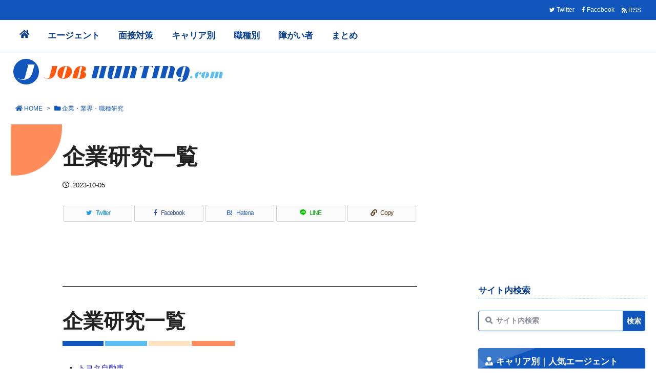

--- FILE ---
content_type: text/html; charset=UTF-8
request_url: https://prepare-job-hunting.com/kenkyu/kigyou-kenkyu/
body_size: 42014
content:
<!DOCTYPE html>
<html class="no-js" lang="ja" itemscope itemtype="https://schema.org/WebPage">
<head prefix="og: http://ogp.me/ns# article: http://ogp.me/ns/article# fb: http://ogp.me/ns/fb#">
<meta charset="UTF-8" />
<meta http-equiv="X-UA-Compatible" content="IE=edge" />
<meta http-equiv="Content-Security-Policy" content="upgrade-insecure-requests" />
<meta name="viewport" content="width=device-width, initial-scale=1, user-scalable=yes" />
<title>企業研究一覧 &#8211; ジョブハンティング.com｜就職活動・転職活動・エージェント解説</title><meta name='robots' content='max-image-preview:large' /><link rel='dns-prefetch' href='//ajax.googleapis.com' /><link rel='dns-prefetch' href='//use.fontawesome.com' /><link rel="preload" as="style" type="text/css" href="https://prepare-job-hunting.com/wp/wp-content/themes/luxeritas/style.async.min.css?v=1729493832" /><link rel="preload" as="font" type="font/woff2" href="https://prepare-job-hunting.com/wp/wp-content/themes/luxeritas/fonts/icomoon/fonts/icomoon.woff2" crossorigin /><!-- Search Console --><meta name="google-site-verification" content="m22uItjVq2H7ZOjHay3SkX1S3hSWFQB0dbIpUrJHOOA" /><!-- Google Tag Manager --><script>(function(w,d,s,l,i){w[l]=w[l]||[];w[l].push({'gtm.start':
new Date().getTime(),event:'gtm.js'});var f=d.getElementsByTagName(s)[0],
j=d.createElement(s),dl=l!='dataLayer'?'&l='+l:'';j.async=true;j.src=
'https://www.googletagmanager.com/gtm.js?id='+i+dl;f.parentNode.insertBefore(j,f);
})(window,document,'script','dataLayer','GTM-TK9H652');</script><!-- End Google Tag Manager --><link rel="canonical" href="https://prepare-job-hunting.com/kenkyu/kigyou-kenkyu/" /><link rel='shortlink' href='https://prepare-job-hunting.com/?p=76850' /><link rel="pingback" href="https://prepare-job-hunting.com/wp/xmlrpc.php" /><link rel="author" href="https://prepare-job-hunting.com/author/" /><link rel="manifest" href="https://prepare-job-hunting.com/luxe-manifest.json" /><link rel="alternate" type="application/rss+xml" title="ジョブハンティング.com｜就職活動・転職活動・エージェント解説 RSS Feed" href="https://prepare-job-hunting.com/feed/" /><link rel="alternate" type="application/atom+xml" title="ジョブハンティング.com｜就職活動・転職活動・エージェント解説 Atom Feed" href="https://prepare-job-hunting.com/feed/atom/" /><meta name="description" content="企業研究一覧 トヨタ自動車" /><meta name="keywords" content="" /><meta name="theme-color" content="#1156bd"><meta name="format-detection" content="telephone=no,email=no,address=no"><meta name="referrer" content="no-referrer-when-downgrade" /><meta property="og:type" content="article" /><meta property="og:url" content="https://prepare-job-hunting.com/kenkyu/kigyou-kenkyu/" /><meta property="og:title" content="企業研究一覧 &#8211; ジョブハンティング.com｜就職活動・転職活動・エージェント解説" /><meta property="og:description" content="企業研究一覧 トヨタ自動車 ..." /><meta property="og:image" content="https://prepare-job-hunting.com/wp/wp-content/uploads/487bd329e5759415c96140a6e91a4f6d-1.png" /><meta property="og:image:width" content="512" /><meta property="og:image:height" content="512" /><meta property="og:site_name" content="ジョブハンティング.com｜就職活動・転職活動・エージェント解説" /><meta property="og:locale" content="ja_JP" /><meta property="fb:app_id" content="3452588168135603" /><meta property="article:published_time" content="2023-10-05T08:53:58Z" /><meta property="article:modified_time" content="2023-10-05T09:03:35Z" /><meta name="twitter:card" content="summary" /><meta name="twitter:domain" content="prepare-job-hunting.com" /><meta name="twitter:creator" content="@jobhuntingcom" /><meta name="twitter:site" content="@jobhuntingcom" /><link rel="stylesheet" id="classic-theme-styles-css" href="//prepare-job-hunting.com/wp/wp-includes/css/classic-themes.min.css" media="all" /><style id='global-styles-inline-css'>
body{--wp--preset--color--black: #000000;--wp--preset--color--cyan-bluish-gray: #abb8c3;--wp--preset--color--white: #ffffff;--wp--preset--color--pale-pink: #f78da7;--wp--preset--color--vivid-red: #cf2e2e;--wp--preset--color--luminous-vivid-orange: #ff6900;--wp--preset--color--luminous-vivid-amber: #fcb900;--wp--preset--color--light-green-cyan: #7bdcb5;--wp--preset--color--vivid-green-cyan: #00d084;--wp--preset--color--pale-cyan-blue: #8ed1fc;--wp--preset--color--vivid-cyan-blue: #0693e3;--wp--preset--color--vivid-purple: #9b51e0;--wp--preset--gradient--vivid-cyan-blue-to-vivid-purple: linear-gradient(135deg,rgba(6,147,227,1) 0%,rgb(155,81,224) 100%);--wp--preset--gradient--light-green-cyan-to-vivid-green-cyan: linear-gradient(135deg,rgb(122,220,180) 0%,rgb(0,208,130) 100%);--wp--preset--gradient--luminous-vivid-amber-to-luminous-vivid-orange: linear-gradient(135deg,rgba(252,185,0,1) 0%,rgba(255,105,0,1) 100%);--wp--preset--gradient--luminous-vivid-orange-to-vivid-red: linear-gradient(135deg,rgba(255,105,0,1) 0%,rgb(207,46,46) 100%);--wp--preset--gradient--very-light-gray-to-cyan-bluish-gray: linear-gradient(135deg,rgb(238,238,238) 0%,rgb(169,184,195) 100%);--wp--preset--gradient--cool-to-warm-spectrum: linear-gradient(135deg,rgb(74,234,220) 0%,rgb(151,120,209) 20%,rgb(207,42,186) 40%,rgb(238,44,130) 60%,rgb(251,105,98) 80%,rgb(254,248,76) 100%);--wp--preset--gradient--blush-light-purple: linear-gradient(135deg,rgb(255,206,236) 0%,rgb(152,150,240) 100%);--wp--preset--gradient--blush-bordeaux: linear-gradient(135deg,rgb(254,205,165) 0%,rgb(254,45,45) 50%,rgb(107,0,62) 100%);--wp--preset--gradient--luminous-dusk: linear-gradient(135deg,rgb(255,203,112) 0%,rgb(199,81,192) 50%,rgb(65,88,208) 100%);--wp--preset--gradient--pale-ocean: linear-gradient(135deg,rgb(255,245,203) 0%,rgb(182,227,212) 50%,rgb(51,167,181) 100%);--wp--preset--gradient--electric-grass: linear-gradient(135deg,rgb(202,248,128) 0%,rgb(113,206,126) 100%);--wp--preset--gradient--midnight: linear-gradient(135deg,rgb(2,3,129) 0%,rgb(40,116,252) 100%);--wp--preset--duotone--dark-grayscale: url('#wp-duotone-dark-grayscale');--wp--preset--duotone--grayscale: url('#wp-duotone-grayscale');--wp--preset--duotone--purple-yellow: url('#wp-duotone-purple-yellow');--wp--preset--duotone--blue-red: url('#wp-duotone-blue-red');--wp--preset--duotone--midnight: url('#wp-duotone-midnight');--wp--preset--duotone--magenta-yellow: url('#wp-duotone-magenta-yellow');--wp--preset--duotone--purple-green: url('#wp-duotone-purple-green');--wp--preset--duotone--blue-orange: url('#wp-duotone-blue-orange');--wp--preset--font-size--small: 13px;--wp--preset--font-size--medium: 20px;--wp--preset--font-size--large: 36px;--wp--preset--font-size--x-large: 42px;--wp--preset--spacing--20: 0.44rem;--wp--preset--spacing--30: 0.67rem;--wp--preset--spacing--40: 1rem;--wp--preset--spacing--50: 1.5rem;--wp--preset--spacing--60: 2.25rem;--wp--preset--spacing--70: 3.38rem;--wp--preset--spacing--80: 5.06rem;--wp--preset--shadow--natural: 6px 6px 9px rgba(0, 0, 0, 0.2);--wp--preset--shadow--deep: 12px 12px 50px rgba(0, 0, 0, 0.4);--wp--preset--shadow--sharp: 6px 6px 0px rgba(0, 0, 0, 0.2);--wp--preset--shadow--outlined: 6px 6px 0px -3px rgba(255, 255, 255, 1), 6px 6px rgba(0, 0, 0, 1);--wp--preset--shadow--crisp: 6px 6px 0px rgba(0, 0, 0, 1);}:where(.is-layout-flex){gap: 0.5em;}body .is-layout-flow > .alignleft{float: left;margin-inline-start: 0;margin-inline-end: 2em;}body .is-layout-flow > .alignright{float: right;margin-inline-start: 2em;margin-inline-end: 0;}body .is-layout-flow > .aligncenter{margin-left: auto !important;margin-right: auto !important;}body .is-layout-constrained > .alignleft{float: left;margin-inline-start: 0;margin-inline-end: 2em;}body .is-layout-constrained > .alignright{float: right;margin-inline-start: 2em;margin-inline-end: 0;}body .is-layout-constrained > .aligncenter{margin-left: auto !important;margin-right: auto !important;}body .is-layout-constrained > :where(:not(.alignleft):not(.alignright):not(.alignfull)){max-width: var(--wp--style--global--content-size);margin-left: auto !important;margin-right: auto !important;}body .is-layout-constrained > .alignwide{max-width: var(--wp--style--global--wide-size);}body .is-layout-flex{display: flex;}body .is-layout-flex{flex-wrap: wrap;align-items: center;}body .is-layout-flex > *{margin: 0;}:where(.wp-block-columns.is-layout-flex){gap: 2em;}.has-black-color{color: var(--wp--preset--color--black) !important;}.has-cyan-bluish-gray-color{color: var(--wp--preset--color--cyan-bluish-gray) !important;}.has-white-color{color: var(--wp--preset--color--white) !important;}.has-pale-pink-color{color: var(--wp--preset--color--pale-pink) !important;}.has-vivid-red-color{color: var(--wp--preset--color--vivid-red) !important;}.has-luminous-vivid-orange-color{color: var(--wp--preset--color--luminous-vivid-orange) !important;}.has-luminous-vivid-amber-color{color: var(--wp--preset--color--luminous-vivid-amber) !important;}.has-light-green-cyan-color{color: var(--wp--preset--color--light-green-cyan) !important;}.has-vivid-green-cyan-color{color: var(--wp--preset--color--vivid-green-cyan) !important;}.has-pale-cyan-blue-color{color: var(--wp--preset--color--pale-cyan-blue) !important;}.has-vivid-cyan-blue-color{color: var(--wp--preset--color--vivid-cyan-blue) !important;}.has-vivid-purple-color{color: var(--wp--preset--color--vivid-purple) !important;}.has-black-background-color{background-color: var(--wp--preset--color--black) !important;}.has-cyan-bluish-gray-background-color{background-color: var(--wp--preset--color--cyan-bluish-gray) !important;}.has-white-background-color{background-color: var(--wp--preset--color--white) !important;}.has-pale-pink-background-color{background-color: var(--wp--preset--color--pale-pink) !important;}.has-vivid-red-background-color{background-color: var(--wp--preset--color--vivid-red) !important;}.has-luminous-vivid-orange-background-color{background-color: var(--wp--preset--color--luminous-vivid-orange) !important;}.has-luminous-vivid-amber-background-color{background-color: var(--wp--preset--color--luminous-vivid-amber) !important;}.has-light-green-cyan-background-color{background-color: var(--wp--preset--color--light-green-cyan) !important;}.has-vivid-green-cyan-background-color{background-color: var(--wp--preset--color--vivid-green-cyan) !important;}.has-pale-cyan-blue-background-color{background-color: var(--wp--preset--color--pale-cyan-blue) !important;}.has-vivid-cyan-blue-background-color{background-color: var(--wp--preset--color--vivid-cyan-blue) !important;}.has-vivid-purple-background-color{background-color: var(--wp--preset--color--vivid-purple) !important;}.has-black-border-color{border-color: var(--wp--preset--color--black) !important;}.has-cyan-bluish-gray-border-color{border-color: var(--wp--preset--color--cyan-bluish-gray) !important;}.has-white-border-color{border-color: var(--wp--preset--color--white) !important;}.has-pale-pink-border-color{border-color: var(--wp--preset--color--pale-pink) !important;}.has-vivid-red-border-color{border-color: var(--wp--preset--color--vivid-red) !important;}.has-luminous-vivid-orange-border-color{border-color: var(--wp--preset--color--luminous-vivid-orange) !important;}.has-luminous-vivid-amber-border-color{border-color: var(--wp--preset--color--luminous-vivid-amber) !important;}.has-light-green-cyan-border-color{border-color: var(--wp--preset--color--light-green-cyan) !important;}.has-vivid-green-cyan-border-color{border-color: var(--wp--preset--color--vivid-green-cyan) !important;}.has-pale-cyan-blue-border-color{border-color: var(--wp--preset--color--pale-cyan-blue) !important;}.has-vivid-cyan-blue-border-color{border-color: var(--wp--preset--color--vivid-cyan-blue) !important;}.has-vivid-purple-border-color{border-color: var(--wp--preset--color--vivid-purple) !important;}.has-vivid-cyan-blue-to-vivid-purple-gradient-background{background: var(--wp--preset--gradient--vivid-cyan-blue-to-vivid-purple) !important;}.has-light-green-cyan-to-vivid-green-cyan-gradient-background{background: var(--wp--preset--gradient--light-green-cyan-to-vivid-green-cyan) !important;}.has-luminous-vivid-amber-to-luminous-vivid-orange-gradient-background{background: var(--wp--preset--gradient--luminous-vivid-amber-to-luminous-vivid-orange) !important;}.has-luminous-vivid-orange-to-vivid-red-gradient-background{background: var(--wp--preset--gradient--luminous-vivid-orange-to-vivid-red) !important;}.has-very-light-gray-to-cyan-bluish-gray-gradient-background{background: var(--wp--preset--gradient--very-light-gray-to-cyan-bluish-gray) !important;}.has-cool-to-warm-spectrum-gradient-background{background: var(--wp--preset--gradient--cool-to-warm-spectrum) !important;}.has-blush-light-purple-gradient-background{background: var(--wp--preset--gradient--blush-light-purple) !important;}.has-blush-bordeaux-gradient-background{background: var(--wp--preset--gradient--blush-bordeaux) !important;}.has-luminous-dusk-gradient-background{background: var(--wp--preset--gradient--luminous-dusk) !important;}.has-pale-ocean-gradient-background{background: var(--wp--preset--gradient--pale-ocean) !important;}.has-electric-grass-gradient-background{background: var(--wp--preset--gradient--electric-grass) !important;}.has-midnight-gradient-background{background: var(--wp--preset--gradient--midnight) !important;}.has-small-font-size{font-size: var(--wp--preset--font-size--small) !important;}.has-medium-font-size{font-size: var(--wp--preset--font-size--medium) !important;}.has-large-font-size{font-size: var(--wp--preset--font-size--large) !important;}.has-x-large-font-size{font-size: var(--wp--preset--font-size--x-large) !important;}
.wp-block-navigation a:where(:not(.wp-element-button)){color: inherit;}
:where(.wp-block-columns.is-layout-flex){gap: 2em;}
.wp-block-pullquote{font-size: 1.5em;line-height: 1.6;}
</style><style id='luxech-inline-css'>
/*! Luxeritas WordPress Theme 3.21.4 - (C) 2015 Thought is free. */*,*:before,*:after{box-sizing:border-box}@-ms-viewport{width:device-width}a:not([href]):not([tabindex]),a:not([href]):not([tabindex]):hover,a:not([href]):not([tabindex]):focus{color:inherit;text-decoration:none}a:not([href]):not([tabindex]):focus{outline:0}h1{font-size:2em;margin:.67em 0}small{font-size:80%}img{border-style:none;vertical-align:middle}hr{box-sizing:content-box;height:0;overflow:visible;margin-top:1rem;margin-bottom:1rem;border:0}pre{margin-top:0;margin-bottom:1rem;overflow:auto;-ms-overflow-style:scrollbar}code,pre{font-family:monospace,monospace;font-size:1em}ul ul,ol ul,ul ol,ol ol{margin-bottom:0}p{margin-top:0;margin-bottom:1rem}button{border-radius:0}input,button,select,optgroup,textarea{margin:0;font-family:inherit;font-size:inherit;line-height:inherit}button,input{overflow:visible}button,select{text-transform:none}button,[type=button],[type=reset],[type=submit]{-webkit-appearance:button}button:not(:disabled),[type=button]:not(:disabled),[type=reset]:not(:disabled),[type=submit]:not(:disabled){cursor:pointer}::-moz-focus-inner{padding:0;border-style:none}::-webkit-inner-spin-button{height:auto}::-webkit-search-decoration{-webkit-appearance:none}label{display:inline-block;margin-bottom:.5rem}h1,h2,h3,h4,h5,h6{margin-top:0;margin-bottom:.5rem;font-family:inherit;font-weight:500;line-height:1.2;color:inherit}.container{width:100%;margin-right:auto;margin-left:auto}@media (min-width:768px){.container{max-width:720px}}@media (min-width:992px){.container{max-width:960px}}@media (min-width:1200px){.container{max-width:1140px}}.row{display:flex;flex-wrap:wrap}div[class^=col-]{flex:0 0 auto;position:relative;width:100%;min-height:1px;padding-right:15px;padding-left:15px}.col-12{max-width:100%}.col-6{max-width:50%}.col-4{max-width:33.333333%}.clearfix:after{display:block;clear:both;content:""}.pagination{display:flex;padding-left:0;list-style:none;border-radius:.25rem}table{border-collapse:collapse}caption{padding-top:.75rem;padding-bottom:.75rem;color:#6c757d;text-align:left;caption-side:bottom}th{text-align:left}@font-face{font-family:'icomoon';src:url('/wp/wp-content/themes/luxeritas/fonts/icomoon/fonts/icomoon.eot');src:url('/wp/wp-content/themes/luxeritas/fonts/icomoon/fonts/icomoon.eot') format('embedded-opentype'),url('/wp/wp-content/themes/luxeritas/fonts/icomoon/fonts/icomoon.woff2') format('woff2'),url('/wp/wp-content/themes/luxeritas/fonts/icomoon/fonts/icomoon.woff') format('woff'),url('/wp/wp-content/themes/luxeritas/fonts/icomoon/fonts/icomoon.ttf') format('truetype'),url('/wp/wp-content/themes/luxeritas/fonts/icomoon/fonts/icomoon.svg') format('svg');font-weight:400;font-style:normal;font-display:swap}[class^=ico-],[class*=" ico-"]{font-family:'icomoon';display:inline-block;font-style:normal;font-weight:400;font-variant:normal;text-transform:none;text-rendering:auto;line-height:1;-webkit-font-smoothing:antialiased;-moz-osx-font-smoothing:grayscale}.ico-speech-bubble:before{content:"\e903"}.ico-external-link-alt:before{content:"\f35d"}.ico-external-link-square-alt:before{content:"\f360"}.ico-line:before{content:"\e700"}.ico-feedly:before{content:"\e600"}.ico-plus-square:before{content:"\f0fe"}.ico-minus-square:before{content:"\f146"}.ico-caret-square-down:before{content:"\f150"}.ico-search:before{content:"\f002"}.ico-link:before{content:"\f0c1"}.ico-caret-right:before{content:"\f0da"}.ico-spinner:before{content:"\f110"}.ico-comment:before{content:"\e900"}.ico-comments:before{content:"\e901"}.ico-chevron-up:before{content:"\f077"}.ico-chevron-down:before{content:"\f078"}.ico-twitter:before{content:"\f099"}.ico-facebook:before{content:"\f09a"}.ico-linkedin:before{content:"\f0e1"}.ico-angle-double-right:before{content:"\f101"}.ico-chevron-circle-left:before{content:"\f137"}.ico-chevron-circle-right:before{content:"\f138"}.ico-youtube-play:before{content:"\f16a"}.ico-instagram:before{content:"\f16d"}.ico-pinterest-p:before{content:"\f231"}.ico-get-pocket:before{content:"\f265"}.ico-spin{animation:ico-spin 2s infinite linear}@keyframes ico-spin{0%{transform:rotate(0)}100%{transform:rotate(360deg)}}*{margin:0;padding:0}a:hover,.term img,a:hover,.term img:hover{transition:opacity .3s,transform .5s}a:hover img{opacity:.8}hr{border-top:1px dotted #999}img,video,object,canvas{max-width:100%;height:auto;box-sizing:content-box}.no-js img.lazy{display:none!important}pre,ul,ol{margin:1.6em 0}ul ul,ol ol,ul ol,ol ul{margin:0 0 1.6em}pre{margin-bottom:30px}blockquote,.wp-block-quote{display:block;position:relative;overflow:hidden;overflow-wrap:anywhere;margin:1.6em 5px;padding:25px;font-size:1.4rem;background:#fdfdfd;border:0;border-radius:6px;box-shadow:0 5px 5px 0 rgba(18,63,82,.035),0 0 0 1px rgba(176,181,193,.2)}blockquote:after{content:"\275b\275b";display:block;position:absolute;font-family:Arial,sans-serif;font-size:200px;line-height:1em;left:-25px;top:-15px;opacity:.04}blockquote cite,.wp-block-quote cite{display:block;text-align:right;font-family:serif;font-size:.9em;font-style:oblique}.wp-block-quote:not(.is-large):not(.is-style-large){border:0}blockquote ol:first-child,blockquote p:first-child,blockquote ul:first-child{margin-top:5px}blockquote ol:last-child,blockquote p:last-child,blockquote ul:last-child{margin-bottom:5px}[type=submit],[type=text],[type=email],.reply a{display:inline;line-height:1;vertical-align:middle;padding:12px 12px 11px;max-width:100%}.reply a,[type=submit],div[class$=-w] ul[class*=sns] li a,.widget_categories select,.widget_archive select{color:#333;font-weight:400;background:#fff;border:1px solid #ddd}div[class$=-w] ul[class*=sns] li a{color:#666;background:#fbfbfb;border:1px solid #ccc}option,textarea,[type=text],[type=email],[type=search]{color:inherit;background:#fff;border:1px solid #ddd}[type=search]{-webkit-appearance:none;outline-offset:-2px;line-height:1;border-radius:0}textarea{overflow:auto;resize:vertical;padding:8px;max-width:100%}.cboth{clear:both}.bold{font-weight:700}.wp-caption{margin-bottom:1.6em;max-width:100%}.wp-caption img[class*=wp-image-]{display:block;margin:0}.post .wp-caption-text,.post .wp-caption-dd{font-size:1.2rem;line-height:1.5;margin:0;padding:.5em 0}.sticky .posted-on{display:none}.bypostauthor>article .fn:after{content:"";position:relative}.screen-reader-text{clip:rect(1px,1px,1px,1px);height:1px;overflow:hidden;position:absolute !important;width:1px}strong{font-weight:700}em{font-style:italic}.alignleft{display:inline;float:left}.alignright{display:inline;float:right}.aligncenter{display:block;margin-right:auto;margin-left:auto}.post .alignfull{margin-left:-68px;margin-right:-68px}figure.alignwide>img,figure.alignfull>img{min-width:100%}blockquote.alignleft,.wp-caption.alignleft,.post img.alignleft{margin:.4em 1.6em 1.6em 0}blockquote.alignright,.wp-caption.alignright,.post img.alignright{margin:.4em 0 1.6em 1.6em}blockquote.aligncenter,.wp-caption.aligncenter,.post img.aligncenter{clear:both;margin-top:.4em;margin-bottom:1.6em}.wp-caption.alignleft,.wp-caption.alignright,.wp-caption.aligncenter{margin-bottom:1.2em}img[class*=wp-image-],img[class*=attachment-]{max-width:100%;height:auto}.gallery-item{display:inline-block;text-align:left;vertical-align:top;margin:0 0 1.5em;padding:0 1em 0 0;width:50%}.gallery-columns-1 .gallery-item{width:100%}.gallery-columns-2 .gallery-item{max-width:50%}@media screen and (min-width:30em){.gallery-item{max-width:25%}.gallery-columns-1 .gallery-item{max-width:100%}.gallery-columns-2 .gallery-item{max-width:50%}.gallery-columns-3 .gallery-item{max-width:33.33%}.gallery-columns-4 .gallery-item{max-width:25%}}.gallery-caption{display:block;font-size:1.2rem;line-height:1.5;padding:.5em 0}.wp-block-image{margin:1.6em 0}.post ul.blocks-gallery-grid{padding:0}#head-in{padding-top:28px;background:#fff}.band{position:absolute;top:0;left:0;right:0}div[id*=head-band]{margin:auto;height:34px;line-height:34px;overflow:hidden;background:#fff;border-bottom:1px solid #ddd}.band-menu{position:relative;margin:auto}.band-menu ul{font-size:1px;margin:0 -5px 0 0;position:absolute;right:10px;list-style:none}.band-menu li{display:inline-block;vertical-align:middle;font-size:1.2rem;margin:0 3px;line-height:1}.band-menu li a{color:#111;text-decoration:none}.band-menu li a:hover{color:#09f}.band-menu .menu-item a:before{display:inline;margin:5px;line-height:1;font-family:"icomoon";content:"\f0da"}div[id*=head-band] .snsf{display:block;min-width:28px;height:20px;margin:-2px -6px 0 0;text-align:center}div[id*=head-band] .snsf a{display:block;height:100%;width:100%;text-decoration:none;letter-spacing:0;font-family:Verdana,Arial,Helvetica,Roboto;padding:4px;border-radius:2px}#sitename{display:inline-block;max-width:100%;margin:0 0 12px;font-size:2.8rem;line-height:1.4}#sitename a{color:inherit;text-decoration:none}.desc{line-height:1.4}.info{padding:20px 10px;overflow:hidden}.logo,.logo-up{position:relative;margin:15px auto -10px auto;text-align:center}.logo-up{margin:15px auto 0 auto}#header .head-cover{position:relative;margin:auto}#header #gnavi,#foot-in,.foot-nav{margin:auto}#nav{margin:0;padding:0;border-top:1px solid #ddd;border-bottom:1px solid #ddd;position:relative;z-index:20}#nav,#gnavi ul.gu,#gnavi li.gl>a,.mobile-nav{color:#111;background:#fff}#gnavi .mobile-nav{display:none}#gnavi .nav-menu{display:block}#gnavi ul.gu{margin:0}#gnavi li.gl{float:left;position:relative;list-style-type:none;text-indent:0;white-space:nowrap}#gnavi li.gl>a{display:block;text-decoration:none;text-align:center;height:100%}#gnavi li ul.gu{display:none}@media (min-width:992px){#gnavi ul.gu{display:flex;flex-wrap:wrap}#gnavi li.gl{flex:0 0 auto;min-width:1px;background:#09f}#gnavi .gc>ul>li.gl{background:0 0}#gnavi li.gl>a>.gim{display:block;height:100%}#gnavi .gc>ul>li>a>.gim{transition:.4s;border-bottom:0;padding:16px 18px}#gnavi li.gl>ul{display:none;margin:0;border:1px solid #ddd;border-bottom:0;background:0 0;position:absolute;top:100%;z-index:1}#gnavi li li.gl{width:100%;min-width:160px}#gnavi li li.gl a>.gim{border-bottom:1px solid #ddd;font-size:1.3rem;padding:10px 15px;width:100%;text-align:left}#gnavi li li.gl>ul{padding:0;border-top:1px solid #ddd;overflow:hidden;top:-1px;left:100%}#gnavi li.gl:hover>a,#gnavi li.gl:hover>a>.gim,div.mobile-nav:hover,ul.mobile-nav li:hover{color:#fff;background:#09f}#gnavi li[class*=current]>a{background:none repeat scroll 0 0 #000;color:#fff}#gnavi ul ul>li[class*=children]>a>.gim:after{font-family:"icomoon";content:"\f0da";position:absolute;right:6px;top:0;bottom:0;margin:auto;height:1.3rem}}@media (max-width:991px){.mobile-nav p{letter-spacing:0;font-size:1.1rem;line-height:1;margin:6px 0 0}.mobile-nav li{white-space:nowrap;text-align:center;padding:8px 10px;border:0;list-style:none;cursor:pointer}.mobile-nav li:hover{opacity:.6}.mobile-nav li i,.mobile-nav li svg{font-size:1.8rem;font-style:normal}#gnavi ul.gu{display:none;border:0;border-bottom:solid 1px #ddd}#gnavi li.gl{display:block;float:none;width:100%;padding-left:0;text-align:left;line-height:2.3;border-top:1px solid #ddd;list-style:disc inside}#gnavi li.gl:hover>a>.gim{background:0 0}}#primary{border:1px solid transparent}#section,.grid{margin:0 10px 20px 0}.grid{padding:45px 68px;background:#fff;border:1px solid #ddd}#breadcrumb{margin:20px 0 15px;padding:8px;line-height:2}#breadcrumb,#breadcrumb a{color:#111;text-decoration:none;word-break:normal}#breadcrumb a:hover{text-decoration:underline}#breadcrumb h1,#breadcrumb li{display:inline;list-style-type:none;font-size:1.3rem}#breadcrumb i,#breadcrumb svg{margin-right:3px}#breadcrumb i.arrow{margin:0 8px}.term{margin-right:10px}.term img{float:left;max-width:40%;height:auto;margin-bottom:15px;background:inherit;border:1px solid #ddd;border-radius:4px;box-shadow:0 0 2px 1px rgba(255,255,255,1) inset}.term img:hover{border-color:#06c}#related .term img{padding:1px;width:100px;height:100px}.read-more-link,.read-more-link i,.read-more-link svg{text-decoration:underline}#list a{word-break:normal}#list .toc{margin:0 0 25px}#list .excerpt{margin:0 0 12px;line-height:1.8}.exsp{display:inline}#list .read-more{clear:both;line-height:1;margin:35px 0 30px;text-align:right}#list .read-more{margin:0}@media (max-width:575px){.read-more-link{color:inherit;background:#fafafa;border:1px solid #aaa}.read-more-link:hover{color:#dc143c;background:#f0f0f0;text-decoration:none}}.meta,.post .meta{margin:0;font-size:1.4rem;color:#111;margin-bottom:35px;vertical-align:middle;padding:16px 0}.meta a{display:inline-block;color:#111;text-decoration:underline}.meta i{margin-right:6px}.meta span{margin:0 12px 0 0}.meta span.break{margin:0 8px 0 4px}.meta span.first-item{margin:0;white-space:nowrap}.meta-box{margin:30px 10px}.toc .meta-u,.post .meta-u{background:0 0;border:0;margin:0 0 10px;padding:0}.post .meta-u{overflow:hidden;text-align:right}#paging{margin:auto;text-align:center}#paging ul{padding:0}#paging i{font-weight:700}#paging .not-allow i{font-weight:400;opacity:.3}.pagination{display:flex;justify-content:center;margin:0}.pagination li{flex:1 1 42px;max-width:42px;min-width:27px;float:left}.pagination>li>a,.pagination>li>span{display:inline-block;text-decoration:none;width:100%;padding:6px 0;color:inherit;background:#fff;border:1px solid #ddd;border-right:0}.pagination>li:last-child>a,.pagination>li:last-child>span,.pagination>.not-allow:first-child>span:hover{border-right:1px solid #ddd}.pagination>.active>span,.pagination .current,.pagination>li>a:hover{color:#fff;background:#dc143c}.pagination>.active>span:hover,.pagination>.not-allow>span:hover{cursor:text}.post #paging{margin:20px 0 40px}.post{font-size:1.6rem;line-height:1.9}.post p{margin:1.3em 0}.post a{text-decoration:underline}.post h2,.post h3,.post h4,.post h5,.post h6{line-height:1.4;margin-top:35px;margin-bottom:30px}.post h1:first-child{margin-top:0}.post h2{border-left:8px solid #999;font-size:2.4rem;margin-top:50px;padding:8px 20px}.post h3{font-size:2.2rem;padding:2px 15px;margin-top:50px;margin-left:5px;border-left:2px #999 solid}.post h4{font-size:1.8rem;padding:0 12px;border:0;border-left:solid 12px #999}.post h2:first-child,.post h3:first-child{margin-top:30px}.post table{margin-bottom:30px}.post td,.post th{padding:8px 10px;border:1px solid #ddd}.post th{text-align:center;background:#f5f5f5}.post ul,.post ol{padding:0 0 0 30px}.post .vcard{text-align:right}.post .vcard i,.post .vcard svg{margin-right:8px}.entry-title,#front-page-title{font-size:2.8rem;line-height:1.5;background:0 0;border:none;margin:0 0 10px;padding:0}.entry-title a{color:inherit;text-decoration:none}.entry-title a:hover{color:#dc143c}#sns-tops{margin:-25px 0 45px}#sns-bottoms{margin:16px 0 0}#bottom-area #sns-bottoms{margin-bottom:0}.sns-msg h2{display:inline-block;margin:0 0 0 5px;padding:0 8px;line-height:1;font-size:1.6rem;background:0 0;border:none;border-bottom:5px solid #ccc}#pnavi{clear:both;padding:0;border:1px solid #ddd;background:#fff;height:auto;overflow:hidden}#pnavi .next,#pnavi .prev{position:relative}#pnavi .next{text-align:right;border-bottom:1px solid #ddd}#pnavi i,#pnavi svg{font-size:2.2rem}#pnavi .next-arrow,#pnavi .prev-arrow{font-size:1.6rem;position:absolute;top:10px}#pnavi .next-arrow *,#pnavi .prev-arrow *{vertical-align:middle}#pnavi .next-arrow{left:20px}#pnavi .prev-arrow{right:20px}#pnavi .ntitle,#pnavi .ptitle{margin-top:32px}#pnavi img{height:100px;width:100px;border:1px solid #ddd;border-radius:8px}#pnavi a{display:block;padding:15px 30px;overflow:hidden;text-decoration:none;color:#666;min-height:132px}#pnavi a:hover{color:#dc143c}#pnavi a>img,#pnavi a:hover>img{transition:opacity .4s,transform .4s}#pnavi a:hover>img{border-color:#337ab7}#pnavi .block-span{display:block;margin-top:35px}#pnavi .next img,#pnavi .no-img-next i,#pnavi .no-img-next svg{float:right;margin:0 0 0 10px}#pnavi .prev img,#pnavi .no-img-prev i,#pnavi .no-img-prev svg{float:left;margin:0 10px 0 0}#pnavi i.navi-home,#pnavi svg.navi-home,#pnavi .no-img-next i,#pnavi .no-img-next svg,#pnavi .no-img-prev i,#pnavi .no-img-prev svg{font-size:7.6rem;padding:5px 0}@media (min-width:1200px),(min-width:540px) and (max-width:991px){#pnavi .next,#pnavi .prev,#pnavi .next a,#pnavi .prev a{padding-bottom:32767px;margin-bottom:-32752px}#pnavi .next,#pnavi .prev{margin-bottom:-32767px;width:50%}#pnavi .next{float:right;border-left:1px solid #ddd}}.related,.discussion,.tb{font-size:2.4rem;line-height:2;margin:0 0 15px}.related i,.related svg,.discussion i,.discussion svg,.tb i,.tb svg{margin-right:10px}#related{padding:0}#related .term img{float:left;margin:8px 10px 8px 0}#related h3{font-size:1.6rem;font-weight:700;padding:0;margin:10px 0 10px 10px;border:none}#related h3 a{color:inherit;text-decoration:none;line-height:1.6}#related h3 a:hover{color:#09f}#related .toc{padding:10px 0;border-top:1px dotted #ccc}#related .toc:first-child{border-top:none}#related .excerpt p{display:inline;opacity:.7;font-size:1.3rem}#comments h3{font-size:1.6rem;border:none;padding:10px 0;margin-bottom:10px}#comments h3 i,#comments h3 svg{font-size:2.2rem;margin-right:10px}.comments-list,.comments-list li{border-bottom:1px solid #ddd}.comments-list li{margin-bottom:20px}.comments-list .comment-body{padding-bottom:20px}.comments-list li:last-child{margin-bottom:0;padding-bottom:0;border:none}#comments p{font-size:1.4rem;margin:20px 0}#comments label{display:block}.comment-author.vcard .avatar{display:block;float:left;margin:0 10px 20px 0}.comment-meta{margin-bottom:40px}.comment-meta:after{content:" ";clear:both}.fn{line-height:1.6;font-size:1.5rem}.says{margin-left:10px}.commentmetadata{font-size:1.4rem;height:15px;padding:10px 10px 10px 0}.reply a{display:block;text-decoration:none;text-align:center;width:65px;margin:0 0 0 auto}.comments-list{padding-left:0;list-style-type:none}.comments-list li.depth-1>ul.children{padding-left:30px}.comments-list li{list-style-type:none}#comments .no-comments{margin:0 0 20px;padding:10px 20px 30px;border-bottom:1px solid #ddd}#c-paging{text-align:center;padding:0 0 20px;border-bottom:1px solid #ccc}#commentform p{margin:0 0 20px}#respond{font-size:1.6rem}#commentform .tags{padding:10px;font-size:1.3rem}#commentform-author{display:flex;flex-wrap:wrap}.comment-form-author{flex:0 1 35%;padding-right:10px}.comment-form-email{flex:1 0 64%}#commentform,#comments textarea,[type^=text],[class^=comment-form-]{margin:0;width:100%}#comments .comment-form-cookies-consent{display:table}#comments .comment-form-cookies-consent *{display:table-cell;margin:0 5px 0 0;width:auto;vertical-align:middle}#comments .form-submit{margin:0}#comments .comments-list .form-submit{margin-bottom:40px}#comments [type=submit]{color:#fff;background:#666;padding:18px 18px 17px;cursor:pointer}#comments [type=submit]:hover{background:#dc143c}#trackback input{width:100%;margin:0 0 10px}#list-title{margin:0 0 40px;font-size:2.8rem;font-weight:400}#section .grid #list-title{margin:0}div[id*=side-],#col3{padding:20px 0;border:1px solid #ddd;background:#fff}#side .widget,#col3 .widget{overflow-wrap:anywhere;margin:0 6px;padding:20px 7px;border:1px solid transparent}#side ul,#col3 ul{margin-bottom:0}#side ul li,#col3 ul li{list-style-type:none;line-height:2;margin:0;padding:0}#side ul li li,#col3 ul li li{margin-left:16px}#side h3,#col3 h3,#side h4,#col3 h4{font-size:1.8rem;font-weight:700;color:#111;margin:4px 0 20px;padding:4px 0}.search-field{border:1px solid #bbb}#wp-calendar,.wp-calendar-nav{background:#fff}#wp-calendar caption{color:inherit;background:#fff}#wp-calendar #today{background:#ffec67}#wp-calendar .pad{background:#fff9f9}#footer{clear:both;background:#fff;border-top:1px solid #ddd;z-index:10}.row{margin:0}#foot-in{padding:25px 0}#foot-in a,#footer-menu,.foot-nav a{color:#111}#foot-in h4{font-size:1.8rem;font-weight:700;margin:15px 0;padding:4px 10px;border-left:8px solid #999}#foot-in ul li{list-style-type:none;line-height:1.8;margin:0 10px;padding:0}#foot-in ul li li{margin-left:15px}.foot-nav ul{margin:0 auto;padding:20px 15px}.foot-nav li{display:inline-block;margin:0}.foot-nav li:before{content:"\07c";margin:0 10px}.foot-nav li:first-child:before{content:"";margin:0}#copyright{font-size:1.2rem;padding:20px 0;color:#111;background:#fff;clear:both}#footer .copy{font-size:1.2rem;line-height:1;margin:20px 0 0;text-align:center}#footer .copy a{color:inherit}#footer #thk{margin:20px 0;white-space:nowrap;font-size:1.1rem;word-spacing:-1px}#page-top{position:fixed;bottom:14px;right:14px;font-weight:700;background:#656463;text-decoration:none;color:#fff;padding:16px 20px;text-align:center;cursor:pointer;transition:.8s;opacity:0;visibility:hidden;z-index:99}#page-top:hover{opacity:1!important}iframe{box-sizing:content-box;border:0}.i-video{display:block;position:relative;overflow:hidden}.i-video{padding-top:25px;padding-bottom:56.25%}.i-video iframe,.i-video object,.i-video embed{position:absolute;top:0;left:0;height:100%;width:100%}.i-embed iframe{width:100%}.head-under{margin-top:20px}.head-under,.post-title-upper,.post-title-under{margin-bottom:20px}.posts-under-1{padding:20px 0}.posts-under-2{padding-bottom:40px}.recentcomments a{display:inline;padding:0;margin:0}#main{flex:0 1 772px;max-width:772px;min-width:1px;float:left}#side{flex:0 0 366px;width:366px;min-width:1px;float:right}@media (min-width:992px){#primary,#field{display:flex}#breadcrumb,.head-cover{display:block !important}#sitename img{margin:0}}@media screen and (min-width:768px){.logo,#head-band-in,div[id*=head-band] .band-menu,#header .head-cover,#header #gnavi,#foot-in{max-width:720px}}@media screen and (min-width:992px){.logo,#head-band-in,div[id*=head-band] .band-menu,#header .head-cover,#header #gnavi,#foot-in{max-width:960px}}@media screen and (min-width:992px) and (max-width:1199px){#main{flex:0 1 592px;max-width:592px;min-width:1px}}@media screen and (min-width:1200px){.logo,#head-band-in,div[id*=head-band] .band-menu,#header .head-cover,#header #gnavi,#foot-in{max-width:1140px}#list .term img{width:auto;height:auto;margin-right:20px}}@media screen and (max-width:1199px){#list .term img{max-width:40%;height:auto;margin-right:20px}}@media print,(max-width:991px){#primary,#main,#side{display:block;width:100%;float:none;clear:both}div[id*=head-band]{padding:0 5px}#header #gnavi{padding-left:0;padding-right:0}#main{margin-bottom:30px}#section{margin-right:0}.grid,#side .widget,#col3 .widget{padding-left:20px;padding-right:20px}.grid{margin:0 0 20px}.post .alignfull{margin-left:-20px;margin-right:-20px}#side .widget,#col3 .widget{margin-left:0;margin-right:0}#related .toc{margin-right:15px}.comments-list li.depth-1>ul.children{padding-left:0}#foot-in{padding:0}#foot-in .col-xs-4,#foot-in .col-xs-6,#foot-in .col-xs-12{display:none}div[id*=side-]{margin-bottom:20px}#side-scroll{max-width:32767px}}@media (max-width:575px){.grid,#side .widget,#col3 .widget{padding-left:7px;padding-right:7px}.meta,.post .meta{font-size:1.2rem}#list .term img{max-width:30%;height:auto;margin:0 15px 25px 0}#list .excerpt{padding-left:0;margin:0 0 40px}.excerpt p:not(.meta){display:inline}.excerpt br{display:none}.read-more-link{display:block;clear:both;padding:12px;font-size:1.2rem;text-align:center;white-space:nowrap;overflow:hidden}.read-more-link,.read-more-link i{text-decoration:none}#list .term img{margin-bottom:30px}#list .read-more-link{margin:20px 0 0}#sitename{font-size:2.2rem}.entry-title,#front-page-title,.post h2,.post h3,.related,.discussion,.tb{font-size:1.8rem}#paging a,#paging span{padding:13px 0}[class^=comment-form-]{flex:0 0 100%;padding:0}#page-top{font-size:2rem;padding:8px 14px}.ptop{display:none}}div[id^=tile-],div[id^=card-]{display:flex;flex-wrap:wrap;justify-content:space-between}div[id^=tile-] .toc,div[id^=card-] .toc{max-width:100%;width:100%}div[id^=tile-] .toc:not(#bottom-area):not(.posts-list-middle-widget):not(#bottom-area):not(.posts-list-under-widget),div[id^=card-] .toc:not(#bottom-area):not(.posts-list-middle-widget):not(#bottom-area):not(.posts-list-under-widget){position:relative;display:inline-block;vertical-align:top;min-width:1px}@media (min-width:1200px){#tile-4 .toc,#card-4 .toc{max-width:24.5%;width:24.5%}#tile-3 .toc,#card-3 .toc{max-width:32.5%;width:32.5%}#tile-2 .toc,#card-2 .toc{max-width:49%;width:49%}}@media (min-width:768px) and (max-width:1199px){#tile-4 .toc,#card-4 .toc{max-width:32.5%;width:32.5%}#tile-3 .toc,#card-3 .toc,#tile-2 .toc,#card-2 .toc{max-width:49%;width:49%}}@media (min-width:576px) and (max-width:767px){#tile-4 .toc,#card-4 .toc,#tile-3 .toc,#card-3 .toc,#tile-2 .toc,#card-2 .toc{max-width:49%;width:49%}}#list #bottom-area,#list .posts-list-under-widget{max-width:100%;width:100%}div[id^=tile-] .toc:not(#bottom-area):not(.posts-list-middle-widget):not(#bottom-area):not(.posts-list-under-widget){padding:15px}div[id^=card-] .toc:not(#bottom-area):not(.posts-list-middle-widget):not(#bottom-area):not(.posts-list-under-widget){padding:0 15px}div[id^=tile-] .meta,div[id^=card-] .meta{font-size:1.3rem;margin-bottom:10px}div[id^=tile-] .meta{margin-bottom:10px}div[id^=card-] .meta:not(.meta-u){margin-bottom:15px;padding:15px 10px 10px;border:0;border-bottom:1px solid #ddd}div[id^=card-] .meta-u{padding-bottom:10px}div[id^=tile-] .term,div[id^=card-] .term{margin:0}div[id^=card-] .term{max-width:40%;padding:0 20px 0 0;overflow:hidden;float:left}#list div[id^=tile-] .term img,#list div[id^=card-] .term img{max-width:100%;width:auto;height:auto}#list div[id^=tile-] .term img{box-sizing:border-box;float:none}#list div[id^=card-] .term img{border:0}#list div[id^=tile-] .excerpt,#list div[id^=card-] .excerpt{padding-bottom:30px;font-size:1.3rem}#list div[id^=card-] .excerpt{padding-bottom:10px}#list div[id^=tile-] .read-more{position:absolute;bottom:20px;right:15px;left:15px}#list div[id^=card-] .read-more{margin-bottom:20px}div[id^=tile-] h2,div[id^=card-] h2{font-size:1.6rem;margin-bottom:20px}div[class*=snsf-]{margin:2px 0 0;padding:0}div[class*=snsf-] .clearfix{padding:0}div[class*=snsf-] i,div[class*=snsf-] svg{max-width:16px}.snsname,.cpname{margin-left:5px}.snsfb{display:flex;flex-wrap:wrap;justify-content:space-between}.snsf-c li,.snsf-w li{flex:1 1 auto;list-style:none;vertical-align:middle;text-align:center;color:#fff;padding:1px 2px;margin-bottom:2px;white-space:nowrap;cursor:pointer}.snsf-c .snsfb li a,.snsf-w .snsfb li a{padding:9px 0 10px}.snsf-c a,.snsf-w a,.snsf-c .snsfcnt,.snsf-w .snsfcnt{display:block;font-family:Verdana,Arial,Helvetica,Roboto;text-align:center;text-decoration:none;width:100%;border-radius:2px}.snsf-c .ico-hatena,.snsf-w .ico-hatena{font-weight:700;font-family:Verdana,Arial,Helvetica,Roboto}.snsf-c a,.snsf-c a:hover,.snsf-w a,.snsf-w a:hover{position:relative;line-height:1;padding:10px 0;color:#fff}.snsf-c .snsfb li a,.snsf-w .snsfb li a{font-family:Verdana,Arial,Helvetica,Roboto;font-size:1.3rem;letter-spacing:-1px}.snsf-c .snsfb li a{height:32px;box-shadow:0 1px 4px 0 rgba(0,0,0,.2)}.snsf-w .snsfb li a{box-sizing:border-box;border:1px solid #ddd}.snsf-c .snsfb li a:hover{opacity:.6}.snsf-w .snsfb li a:hover{background:#f8f8f8;opacity:.7}.snsf-c .snsfb i,.snsf-w .snsfb i{margin-right:3px}.snsfcnt{display:block;position:absolute;right:0;top:-18px;padding:3px 0;font-size:1.1rem;background:#fffefd}.snsf-c .snsfcnt{color:#333;border:2px solid #ddd}.snsf-w .snsfcnt{box-sizing:content-box;top:-18px;left:-1px;border:1px solid #ddd;border-radius:2px 2px 0 0;color:#333}.snsfcnt i{margin:0 !important}.snsf-c .twitter a{background:#1c9be2}.snsf-c .facebook a{background:#3b5998}.snsf-c .linkedin a{background:#0479b4}.snsf-c .pinit a{background:#bd081c}.snsf-c .hatena a{background:#3875c4}.snsf-c .pocket a{background:#ee4257}.snsf-c .line a{background:#00c300}.snsf-c .rss a{background:#f86300}.snsf-c .feedly a{background:#2bb24c}.snsf-c .cp-button a{background:#56350d}.snsf-c .twitter .snsfcnt{border-color:#1c9be2}.snsf-c .facebook .snsfcnt{border-color:#3b5998}.snsf-c .linkedin .snsfcnt{border-color:#0479b4}.snsf-c .pinit .snsfcnt{border-color:#bd081c}.snsf-c .hatena .snsfcnt{border-color:#3875c4}.snsf-c .pocket .snsfcnt{border-color:#ee4257}.snsf-c .line .snsfcnt{border-color:#00c300}.snsf-c .rss .snsfcnt{border-color:#f86300}.snsf-c .feedly .snsfcnt{border-color:#2bb24c}.snsf-c .cp-button .snsfcnt{border-color:#56350d}.snsf-w .snsfb .twitter a{color:#1c9be2}.snsf-w .snsfb .facebook a{color:#3b5998}.snsf-w .snsfb .linkedin a{color:#0479b4}.snsf-w .snsfb .pinit a{color:#bd081c}.snsf-w .snsfb .hatena a{color:#3875c4}.snsf-w .snsfb .pocket a{color:#ee4257}.snsf-w .snsfb .line a{color:#00c300}.snsf-w .snsfb .rss a{color:#f86300}.snsf-w .snsfb .feedly a{color:#2bb24c}.snsf-w .snsfb .cp-button a{color:#56350d}@media screen and (max-width:765px){div[class*=snsf-] .snsname{display:none}}@media screen and (min-width:992px){.snsfb li.line-sm{display:none !important}}@media screen and (max-width:991px){.snsfb li.line-pc{display:none !important}}#toc_container,.toc_widget{max-width:100%;font-size:1.3rem}#toc_container{display:table;margin-bottom:20px;padding:10px;border:1px solid #ddd;color:#333;background:#fafafa}#toc_container a{color:#333;text-decoration:none}#toc_container a:hover{text-decoration:underline}.toc_toggle{white-space:nowrap}.toc_list{margin:0;padding:0}ul.toc_list{padding:0 10px}.widget ul.toc_list{padding:0 5px}.toc_list ul{padding:0 0 0 15px}.toc_list li{padding:2px;list-style:none}.blogcard{margin:0 0 1.6em}.blogcard p{font-size:1.6rem;line-height:1.6;margin:0 0 .5em}.blogcard a{font-size:1.4rem}a.blogcard-href{display:block;position:relative;padding:20px;border:1px solid #ddd;background:#fff;color:#111;text-decoration:none;max-width:540px;min-height:140px;transition:transform .4s ease}a.blogcard-href:hover{color:#ff811a;background:#fcfcfc;box-shadow:3px 3px 8px rgba(0,0,0,.2);transform:translateY(-4px)}p.blog-card-title{color:#111;font-weight:700}p.blog-card-desc{font-size:.9em;color:#666}.blogcard-img{float:right;margin:0 0 15px 20px}p.blogcard-link{clear:both;font-size:.8em;color:#999;margin:15px 0 0}img.blogcard-icon,amp-img.blogcard-icon{display:inline-block;width:18px;height:18px}#search{padding-bottom:0;position:relative;width:100%}#search label{width:100%;margin:0}.search-field{width:100%;height:32px;margin:0;padding:4px 6px}[type=submit].search-submit{position:absolute;top:2px;right:2px;height:28px;padding:8px;font-size:1.2rem;background:0 0;cursor:pointer}.search-field:placeholder-shown{font-family:"icomoon";color:#767676;font-size:1.4rem}#search input:focus::placeholder{color:transparent}.widget_categories a,.widget_archive a,.widget_nav_menu a{display:block;padding:3px 0}@media print,(max-width:991px){.widget_categories a,.widget_archive a,.widget_nav_menu a{padding:7px 0}}.widget_categories,.widget_archive{margin-bottom:5px}.widget_categories select,.widget_archive select{padding:15px 13px;width:100%;height:32px;margin:0;padding:4px 6px;border:1px solid #bbb}#thk-new{font-size:1.2rem;margin:-10px 0 0}#thk-new .term img,#thk-new .term amp-img{margin:0 10px 0 0;padding:1px;max-width:100px;max-height:100px}#thk-new .excerpt p{display:block;margin:0;padding:0;line-height:1.4}#thk-new p.new-meta{margin:0 0 6px}#thk-new p.new-title{font-size:1.3rem;font-weight:700;line-height:1.4;padding:0;margin:0 0 12px;text-decoration:none}#thk-new .toc{padding:15px 0;border-bottom:1px dotted #ccc}#thk-new .toc:last-child{margin-bottom:0;padding-bottom:0;border-style:none}.ps-widget{margin:0;padding:0;width:100%;overflow:hidden}p.ps-label{text-align:left;margin:0 auto 5px auto;font-size:1.4rem}.ps-widget{display:inline-block}.rectangle-1-row{margin-bottom:10px}.rectangle-1-col{margin-right:10px}.ps-250-250{max-width:250px;max-height:250px}.ps-300-250{max-width:300px;max-height:250px}.ps-336-280{max-width:336px;max-height:280px}.ps-120-600{max-width:120px;max-height:600px}.ps-160-600{max-width:160px;max-height:600px}.ps-300-600{max-width:300px;max-height:600px}.ps-468-60{max-width:468px;max-height:60px}.ps-728-90{max-width:728px;max-height:90px}.ps-970-90{max-width:970px;max-height:90px}.ps-970-250{max-width:970px;max-height:250px}.ps-320-100{max-width:320px;max-height:100px}.ps-col{max-width:690px}@media (min-width:541px) and (max-width:1200px){.rectangle-1-col,.rectangle-2-col{margin:0 0 10px}rectangle-2-col{margin-bottom:20px}.ps-col{max-width:336px}}@media (max-width:991px){.ps-120-600,.ps-160-600,.ps-300-600{max-width:300px;max-height:600px}.ps-728-90,.ps-970-90,.ps-970-250{max-width:728px;max-height:90px}}@media (max-width:767px){.ps-728-90,.ps-970-90,.ps-970-250{max-width:468px;max-height:60px}}@media (max-width:540px){.rectangle-2-col,.rectangle-2-row{display:none}div.ps-widget{max-width:336px;max-height:none}.ps-col{max-width:336px}p.ps-728-90,p.ps-970-90,p.ps-970-250,div.ps-728-90,div.ps-970-90,div.ps-970-250{max-width:320px;max-height:100px}}div.ps-wrap{max-height:none}p.al-c,div.al-c{text-align:center;margin-left:auto;margin-right:auto}#thk-follow{display:table;width:100%;table-layout:fixed;border-collapse:separate;border-spacing:4px 0}#thk-follow ul{display:table-row}#thk-follow ul li{display:table-cell;box-shadow:1px 1px 3px 0 rgba(0,0,0,.3)}#thk-follow .snsf{display:block;border-radius:4px;padding:1px;height:100%;width:100%}#thk-follow li a{display:block;overflow:hidden;white-space:nowrap;border:3px solid #fff;border-radius:2px;line-height:1.2;letter-spacing:0;padding:5px 0;color:#fff;font-size:18px;font-family:Verdana,Arial,Helvetica,Roboto;text-align:center;text-decoration:none}#thk-follow .fname{display:block;font-size:10px}#thk-follow a:hover{opacity:.7}#thk-follow .twitter{background:#1c9be2}#thk-follow .facebook{background:#3b5998}#thk-follow .instagram{background:linear-gradient(200deg,#6559ca,#bc318f 35%,#e33f5f 50%,#f77638 70%,#fec66d 100%)}#thk-follow .pinit{background:#bd081c}#thk-follow .hatena{background:#3875c4}#thk-follow .google{background:#dd4b39}#thk-follow .youtube{background:#ae3a34}#thk-follow .line{background:#00c300}#thk-follow .rss{background:#f86300}#thk-follow .feedly{background:#2bb24c}#thk-rss-feedly{display:table;width:100%;table-layout:fixed;border-collapse:separate;border-spacing:6px 0}#thk-rss-feedly ul{display:table-row}#thk-rss-feedly li{display:table-cell}#thk-rss-feedly li a{display:block;overflow:hidden;white-space:nowrap;width:100%;font-size:1.6rem;line-height:22px;padding:7px 0;color:#fff;border-radius:3px;text-align:center;text-decoration:none;box-shadow:1px 1px 3px 0 rgba(0,0,0,.3)}#thk-rss-feedly a:hover{color:#fff;opacity:.7}#thk-rss-feedly a.icon-rss-button{background:#f86300}#thk-rss-feedly a.icon-feedly-button{background:#2bb24c}#thk-rss-feedly a span{font-family:Garamond,Palatino,Caslon,'Century Oldstyle',Bodoni,'Computer Modern',Didot,Baskerville,'Times New Roman',Century,Egyptienne,Clarendon,Rockwell,serif;font-weight:700}#thk-rss-feedly i{margin:0 10px 0 0;color:#fff}#layer li.gl>a{text-align:left;padding:10px;font-size:1.3rem;margin:0;padding-left:20px;width:100%}#layer li.gl>a:hover{text-decoration:none}#layer li.gl>a:before{font-family:"icomoon";content:"\f0da";padding-right:10px}#layer li[class*=children] span{pointer-events:none}#layer li[class*=children] a{padding-left:16px}#layer li[class*=children] li a{padding-left:35px}#layer li li[class*=children] a{padding-left:32px}#layer li li[class*=children] li a{padding-left:55px}#layer li ul.gu{border-bottom:0}#layer li li.gl>a:before{content:"-"}#layer li li li.gl>a:before{content:"\0b7"}#close{position:fixed;top:10px;right:10px;padding:8px 12px;box-sizing:content-box;color:#fff;background:#000;border:2px solid #ddd;border-radius:4px;opacity:.7;text-align:center;cursor:pointer;z-index:1200}#close i,#close svg{font-size:18px;margin:0}#close i:before{vertical-align:middle}#close:hover{opacity:1}.balloon{max-width:100%;margin-bottom:40px}.balloon figure{width:60px;height:auto;margin:0 auto}.balloon-img-left{float:left}.balloon-img-right{float:right}.balloon-img-caption{display:inline-block;max-width:100px;padding:5px 0 0;font-size:1.2rem}[class^=balloon-]{word-break:break-all;padding:15px 20px;position:relative;border-radius:10px}[class^=balloon-img]{padding:0;text-align:center}.balloon-left{margin-left:100px}.balloon-right{margin-right:100px}.balloon p{margin:0 0 20px}.balloon p:last-child{margin-bottom:0}.balloon-left:before,.balloon-left:after,.balloon-right:before,.balloon-right:after{position:absolute;content:'';border:solid 10px transparent;top:12px}.balloon-left:before{left:-26px}.balloon-left:after{left:-21px}.balloon-right:before{right:-26px}.balloon-right:after{right:-21px}.balloon:after,.balloon:before{clear:both;content:'';display:block}.balloon-left{color:#111;background:#f6f9fe;box-shadow:4px 4px 5px rgba(102,102,102,.3);border:solid 4px #d1e9fa}.balloon-left:before{border-right:solid 12px #d1e9fa}.balloon-left:after{border-right:solid 12px #f6f9fe}.balloon-right{color:#111;background:#fff7f4;box-shadow:-4px 4px 5px rgba(102,102,102,.3);border:solid 4px #ffe3c1}.balloon-right:before{border-left:solid 12px #ffe3c1}.balloon-right:after{border-left:solid 12px #fff7f4}html{overflow:auto;overflow-y:scroll;-webkit-text-size-adjust:100%;-webkit-tap-highlight-color:transparent;font-size:60%!important}#list .posts-list-middle-widget{max-width:100%;width:100%}#list .exsp,#list .exsp p{opacity:1}#list div[id^=tile-] .exsp{opacity:1}#list div[id^=card-] .exsp{opacity:1}#breadcrumb,#breadcrumb a,breadcrumb i{color:#1156bd}#breadcrumb{padding:1px 10px}#nav.pin{box-shadow:0 5px 10px 0 rgba(0,0,0,.03)}#nav{width:100%}#nav{top:39px}#head-in{padding-top:41px}.info{padding:10px 10px 0}div[id*=side-],#col3{padding:0;border:none;background:0 0}#side .widget,#col3 .widget{margin:0 0 15px;padding:20px 14px;border:1px solid #ddd;background:#fff}#side-scroll{margin:0}.grid{padding-top:30px}#primary,#pnavi,#section,.grid{border:1px solid transparent}.page div#pnavi{border-bottom:1px solid #ddd}#side .widget,#col3 .widget{border:1px solid transparent}cite{font-style:oblique}cite,q{font-family:serif}#comments cite{font-family:sans-serif}q{opacity:.9}.luxe-hilight-yellow{background:linear-gradient(transparent 60%,#fff352 60%)}.luxe-hilight-red{background:linear-gradient(transparent 60%,#ea618e 60%)}.luxe-hilight-blue{background:linear-gradient(transparent 60%,#b2cbe4 60%)}.luxe-hilight-green{background:linear-gradient(transparent 60%,#a7d28d 60%)}.luxe-hilight-orange{background:linear-gradient(transparent 60%,#fad09e 60%)}.luxe-hilight-pink{background:linear-gradient(transparent 60%,#f5b2b2 60%)}[class^=luxe-dot-hilight-]{background-size:100% .4em;padding-bottom:.9em;background-position:0 center;background-repeat:no-repeat}.luxe-dot-hilight-yellow{background-image:repeating-linear-gradient(-45deg,#fff352,#fff352 2px,transparent 2px,transparent 4px)}.luxe-dot-hilight-red{background-image:repeating-linear-gradient(-45deg,#ea618e,#ea618e 2px,transparent 2px,transparent 4px)}.luxe-dot-hilight-blue{background-image:repeating-linear-gradient(-45deg,#b2cbe4,#b2cbe4 2px,transparent 2px,transparent 4px)}.luxe-dot-hilight-green{background-image:repeating-linear-gradient(-45deg,#a7d28d,#a7d28d 2px,transparent 2px,transparent 4px)}.luxe-dot-hilight-orange{background-image:repeating-linear-gradient(-45deg,#fad09e,#fad09e 2px,transparent 2px,transparent 4px)}.luxe-dot-hilight-pink{background-image:repeating-linear-gradient(-45deg,#f5b2b2,#f5b2b2 2px,transparent 2px,transparent 4px)}.sans-serif-font{font-family:sans-serif}.serif-font{font-family:serif}.post ul.wp-block-gallery{margin:0;padding:0}* p:empty:before{content:none}body{overflow:hidden;font-family:'Yu Gothic','Hiragino Kaku Gothic Pro',Meiryo,'MS PGothic','Arial','Verdana','Helvetica',sans-serif;font-weight:400;color:#222;background:#fff}a{word-break:break-all;text-decoration:none;background-color:transparent;-webkit-text-decoration-skip:objects;color:#11c}a:hover{text-decoration:none;color:#ff570d}#footer{border:none}#head-in{color:#0d418e}#head-in #sitename a{color:#fff}#head-in #sitename a:hover{color:#fff}#list div[id^=tile-] .term img{display:block;margin-right:auto;margin-left:auto}#list .term img{border:none}.post p{line-height:1.8}.post ul li,.post ol li{margin-bottom:.3em}body,li,pre,blockquote{font-size:1.6rem}#nav,#gnavi li.gl>a,.mobile-nav{color:#0d418e}#gnavi li.gl>a,#gnavi .mobile-nav{background:#fff}#nav{border-top-color:#1156bd;border-top-width:0;border-bottom-width:0}.luxe-progress{display:block;top:0;left:0;margin:0;width:100%;height:4px;border-radius:0;z-index:40;-webkit-appearance:none;-moz-appearance:none;appearance:none;outline:none;border:0;background-color:#f4f9ff}.luxe-progress::-webkit-progress-bar{background-color:#f4f9ff}.luxe-progress::-moz-progress-bar{background-color:#ff570d}.luxe-progress::-webkit-progress-value{background-color:#ff570d}div[id*=head-band]{height:41px;line-height:41px;background:#1156bd;border-bottom-width:0}div[id*=head-band] a{color:#fff}div[id*=head-band] a:hover{color:#ff8c5a}#toc_toggle{display:none}#toc_toggle:checked+.toc_toggle:before{content:"閉じる"}.toc_toggle{margin:0}.toc_toggle:before{content:"開く";cursor:pointer;border:solid 1px #ddd;color:#fff;background:#1156bd;padding:2px 5px;margin-left:10px}#toc_toggle:checked+.toc_toggle+.toc_list{width:auto;height:auto;margin-top:20px;transition:all .3s}.toc_toggle+.toc_list{overflow:hidden;width:0;height:0;margin-top:0;transition:all .3s}#toc_container{display:block;color:#0d418e;background:#f6f9fe;border:1px solid #d1e9fa}#toc_container,#toc_container a{color:#0d418e}.post span[id^=toc_id_]{display:block;padding-top:120px;margin-top:-120px}a.blogcard-href{max-width:100%;border-radius:4px;box-shadow:3px 3px 8px rgba(0,0,0,.1)}.blogcard-img{border:1px solid #ddd;border-radius:4px;float:left;margin:0 20px 15px 0}#footer{color:#fff;background:#0d418e}#footer a{color:#fff}#footer a:hover{color:#ff8c5a}#footer-nav{color:#fff}#footer-nav{text-align:center;border-bottom:1px solid #ccc}#copyright{color:#fff;background:#0d418e}#page-top{color:#fff;background:#1156bd}.home #bottom-area #paging{margin-bottom:30px}#sns-tops li,#sns-bottoms li,#sns-mobile li{min-width:20%}@media (min-width:576px){.entry-title,.home.page .entry-title{font-size:4.6rem}.post h2{font-size:4.2rem}.post h3{font-size:3.2rem}.post h4{font-size:2.6rem}.post h5{font-size:2rem}.post h6{font-size:1.8rem}.post li{font-size:1.6rem}.post pre{font-size:1.6rem}.post blockquote{font-size:1.6rem}#foot-in{font-size:1.2rem}#foot-in h4{font-size:1.4rem}}@media (min-width:992px){#main{flex:0 1 818px;max-width:818px;min-width:1px;float:left}#side{flex-basis:280px;width:280px}.grid{padding-left:48px;padding-right:48px}.post .alignfull{margin-left:-48px;margin-right:-48px}#side-fixed{border-bottom:0;padding-bottom:0}#side-scroll{border-top:0;padding-top:0}#gnavi li.gl>a{font-size:1.8rem}#gnavi li.gl:hover>a,#gnavi li.gl:hover>a>.gim,div.mobile-nav:hover,ul.mobile-nav li:hover{color:#1156bd;background:#fff}#gnavi li[class*=current]>a{color:#ff8c5a}#gnavi .gc>ul>li>ul.gu,#gnavi li li:first-child ul.gu{border-top:4px solid #f4f9ff}#gnavi li li:first-child ul.gu{top:-4px}#gnavi .gc>ul>li{padding-top:2px;padding-bottom:2px}}@media (min-width:1270px){.container{width:1240px;max-width:1240px}.logo,#header .head-cover,#header #gnavi,#head-band-in,#foot-in,.foot-nav,div[id*=head-band] .band-menu{width:1240px;max-width:100%}#section,.grid{margin:0 18px 20px 0}#main{flex:0 1 912px;max-width:912px;min-width:1px;float:left}#side{flex:0 0 326px;width:326px;min-width:1px;float:right}#side .widget{margin:0 0 15px;padding:20px 32px}.grid{padding-left:100px;padding-right:100px}.post .alignfull{margin-left:-100px;margin-right:-100px}}@media (max-width:991px){#gnavi ul.mobile-nav{display:table;table-layout:fixed;width:100%;margin:0;border:0}.mobile-nav li{display:table-cell;padding:12px 20px;cursor:pointer}#foot-in{padding:25px 0}#foot-in .col-xs-4,#foot-in .col-xs-6,#foot-in .col-xs-12{display:block;max-width:100%;width:100%;flex:none;float:none}#gnavi li.gl:hover>a>.gim{background:0 0}}@media (max-width:767px){#list .term img{max-width:100%;float:none;margin-bottom:30px}#list div[id^=card-] .term{max-width:100%;float:none;margin-bottom:10px}}@media (max-width:575px){.foot-nav li{list-style-type:circle;text-align:left;margin:10px 26px;display:list-item}.foot-nav li:before{content:"";margin:0}}@media (min-width:992px) and (max-width:1269px){.grid{padding-left:25px;padding-right:25px}.post .alignfull{margin-left:-25px;margin-right:-25px}#side .widget{margin:0 0 15px;padding:20px 13px}}@media (min-width:992px) and (max-width:1199px){#main{float:left}#list div[id^=card-] .term{max-width:40%;height:auto}}
/*! luxe child css */ .margin0{margin:0 !important}body{font-weight:500}div#core{border-radius:10px;position:relative;z-index:10}div#core:before{content:"";position:absolute;left:-1px;top:-1px;width:100px;height:100px;background-image:url(/wp/wp-content/uploads/corner1.png);background-size:100%;z-index:-1}.posts-list-upper{background-image:linear-gradient(transparent 80%,#f6f7f8 20%),linear-gradient(90deg,transparent 80%,#f6f7f8 20%);background-size:6px 6px;background-repeat:repeat;background-color:#fff;border-radius:10px}div.posts-list-upper-widget{border-radius:10px;position:relative;z-index:10}div.posts-list-upper-widget:before{content:"";position:absolute;left:-1px;top:-1px;width:100px;height:100px;background-image:url(/wp/wp-content/uploads/corner1.png);background-size:100%}.pickup_article:before,div[id^=tile-3]:before,.common_agent:before,.osusume_agent_list:before,.osusume_school_list:before{content:"";display:block;width:100%;background-size:contain !important;height:110px}.pickup_article:before{background:url(/wp/wp-content/uploads/pickup.png) no-repeat center}div[id^=tile-3]:before{background:url(/wp/wp-content/uploads/new-article.png) no-repeat center}.common_agent:before{background:url(/wp/wp-content/uploads/agent.png) no-repeat center}.osusume_agent_list:before{background:url(/wp/wp-content/uploads/career-support.png) no-repeat center}.osusume_school_list:before{background:url(/wp/wp-content/uploads/school.png) no-repeat center}.fv img{width:100%;height:480px;object-fit:cover;box-shadow:0 2px 4px rgb(0 0 0/22%);border-radius:10px;margin-bottom:30px}@media screen and (max-width:767px){.fv img{height:200px;object-fit:cover}}p:empty{display:none}.page-id-212 .specific-page-display-none,.postid-11887 .specific-page-display-none{display:none}h1,h2,h3,h4{font-family:'游明朝','Yu Mincho',YuMincho,'Hiragino Mincho Pro',serif}.info{padding:5px;height:70px}#sns-tops{margin:0 0 15px}.post .meta{margin-bottom:10px}.gnavi-item{font-weight:700}ul.footer-list li:nth-child(1){font-size:1.7rem;font-weight:700;padding-top:0 !important}ul.footer-list li:not(:nth-child(1)){font-size:1.2rem;padding-top:6px !important}ul.footer-list{margin-top:12px;margin-bottom:40px}.home div#sidebar{margin:0 20px}#side .widget{border-radius:4px;margin-bottom:20px}#side h3,#side h4{color:#0d418e;font-size:1.1em;margin:0 0 10px;border-bottom:1px dotted #5dbdf0}#side .widget{padding:12px 14px 10px;border:0 !important}#side .widget a{color:#898d9a}#side .widget a:hover{color:#ff570d}div#search-3,div#custom_html-24,div#custom_html-33,div#custom_html-21{padding:0 !important}div#custom_html-33 .side-title{margin-bottom:0 !important}#categories-2 h3:before{font-family:"Font Awesome 5 Free";content:"\f07c";margin-right:6px;color:#5dbdf0}#custom_html-2 h3:before{font-family:"Font Awesome 5 Free";content:"\f508";margin-right:6px;color:#5dbdf0}#custom_html-17 h3:before{font-family:"Font Awesome 5 Free";content:"\f549";margin-right:6px;color:#5dbdf0}.search-field{height:40px;border:1px solid #1156bd;border-radius:4px;outline:none;font-weight:700;box-shadow:0 2px 4px rgb(0 0 0/5%);margin:1em 0}.search-field::placeholder{color:#898d9a;font-size:14px}[type=submit].search-submit{top:1px;right:0;height:38px;padding:8px;background:#1156bd;color:#fff;font-size:14px;font-weight:700;border:none;border-radius:0 4px 4px 0;margin:1em 0}#side .toc_widget a{color:#898d9a;font-size:1.3rem !important}#side ul.toc_list li{line-height:1.7rem !important;padding-bottom:8px !important}.widget-text{padding:2px 7px 1px;margin:2px;border:1px solid #999;border-radius:4px;display:inline-block}#custom_html-2{background:#1156bd url(/wp/wp-content/uploads/panel1.png) no-repeat !important;box-shadow:0 2px 4px rgb(0 0 0/22%)}#custom_html-2 a,#custom_html-2 h3,#custom_html-2 h3:before,#custom_html-2 .widget-text{color:#fff !important;border-color:#fff !important}#custom_html-17{background:#5dbdf0 url(/wp/wp-content/uploads/panel1.png) no-repeat !important;box-shadow:0 2px 4px rgb(0 0 0/22%)}#custom_html-17 a,#custom_html-17 h3,#custom_html-17 h3:before,#custom_html-17 .widget-text{color:#fff !important;border-color:#fff !important}.home .homedisplaynone,.search-results .homedisplaynone,.tag .homedisplaynone{display:none}#footerFloatingMenu{display:block;width:26%;position:fixed;left:73%;bottom:0;z-index:9999;padding:0 auto}#footerFloatingMenu a{margin-top:0}@media screen and (max-width:767px){#footerFloatingMenu{width:34%;left:65%;font-size:70%}#footerFloatingMenu a{line-height:1.5}#footerFloatingMenu img{max-height:150px}}#footerFloatingMenu img{max-width:80%}#page-top{bottom:300px}@media screen and (max-width:767px){#page-top{bottom:55px}}.pagination>.active>span,.pagination>li>a:hover{background:0 0;background-color:#1156bd}.pagination>li span,.pagination>li>a{background-color:#eee}.pagination>li{padding:0 3px}.pagination>li>a,.pagination>li>span,.pagination>li:last-child>a,.pagination>li:last-child>span,.pagination>.not-allow:first-child>span:hover{border:none}.pagination>li>a,.pagination>li>span{border-radius:5px}.sns-msg h2{border-bottom:5px solid #5dbdf0}#list figure.term img{margin-bottom:15px;box-shadow:0 2px 4px rgb(0 0 0/22%)}#list div[id^=tile-] h2{color:#222;font-size:1.6rem;margin:0}#list div[id^=tile-] h2 a:hover{color:#ff8c5a}#list div[id^=tile-] .meta,.post .meta{padding:0}#list div[id^=tile-] span.category{position:absolute;top:13px;left:13px;height:23px;border-radius:4px;background:#ff8c5a;font-size:1rem;padding:0 8px;line-height:23px;transition:.3s;color:#fff;opacity:.9;transform:rotate(-8deg)}#list div[id^=tile-] span.category a{color:#fff;font-weight:700;text-decoration:none}#list div[id^=tile-] span.category:hover{background-color:#5dbdf0}div[id^=tile-] div.toc.grid.clearfix:not(#bottom-area):not(.posts-list-middle-widget):not(#bottom-area):not(.posts-list-under-widget){border-radius:0;margin-bottom:20px;transition:.3s}div[id^=tile-] div.toc.grid.clearfix:not(#bottom-area):not(.posts-list-middle-widget):not(#bottom-area):not(.posts-list-under-widget):hover{box-shadow:0 4px 7px rgba(214,237,255,1);transform:translateY(-8px)}div[id^=tile-3]{padding:20px}@media screen and (max-width:767px){div[id^=tile-] div.toc.grid.clearfix:not(#bottom-area):not(.posts-list-middle-widget):not(#bottom-area):not(.posts-list-under-widget){margin-right:1%;margin-left:1%}#list div[id^=tile-] figure{width:45%;float:left}#list div[id^=tile-] h2{width:52%;margin:3px 0 0 3%;float:left;font-size:1.6rem}#list div[id^=tile-] span.category{left:4px}#list div[id^=tile-] .meta i:first-child{display:none}}div.posts-list-upper-widget.toc.grid.clearfix,div.posts-list-under-widget.toc.grid.clearfix{padding:0;margin:0 !important}div#toc_container{font-size:1em;color:#1156bd;background:#fff;border:1px solid #d1e9fa;border-radius:4px}#toc_container .toc_title{font-family:'游明朝','Yu Mincho',YuMincho,'Hiragino Mincho Pro',serif}#toc_container .toc_title:before{font-family:"Font Awesome 5 Free";content:"\f02d";font-weight:700;margin-right:6px;margin-left:4px;color:#5dbdf0}#toc_container .toc_toggle{font-family:'游明朝','Yu Mincho',YuMincho,'Hiragino Mincho Pro',serif;font-size:.9em}#toc_toggle:checked+.toc_toggle:before{content:"OPEN"}#toc_container label.toc_toggle:before{content:"CLOSE";background-color:#5dbdf0;border-color:#d1e9fa;color:#fff}#toc_container ul{margin-top:5px}#toc_container ul.toc_list:before{content:"";display:block;border-bottom:1px dashed #d1e9fa}#toc_container ul.toc_list li:first-child{padding-top:12px}#toc_container ul.toc_list li a:hover{color:#ff570d}#toc_container ul.toc_list li{line-height:1.5em !important;font-size:1.4rem;margin:0;padding:2px}@media screen and (max-width:767px){#list .term img{margin-bottom:5px}}@media screen and (max-width:767px){.toc.grid.clearfix{padding:15px 7px 0}}@media screen and (max-width:767px){.toc.grid.clearfix:first-child{padding:15px 7px}}@media screen and (max-width:767px){.meta,.post .meta{margin-bottom:15px}}@media screen and (max-width:767px){#section .grid #list-title{margin:0;font-size:20px}}.post h1,h2,h3,h4,h5,h6{font-weight:700}.page .meta .fa-clock,.page .meta .fa-redo-alt,.page .meta .date{display:none}body.page-id-173 #sns-tops,body.page-id-173 #sns-bottoms,body.page-id-173 div.sns-msg{display:none}.post .meta a{color:#b5b5b5;text-decoration:none}.post .meta a:hover{color:#ff570d}.post h2,.post h3,.post h4{border-left:0 none}.post h2{padding-top:1em;padding-left:0;color:#222;margin-top:3em;margin-left:0;border-top:1px solid #222}.post h2:after{content:"";position:relative;left:0;top:10px;display:block;width:50%;border-bottom:10px solid;border-image:linear-gradient(90deg,#1156bd 0%,#1156bd 24%,#fff 24%,#fff 25%,#5dbdf0 25%,#5dbdf0 49%,#fff 49%,#fff 50%,#ffe3c1 50%,#ffe3c1 74%,#fff 74%,#fff 74.8%,#ff8c5a 74.8%,#ff8c5a 100%);border-image-slice:1}@media screen and (max-width:767px){.post h2{font-size:140%}.post h2:after{top:10px;width:60%;border-bottom:8px solid}}.post h3{padding-left:0;margin-left:0;position:relative}.post h3:after{content:"";position:relative;left:0;top:6px;display:block;width:40%;border-bottom:6px solid;border-image:linear-gradient(90deg,#1156bd 0%,#1156bd 49%,#fff 49%,#fff 50%,#ff8c5a 50%,#ff8c5a 99%,#fff 99%,#fff 100%);border-image-slice:1}@media screen and (max-width:767px){.post h3{font-size:130%}.post h3:after{border-bottom:4px solid}}.post h4{padding-left:0;margin-left:0;position:relative}.post h4:after{content:"";position:relative;left:0;top:4px;display:block;width:30%;border-bottom:4px solid;border-image:linear-gradient(90deg,#5dbdf0 0%,#5dbdf0 49%,#fff 49%,#fff 50%,#ffe3c1 50%,#ffe3c1 99%,#fff 99%,#fff 100%);border-image-slice:1}@media screen and (max-width:767px){.post h4{font-size:120%}.post h4:after{border-bottom:2px solid}}section.ranking-section>h3{font-size:2.4rem;border:none;padding-left:0;font-family:'游明朝','Yu Mincho',YuMincho,'Hiragino Mincho Pro',serif;line-height:1.9;margin-bottom:0}@media screen and (max-width:767px){section.ranking-section>h3{font-size:2rem}}section.ranking-section>h3:before{font-size:150%;font-weight:700;color:#222;font-family:'游明朝','Yu Mincho',YuMincho,'Hiragino Mincho Pro',serif;border-bottom:8px solid #ff8c5a;padding-left:8px;padding-right:6px;position:relative;top:0}section.ranking-section>h3:nth-of-type(1){margin-top:0}section.ranking-section>h3:nth-of-type(1):before{content:"1st."}section.ranking-section>h3:nth-of-type(2):before{content:"2nd."}section.ranking-section>h3:nth-of-type(3):before{content:"3rd."}section.ranking-section>h3:nth-of-type(4):before{content:"4th."}section.ranking-section>h3:nth-of-type(5):before{content:"5th."}section.ranking-section>h3:nth-of-type(6):before{content:"6th."}section.ranking-section>h3:nth-of-type(7):before{content:"7th."}section.ranking-section>h3:nth-of-type(8):before{content:"8th."}section.ranking-section>h3:nth-of-type(9):before{content:"9th."}section.ranking-section>h3:nth-of-type(10):before{content:"10th."}section.ranking-section>h3:nth-of-type(11):before{content:"11th."}section.ranking-section>h3:nth-of-type(12):before{content:"12th."}section.ranking-section>h3:nth-of-type(13):before{content:"13th."}section.ranking-section>h3:nth-of-type(14):before{content:"14th."}section.ranking-section>h3:nth-of-type(15):before{content:"15th."}section.ranking-section>h3:nth-of-type(16):before{content:"16th."}section.ranking-section>h3:nth-of-type(17):before{content:"17th."}section.ranking-section>h3:nth-of-type(18):before{content:"18th."}section.ranking-section>h3:nth-of-type(19):before{content:"19th."}section.ranking-section>h3:nth-of-type(20):before{content:"20th."}section.ranking-section>h3:after{border:none}[class^=btn]>img{display:block}[class^=btn] a{font-weight:700;display:inline-block;width:100%;text-align:center;padding:10px 10px 8px;margin:0;border-radius:4px;text-decoration:none;color:#fff;transition:.1s;line-height:2em;text-shadow:1px 1px 1px rgb(0 0 0/60%);box-shadow:0 2px 4px rgb(0 0 0/22%)}@media screen and (max-width:767px){[class^=btn] a{width:100%;margin:1em 0}}[class^=btn]:hover a{transform:translateY(3px)}.btn a{border-bottom:3px solid #c03b00;background-image:linear-gradient(100deg,#ff570d 0%,#ff8c5a 100%)}.btn:hover a{background-image:linear-gradient(100deg,#ff8c5a 0%,#ff570d 100%)}.btn-blue a{border-bottom:3px solid #072148;background-image:linear-gradient(100deg,#0d418e 0%,#1156bd 100%)}.btn-blue:hover a{background-image:linear-gradient(100deg,#1156bd 0%,#0d418e 100%)}[class^=btn].shiny a{position:relative;overflow:hidden}[class^=btn].shiny a:before{position:absolute;content:'';display:inline-block;top:-180px;left:0;width:30px;height:100%;background-color:#fff;animation:btn-shiny 3s ease-in-out infinite}@-webkit-keyframes btn-shiny{0%{-webkit-transform:scale(0) rotate(45deg);opacity:0}80%{-webkit-transform:scale(0) rotate(45deg);opacity:.5}81%{-webkit-transform:scale(4) rotate(45deg);opacity:1}100%{-webkit-transform:scale(50) rotate(45deg);opacity:0}}[class^=btn].shita a:after{font-weight:700;font-family:"Font Awesome 5 Free";content:"\f103";margin-left:10px}[class^=btn].touroku a:after{font-weight:700;font-family:"Font Awesome 5 Free",'Yu Gothic','Hiragino Kaku Gothic Pro',Meiryo,'MS PGothic','Arial','Verdana','Helvetica',sans-serif;content:"無料登録 \f101";margin-left:10px}[class^=btn].soudan a:after{font-weight:700;font-family:"Font Awesome 5 Free",'Yu Gothic','Hiragino Kaku Gothic Pro',Meiryo,'MS PGothic','Arial','Verdana','Helvetica',sans-serif;content:"無料相談 \f101";margin-left:10px}[class^=btn].taiken a:after{font-weight:700;font-family:"Font Awesome 5 Free",'Yu Gothic','Hiragino Kaku Gothic Pro',Meiryo,'MS PGothic','Arial','Verdana','Helvetica',sans-serif;content:"無料体験 \f101";margin-left:10px}[class^=btn].shiryou a:after{font-weight:700;font-family:"Font Awesome 5 Free",'Yu Gothic','Hiragino Kaku Gothic Pro',Meiryo,'MS PGothic','Arial','Verdana','Helvetica',sans-serif;content:"資料請求 \f101";margin-left:10px}[class^=btn].koushiki a:after{font-weight:700;font-family:"Font Awesome 5 Free",'Yu Gothic','Hiragino Kaku Gothic Pro',Meiryo,'MS PGothic','Arial','Verdana','Helvetica',sans-serif;content:"公式サイト \f101";margin-left:10px}table [class^=btn] a{padding:3px 2px 0;margin:0;width:100%;line-height:1.5em}div[class^=box]:not([class$=-ttl]){margin:2em 0}div[class^=box]:not([class$=-ttl]):not([class$=stripe]) p{margin:1em;margin-right:.5em;padding:0}div[class^=box]:not([class$=-ttl]):not([class$=stripe]) ul{margin:.8em .5em 0 4px;padding-bottom:.3em}div[class$=stripe] p{margin:0;padding:1em calc(.5em + 5px) 0 calc(.5em + 10px)}div[class$=stripe] p:first-child{padding-top:calc(1em + 5px)}div[class$=stripe] p:last-child{padding-bottom:calc(1em + 5px)}.box{border:solid 1px #dedfe2;border-radius:4px}.box-bold{border:solid 4px #dedfe2}.box-bluettl{background:#fff;box-shadow:0 1px 4px rgb(0 0 0/22%)}.box-bluettl .box-bluettl-ttl{background:#5dbdf0;padding:4px;text-align:center;color:#fff;font-weight:700}.box-orangettl{background:#fff;box-shadow:0 1px 4px rgb(0 0 0/22%)}.box-orangettl .box-orangettl-ttl{background:#ff8c5a;padding:4px;text-align:center;font-weight:700;color:#fff}.box-exclamation{position:relative;padding-left:30px;border:solid 4px #ffcdd0}.box-exclamation{background-color:#ffcdd0}.box-exclamation:before{position:absolute;top:7px;left:6px;font-size:2rem;font-weight:700;color:#fff;text-align:center;vertical-align:middle;width:25px;height:25px;line-height:25px;border-radius:50px}.box-exclamation:before{content:"!";background:#ff5964}.box-pencil,.box-clip{background:#fff}.box-pencil .box-pencil-ttl,.box-clip .box-clip-ttl{color:#222;border-bottom:1px solid #dedfe2;line-height:1.5em;font-weight:700;font-family:serif}.box-pencil-ttl:before,.box-clip-ttl:before{white-space:pre-wrap;font-family:"Font Awesome 5 Free";font-weight:700;position:relative;top:1px;left:6px;font-size:1.1em;border-bottom:0 solid #1156bd;color:#222;padding-right:10px}.box-pencil-ttl:before,.box-clip-ttl:before{content:"\f303"}.box-clip-ttl:before{content:"\f0c6"}.box-pencil ul li,.box-clip ul li,.box-pencil ol li,.box-clip ol li,.box-pencil p{font-size:smaller}.box-pencil ul,.box-clip ol{margin-left:0 !important}.markerYellow{background:linear-gradient(transparent 70%,#ff8 70%)}.markerBlue{background:linear-gradient(transparent 70%,#bad3ff 70%)}.markerPink{background:linear-gradient(transparent 70%,#ffabce 70%)}.markerGreen{background:linear-gradient(transparent 70%,#abdddb 70%)}.text-blue2{padding:.4em;height:35px;line-height:35px;vertical-align:middle;background:#1156bd;color:#fff;font-weight:700;letter-spacing:.05em;border-radius:4px}.text-blue-stripe{color:#1156bd;font-weight:700;text-shadow:0 0 5px #fff;padding:.4em;background:-webkit-repeating-linear-gradient(-45deg,#d1e9fa,#d1e9fa 3px,#f6f9fe 3px,#f6f9fe 7px);background:repeating-linear-gradient(-45deg,#d1e9fa,#d1e9fa 3px,#f6f9fe 3px,#f6f9fe 7px)}.text-orange-stripe{color:#ff570d;font-weight:700;text-shadow:0 0 5px #fff;padding:.4em;background:-webkit-repeating-linear-gradient(-45deg,#ffe3c1,#ffe3c1 3px,#fff7f4 3px,#fff7f4 7px);background:repeating-linear-gradient(-45deg,#ffe3c1,#ffe3c1 3px,#fff7f4 3px,#fff7f4 7px)}.post table{font-size:1.4rem;line-height:1.9rem;width:100%}.post table tr td{border:1px solid #d1e9fa}div.scrollable-table:before{content:"※ 横スクロールできます。";color:#ff570d;font-size:smaller}.scrollable-table table{border-collapse:collapse;max-width:100%;margin-bottom:15px}.scrollable-table th,.scrollable-table td{border:solid 1px #dfeafb;white-space:nowrap}.scrollable-table{overflow-x:auto}.table-design1{width:100%;font-size:80%}.table-design1 tr:nth-child(1){text-align:center;color:#fff}.table-design1 tr:nth-child(1) td{border-color:#fff}.table-design1 td:nth-child(1){text-align:center;color:#fff;background-color:#0d418e;border-color:#fff}.table-design1 td:nth-child(1) a{color:#fff}.table-design1 tr:nth-child(odd){background:#f4f9ff}.table-design1 tr:nth-child(1){background-color:#0d418e}.table-design2 td:nth-child(1){position:relative;text-align:center;background-color:#0d418e;color:#fff}.table-design2 td:nth-child(1):after{display:block;content:"";position:absolute;top:calc(50% - 14px);right:-10px;border-left:10px solid #0d418e;border-top:14px solid transparent;border-bottom:14px solid transparent}.table-design2 td:nth-child(odd):not(:nth-child(1)){background:#f4f9ff}.table-design2 td:nth-child(2){padding-left:14px}.table-design3 tr:nth-child(1){text-align:center;color:#fff;background-color:#0d418e}.table-design3 tr:nth-child(odd):not(:nth-child(1)){background:#f4f9ff}.table-desing3 tr td{border:1px solid #f4f9ff}.table-design4,.table-design4 td,.table-design4 th{border:1px solid #a5d6ef !important;table-layout:fixed}.table-design4 td:nth-child(odd){background-color:#f4f9ff;text-align:center}.table-design-hikakumaster{text-align:center;table-layout:fixed;border-collapse:separate}.table-design-hikakumaster tr:nth-child(4n+1),.table-design-hikakumaster tr:nth-child(4n+2){background:#f4f9ff}.table-design-hikakumaster tr:nth-child(1),.table-design-hikakumaster tr:nth-child(2){color:#fff;background-color:#0d418e;font-family:serif}.table-design-hikakumaster p{margin:0}.table-design-hikakumaster td{height:60px}.table-design-hikakumaster td:nth-child(1){width:25%}.post ul li:last-child,.post ol li:last-child{margin-bottom:0;padding-bottom:0}.post [class^=box] ul,.post [class^=box] ol{margin:0 !important;padding:14px 20px !important}.post [class^=box] ul:not([class]),.post [class^=box] ol:not([class]){position:relative;left:10px}ul[class^=ul-check] li,ul[class^=ul-shevron],ul[class^=ul-question],ul[class^=ul-circle],ul.ul-type-9{list-style-type:none !important}ul[class^=ul-check] li:before,ul[class^=ul-shevron] li:before,ul[class^=ul-question] li:before,ul[class^=ul-circle] li:before,ul.ul-type-9 li:before{font-family:"Font Awesome 5 Free";font-weight:700;padding-right:4px;padding-left:2px}ul[class^=ul-check] li:before{content:"\f00c"}ul.ul-check-blue li:before{color:#5dbdf0}ul.ul-check-orange li:before{color:#ff8c5a}ul[class^=ul-shevron] li:before{content:"\f138"}ul.ul-shevron-blue li:before{color:#5dbdf0}ul.ul-shevron-orange li:before{color:#ff8c5a}ul[class^=ul-question] li:before{content:"\f059"}ul.ul-question li:before{color:#222}ul[class^=ul-circle] li:before{content:"●"}ul.ul-circle li:nth-child(3n+1):before{color:#5dbdf0}ul.ul-circle li:nth-child(3n+2):before{color:#ff570d}ul.ul-circle li:nth-child(3n+3):before{color:#1156bd}ul.ul-type-9 li:nth-child(even){font-size:smaller}ul.ul-type-9 li:before{font-family:"Font Awesome 5 Free";font-weight:700}ul.ul-type-9 li:nth-child(odd):before{content:"●"}ul.ul-type-9 li:nth-child(even):before{content:"▷";font-size:smaller;padding-left:4px}ul.ul-type-9 li:nth-child(6n+1):before,ul.ul-type-9 li:nth-child(6n+2):before{color:#1156bd}ul.ul-type-9 li:nth-child(6n+3):before,ul.ul-type-9 li:nth-child(6n+4):before{color:#ff8c5a}ul.ul-type-9 li:nth-child(6n+5):before,ul.ul-type-9 li:nth-child(6n+6):before{color:#5dbdf0}ol.step-list{list-style-type:none;counter-reset:number;border-left:4px solid #d1e9fa;padding-left:16px;position:relative;left:8px;padding-right:20px;margin-top:40px;margin-bottom:40px}ol.step-list li:before{white-space:pre;counter-increment:number;content:"STEP. " counter(number) "\A";color:#1156bd;font-weight:700}ol.step-list li{padding-bottom:10px;padding-top:12px;border-bottom:1px dashed #d1e9fa}ol.step-list li:nth-child(1){padding-top:0}ol.point-list{list-style-type:none;counter-reset:number;border-left:4px solid #d1e9fa;padding-left:16px;position:relative;left:8px;padding-right:20px;margin-top:40px;margin-bottom:40px}ol.point-list li:before{white-space:pre;counter-increment:number;content:"POINT. " counter(number) "\A";color:#1156bd;font-weight:700}ol.point-list li{padding-bottom:10px;padding-top:12px;border-bottom:1px dashed #d1e9fa}ol.point-list li:nth-child(1){padding-top:0}ul.related-article-list{list-style-type:none;padding-left:0;padding-right:0}ul.related-article-list:before{content:"関連記事";color:#898d9a;font-weight:700;font-size:smaller}ul.related-article-list li:before{content:"-";color:#222}ul.related-article-list li a{text-decoration:none}dl{margin:2em 0;background:linear-gradient(0deg,transparent 14px,rgba(200,200,200,.25) 10px),linear-gradient(90deg,transparent 14px,rgba(200,200,200,.25) 10px);background-size:15px 15px;box-shadow:0 2px 4px rgb(0 0 0/22%);padding-bottom:10px;border-radius:10px}dt{text-align:center;font-weight:700;font-size:larger;padding:14px 0;position:relative}dt:after{content:"";position:relative;left:10%;top:0;display:block;width:80%;border-bottom:2px solid;border-image:linear-gradient(90deg,#0d418e 0%,#0d418e 49%,#fff 49%,#fff 50%,#ff570d 50%,#ff570d 99%,#fff 99%,#fff 100%);border-image-slice:1}@media screen and (max-width:767px){dt:after{left:10%;width:80%}}dd{padding:10px 5px 10px 15px;font-size:90%}.dd1,.dd2,.dd3,.dd4,.dd5,.dd6,.dd7,.dd8,.dd9,.dd10{padding:0 3% 0 28px}.dd1,.dd2,.dd3,.dd4,.dd5,.dd6,.dd7,.dd8,.dd9,.dd10{position:relative;margin:0 0 10px 14px}.dd1{margin-top:10px}.dd1:before,.dd2:before,.dd3:before,.dd4:before,.dd5:before,.dd6:before,.dd7:before,.dd8:before,.dd9:before,.dd10:before{font-weight:700;position:absolute;left:-1px;width:22px;height:22px;line-height:22px;text-align:center;color:#fff;background:#1156bd;border-radius:50%;top:50%;-moz-transform:translateY(-50%);-webkit-transform:translateY(-50%);-o-transform:translateY(-50%);-ms-transform:translateY(-50%);transform:translateY(-50%)}.dd1:before{content:"1"}.dd2:before{content:"2"}.dd3:before{content:"3"}.dd4:before{content:"4"}.dd5:before{content:"5"}.dd6:before{content:"6"}.dd7:before{content:"7"}.dd8:before{content:"8"}.dd9:before{content:"9"}.dd10:before{content:"10"}ul.flex-list{display:flex;flex-wrap:wrap;list-style-type:none;padding-left:0}ul.flex-list li{font-size:90%;color:#0d418e;border:1px solid #0d418e;border-radius:2px;margin:2px 1px;padding:1px 4px 0}#side .textwidget ul.flex-list{display:flex;flex-wrap:wrap;list-style-type:none;padding-left:0;margin-top:.8em}#side ul.flex-list li{line-height:1.6;font-size:smaller;color:#1156bd;border:1px solid #1156bd;border-radius:2px;margin:2px;padding:2px 4px 0}#side ul.flex-list li a{color:#1156bd}ul.tag-list{display:flex;flex-wrap:wrap;list-style-type:none;padding-left:0}ul.tag-list li{font-size:80%;color:#1156bd;border:1px solid #1156bd;border-radius:2px;margin:2px 1px !important;padding:2px 4px 0}ul.tag-list li:nth-child(1){color:#fff;border:1px solid #1156bd;background:#1156bd}ul.tag-list li:nth-child(1) a{color:#1156bd;text-decoration:none}ul.tag-list li:not(:nth-child(1)) a{color:#1156bd;text-decoration:none}ul.tag-list li.light{border-color:#dedfe2;color:#dedfe2}ul.tag-list li.light p,ul.tag-list li.light a{color:#dedfe2}ul.tag-list li:not(:nth-child(1)) a:hover{color:#ff570d}ul.tag-list li:not(:nth-child(1)):hover{border-color:#ff570d}ul.tag-list li.light:not(:nth-child(1)):hover{border-color:#ff570d}ul.kinou-list{margin:0;padding-left:15px;list-style:square}ul.kinou-list li{font-size:1.2rem;line-height:1.4}ul.kinou-list li.light{color:#dedfe2}ul.kinou-list li:last-child{margin-bottom:0}ul.kinou-list a{color:inherit;text-decoration:none}ul.kinou-list a:hover{color:#ff570d}.ranking-list{margin:0;padding:0;list-style-type:none}.ranking-list li{position:relative;padding-left:18px !important;padding-top:4px !important;border-bottom:1px dotted #ccc}.ranking-list li:before{position:absolute;left:0;content:"●";font-family:"Font Awesome 5 Free"}.ranking-list li:nth-child(3n+1),.ranking-list li:nth-child(3n+1) a{color:#5dbdf0 !important;font-weight:700}.ranking-list li:nth-child(3n+2),.ranking-list li:nth-child(3n+2) a{color:#ff8c5a !important;font-weight:700}.ranking-list li:nth-child(3n+3),.ranking-list li:nth-child(3n+3) a{color:#1156bd !important;font-weight:700}nav.nav-list{background:#1156bd url(/wp/wp-content/uploads/panel1.png) no-repeat;padding:10px 2% 30px;box-shadow:0 2px 4px rgb(0 0 0/22%);margin-top:1em;margin-bottom:30px;border-radius:10px}nav.nav-list img{margin:0 auto 5px 0 !important}nav.nav-list a{text-decoration:none;color:#222;width:100%;display:inline-block;padding:10px 12px}nav.nav-list a:hover{background:#ffe3c1;border-radius:4px}nav.nav-list ul{display:flex;flex-wrap:wrap;list-style-type:none;padding:0;margin:0}nav.nav-list ul li{border-radius:4px;margin:8px 2%;font-size:110%;font-weight:700;width:29.33333333%;background:#fff}nav.nav-list ul li a:before{content:" ●";font-weight:700;padding-right:6px;position:relative;left:-2px}nav.nav-list ul li:nth-child(3n+1) a:before{color:#ff8c5a}nav.nav-list ul li:nth-child(3n+2) a:before{color:#5dbdf0}nav.nav-list ul li:nth-child(3n+3) a:before{color:#1156bd}@media only screen and (max-width:767px){nav.nav-list a{padding:8px}nav.nav-list ul li{margin:6px 2%;font-size:90%;width:46%}nav.nav-list ul li a:after{left:140px}}.ranking-box{margin-bottom:30px;border:none;border-radius:10px;background:#fff;box-shadow:0 2px 4px rgb(0 0 0/22%);padding:2% 4% 3%}.ranking-box-ttl{color:#1156bd;font-size:170%;font-weight:700;font-family:'游明朝','Yu Mincho',YuMincho,'Hiragino Mincho Pro',serif;text-align:center;margin-top:0;margin-bottom:3%}@media only screen and (max-width:767px){.ranking-box-ttl{font-size:150%}}.ranking-box-ttl a{text-decoration:none;color:#1156bd}.ranking-box-ttl:before{font-family:"Font Awesome 5 Free";content:"●";font-weight:700;color:#ff8c5a;margin-right:6px}.ranking-box-ttl:after{content:"";position:relative;left:0;top:-3px;display:block;width:100%;border-bottom:4px solid;border-image:linear-gradient(90deg,#1156bd 0%,#1156bd 24%,#fff 24%,#fff 25%,#5dbdf0 25%,#5dbdf0 49%,#fff 49%,#fff 50%,#ffe3c1 50%,#ffe3c1 74%,#fff 74%,#fff 74.8%,#ff8c5a 74.8%,#ff8c5a 100%);border-image-slice:1}.ranking-box ul.tag-list{margin:0 0 8px;float:left}.ranking-box ul.tag-list li{margin-top:0;font-size:70%;padding-top:1px}.ranking-box ul.taglapp li{padding-right:3.9px;padding-left:3.9px}.ranking-box ul.taglapp{margin-bottom:1px !important}.ranking-box .ranking-box-img{width:48%;text-align:center;float:left;margin:1px .5% 0}@media only screen and (max-width:767px){.ranking-box .ranking-box-img{width:100%;margin:2px 0 0}}.ranking-box .table-design4{width:50%;float:left;margin:0 .5%}@media only screen and (max-width:767px){.ranking-box .table-design4{width:100%;margin:10px 0 0}}.ranking-box-img img{border-radius:4px;box-shadow:0 1px 3px rgb(64 86 103/20%);margin:0 !important}.ranking-box .table-design4{box-shadow:0 1px 3px rgb(64 86 103/20%);font-size:1.2rem;position:relative;top:3px}.ranking-box .table-design4 td:nth-child(odd){font-family:'游明朝','Yu Mincho',YuMincho,'Hiragino Mincho Pro',serif;background-color:#1156bd;color:#fff}.ranking-box .table-design4 tr:nth-child(1){text-align:center}.ranking-box .table-design4 tr:nth-child(1) td:nth-child(even){padding-left:2px;padding-right:2px}.ranking-box [class^=panel]{font-size:90%}.ranking-box [class^=panel] p{font-family:'游明朝','Yu Mincho',YuMincho,'Hiragino Mincho Pro',serif;white-space:nowrap}.ranking-box [class^=panel] p:before{font-weight:700;font-family:"Font Awesome 5 Free";content:"\f56b";margin-right:4px}.ranking-box [class^=panel] ul{margin-top:2%}.ranking-box [class^=panel] ul li{margin:0 1% 2% 0;font-size:95%;line-height:1.9}.ranking-box [class^=panel] ul li:before{font-family:"Font Awesome 5 Free";content:"●";font-weight:700;padding-right:4px;padding-left:2px}.ranking-box [class^=panel] ul li:nth-child(odd):before{color:#ff8c5a}.ranking-box [class^=panel] ul li:nth-child(even):before{color:#5dbdf0}.popular-img{position:relative}.popular-img:after{content:"";position:absolute;z-index:1;width:auto;height:auto;background:#ff570d;color:#fff;content:"Popular";letter-spacing:.5px;font-size:1.1em;text-align:center;font-family:Verdana,Helvetica,Arial,sans-serif;font-weight:700;padding:0 10px;left:-4px;top:-2px;transform:rotate(-10deg);box-shadow:0 1px 3px rgba(0,0,0,.3);border-radius:240px 15px 100px 15px/15px 200px 15px 185px}.ranking-box ul.related-article-list{margin-top:0;margin-bottom:0}#side .ranking-box,#side .ranking-box-sp,#side .osusume-card{display:none}.ranking-box-sp{width:48%;margin:0 1% 30px;float:left;display:block;border:none;border-radius:10px;box-shadow:0 2px 4px rgb(0 0 0/22%)}@media only screen and (max-width:767px){.ranking-box-sp{width:98%;margin:0 1% 30px}}.ranking-box-sp-ttl{color:#1156bd;font-size:130%;font-weight:700;font-family:'游明朝','Yu Mincho',YuMincho,'Hiragino Mincho Pro',serif;text-align:center;margin-top:2%}.ranking-box-sp-ttl a{text-decoration:none;color:#1156bd}.ranking-box-sp-ttl:after{content:"";position:relative;left:20%;top:-4px;display:block;width:60%;border-bottom:2px solid;border-image:linear-gradient(90deg,#1156bd 0%,#1156bd 24%,#fff 24%,#fff 25%,#5dbdf0 25%,#5dbdf0 49%,#fff 49%,#fff 50%,#ffe3c1 50%,#ffe3c1 74%,#fff 74%,#fff 75%,#ff8c5a 75%,#ff8c5a 100%);border-image-slice:1}.ranking-box-sp-img img{width:92%;box-sizing:border-box;margin:2% 4% 4%;border-radius:4px;box-shadow:0 1px 3px rgb(64 86 103/20%)}.ranking-box-sp [class^=panel]{margin:0 4%;font-size:90%;padding:15px 18px 10px}.ranking-box-sp [class^=panel] p{font-family:'游明朝','Yu Mincho',YuMincho,'Hiragino Mincho Pro',serif;white-space:nowrap}.ranking-box-sp [class^=panel] p:before{font-weight:700;font-family:"Font Awesome 5 Free";content:"\f56b";margin-right:4px}.ranking-box-sp [class^=panel] ul{margin-top:4%}.ranking-box-sp [class^=panel] ul li{margin:0 1% 3% 0;font-size:95%;line-height:1.9}.ranking-box-sp ul.hash{display:flex;flex-wrap:wrap;list-style-type:none;padding-left:0;margin:2%}.ranking-box-sp [class^=panel] ul li:before{font-family:"Font Awesome 5 Free";content:"●";font-weight:700;padding-right:2px;padding-left:0}.ranking-box-sp [class^=panel] ul li:nth-child(odd):before{color:#ff8c5a}.ranking-box-sp [class^=panel] ul li:nth-child(even):before{color:#5dbdf0}.ranking-box-sp [class^=btn] a{width:92%;margin-left:4%}.ranking-box-sp>p{margin-top:2.5%;margin-bottom:0}.osusume-card{width:48%;margin:0 1% 30px;padding:6px 12px;float:left;display:block;border:none;border-radius:10px;box-shadow:0 2px 4px rgb(0 0 0/22%)}@media only screen and (max-width:767px){.osusume-card{width:98%;margin:0 1% 30px}}.osusume-card-ttl{color:#1156bd;font-size:130%;font-weight:700;font-family:'游明朝','Yu Mincho',YuMincho,'Hiragino Mincho Pro',serif;text-align:center;margin-bottom:4px}.osusume-card-ttl a{text-decoration:none;color:#1156bd}.osusume-card-ttl:before{font-family:"Font Awesome 5 Free";content:"●";font-weight:700;color:#ff8c5a;font-size:85%;position:relative;top:-2px;margin-right:6px}.osusume-card-ttl:after{content:"";position:relative;left:20%;top:-4px;display:block;width:60%;border-bottom:4px solid;border-image:linear-gradient(90deg,#1156bd 0%,#1156bd 24%,#fff 24%,#fff 25%,#5dbdf0 25%,#5dbdf0 49%,#fff 49%,#fff 50%,#ffe3c1 50%,#ffe3c1 74%,#fff 74%,#fff 74.8%,#ff8c5a 74.8%,#ff8c5a 100%);border-image-slice:1}.osusume-card-img img{box-sizing:border-box;margin:0 !important;border-radius:4px;box-shadow:0 1px 3px rgb(64 86 103/20%)}.osusume-card [class^=panel]{font-size:90%;padding:4px 18px 8px;margin:2% 0}.osusume-card [class^=panel] p{font-family:'游明朝','Yu Mincho',YuMincho,'Hiragino Mincho Pro',serif;white-space:nowrap;margin-bottom:10px;margin-top:10px}.osusume-card [class^=panel] p:before{font-weight:700;font-family:"Font Awesome 5 Free";content:"\f56b";margin-right:4px}.osusume-card [class^=panel] ul li{margin:0 1% 3% 0;font-size:95%;line-height:1.9}.osusume-card [class^=panel] ul li:before{font-family:"Font Awesome 5 Free";content:"●";font-weight:700;padding-right:4px}.osusume-card [class^=panel] ul li:nth-child(odd):before{color:#ff8c5a}.osusume-card [class^=panel] ul li:nth-child(even):before{color:#5dbdf0}.osusume-card details summary{border-bottom:none;margin:4px 0 0;padding-left:0;line-height:2}.osusume-card details ul.hash{margin:0}.osusume-card details .related-article-list:before{display:none}.osusume-card details .related-article-list{margin:0}.osusume-card p{margin:10px 0 0}ul.hash{display:flex;flex-wrap:wrap;list-style-type:none;padding-left:0;margin:3% 0 2%}ul.hash li{color:#1156bd;margin:.1em .1em 0;padding:0 .4em;line-height:1.6}ul.hash a{text-decoration:none}.ranking-box-sp ul.related-article-list:before{display:none}.ranking-box-sp ul.related-article-list{margin:0 2%}.ranking-box-sp ul.related-article-list li{font-size:80%}img[alt*="ロゴ100"]{border:1px solid #d1e9fa;border-radius:4px}div .thumbnail-back img{border-radius:4px;border:solid 4px #fff;box-shadow:0 2px 4px rgb(0 0 0/22%)}.h-img{border:0 !important;margin:0 !important;padding:0 !important}.h-img>img{margin:0 !important}.balloon{font-size:90%;margin-top:40px}.balloon img{border-radius:50%}.balloon-left{margin-left:75px;box-shadow:none;background:#f4f9ff;border-radius:4px}.balloon-left:after{border-right:solid 12px #f4f9ff}.balloon-img-left figure img{border:2px solid #d1e9fa;background:#d1e9fa}.balloon-right{margin-right:75px;box-shadow:none;background:#fff7f4;border-radius:4px}.balloon-right:after{border-left:solid 12px #fff7f4}.balloon-img-right figure img{border:2px solid #ffe3c1;background:#ffe3c1}.zenkoku{position:relative;margin-top:30px;margin-bottom:50px;font-size:smaller}.zenkoku a{text-decoration:none}.zenkoku p{margin:0}.zenkoku .hokkaido,.zenkoku .tohoku,.zenkoku .kanto,.zenkoku .chubu,.zenkoku .kansai,.zenkoku .chugoku,.zenkoku .shikoku,.zenkoku .kyushu{position:absolute}.area-txt1,.area-txt2,.area-txt3{font-weight:700;text-align:center;line-height:1.5 !important;margin-bottom:4px !important;font-size:105%}.area-txt1:after,.area-txt2:after,.area-txt3:after{content:"";position:relative;top:0;display:block;border-bottom:4px solid;border-image:linear-gradient(90deg,#1156bd 0%,#1156bd 24%,#fff 24%,#fff 25%,#5dbdf0 25%,#5dbdf0 49%,#fff 49%,#fff 50%,#ffe3c1 50%,#ffe3c1 74%,#fff 74%,#fff 74.8%,#ff8c5a 74.8%,#ff8c5a 100%);border-image-slice:1}.area-txt1:before,.area-txt2:before,.area-txt3:before{content:"●";font-family:"Font Awesome 5 Free";font-weight:700;padding-right:2px}.area-txt1:before{color:#1156bd}.area-txt2:before{color:#ff8c5a}.area-txt3:before{color:#5dbdf0}.zenkoku .hokkaido{width:15%;top:7%;left:48%}.zenkoku .tohoku{width:23%;top:32%;right:0}.zenkoku .kanto{width:23%;top:53%;right:0}.zenkoku .chubu{width:23%;top:76%;left:55%}.zenkoku .kansai{width:25%;top:38%;left:25%}.zenkoku .chugoku{width:23%;top:56%;left:0}.zenkoku .shikoku{width:23%;top:88%;left:28%}.zenkoku .kyushu{width:23%;top:84%;left:-3%}.zenkoku ul{margin:0;padding:0;display:flex;flex-wrap:wrap;list-style-type:none}.zenkoku ul li{font-size:1.4rem;margin:0;padding-top:2px}.zenkoku ul li:nth-child(3n+1):after,.zenkoku ul li:nth-child(3n+2):after{content:"｜"}.zenkoku-table a{text-decoration:none}.zenkoku-table tr td:nth-child(1):before{content:"●";font-family:"Font Awesome 5 Free";font-weight:700;padding-right:2px}.zenkoku-table tr:nth-child(1) td:nth-child(1):before,.zenkoku-table tr:nth-child(4) td:nth-child(1):before,.zenkoku-table tr:nth-child(7) td:nth-child(1):before{color:#5dbdf0}.zenkoku-table tr:nth-child(2) td:nth-child(1):before,.zenkoku-table tr:nth-child(5) td:nth-child(1):before{color:#ffe3c1}.zenkoku-table tr:nth-child(3) td:nth-child(1):before,.zenkoku-table tr:nth-child(6) td:nth-child(1):before{color:#ff8c5a}.zenkoku-table ul{margin:0;padding:0;display:flex;flex-wrap:wrap;list-style-type:none}.zenkoku-table ul li{font-size:1.4rem;margin:0;padding-top:2px}.zenkoku-table ul li:after{content:"｜"}.pc{display:block !important}.sp{display:none !important}@media only screen and (max-width:767px){.pc{display:none !important}.sp{display:block !important}}table.banner-table,table.banner-table td{border:0 solid !important;margin:0 auto 0 auto;padding:3px;width:initial !important}table.banner-table img.aligncenter{margin:0}.cc-ranking{margin:0 10px .7em !important;display:block;background:#fbfbfb;box-shadow:0 2px 4px rgba(0,0,0,.22);padding:.4em;border:1px solid #5dbdf0;border-radius:5px}.cc-ranking-img img{margin:0 .4em 0 0 !important;float:left}@media screen and (max-width:767px){.cc-ranking-img img{width:23%}}.cc-ranking-description p{color:#666;font-size:.8em;line-height:1.5em;margin:0}.cc-ranking-description a{font-size:.95em;text-decoration:none}.cc-ranking [class^=text]{border-radius:0;line-height:230%;font-size:.95em}h3.h3-common{background-color:#fff;color:#1156bd;text-align:center;font-size:230%;letter-spacing:.01em;padding:0;padding-top:10px;border:none;font-weight:700;border-top:4px solid;border-image:linear-gradient(90deg,#1156bd 0%,#1156bd 50%,#5dbdf0 50%,#5dbdf0 100%);border-image-slice:1}h3.h3-common:after{display:none}@media screen and (max-width:767px){h3.h3-common{font-size:190% !important}}h3.h3-common:first-letter {color:#5dbdf0;font-size:120%;padding-right:2px}h3.h3-common i{margin-left:.35em;font-size:110%;position:relative;top:-4px}.inline-block-voice-left{display:inline-block;width:48.8%;border:1px solid #dedfe2;margin:1% 1% 1% 0;border-radius:4px}@media screen and (max-width:767px){.inline-block-voice-left{display:inline-block;width:98%;border:1px solid #dfe3e8;margin:1%}}.inline-block-voice-right{display:inline-block;width:48.8%;border:1px solid #dfe3e8;margin:1% 0;border-radius:4px}@media screen and (max-width:767px){.inline-block-voice-right{display:inline-block;width:98%;border:1px solid #dfe3e8;margin:1%}}.inline-block-voice-img{display:inline-block;width:18%;vertical-align:middle;text-align:center;font-size:70%;line-height:1.6}.inline-block-voice-img img{display:inline;border-radius:50%;margin-bottom:0 !important;margin-left:2%;border:2px solid #d1e9fa;background-color:#f4f9ff}.inline-block-voice-img img.woman{border:2px solid #ffe3c1;background-color:#fff7f4}.inline-block-voice-p{display:inline-block;width:76%;vertical-align:middle;margin:1% 2% 0 3%;font-size:85%}.cp_box *,.cp_box *:before,.cp_box *:after{-webkit-box-sizing:border-box;box-sizing:border-box}.cp_box{width:auto;margin:1em auto}.cp_box label{font-weight:700;position:relative;display:block;width:60%;margin:1em auto;padding:.1em;cursor:pointer;transition:all .3s;text-align:center;font-size:90%;color:#0d418e;border:1px solid #898d9a;border-radius:50px}.cp_box label:hover{transition:all .3s;background:#fff7c9;border:1px solid #222}.cp_box label:after{font-family:"Font Awesome 5 Free";content:"\f078　OPEN　";color:#898d9a}.cp_box label:hover:after{color:#222}.cp_box input:checked~label:after{font-family:"Font Awesome 5 Free";content:"\f077　CLOSE　";color:#898d9a}.cp_box input:checked~label:hover:after{color:#222}.cp_box input{display:none}.cp_box .cp_container{position:relative;z-index:10;overflow:hidden;height:0;margin-top:-1px;transition:height .3s ease-in-out,box-shadow .6s linear;background:rgba(255,255,255,.5)}.cp_box input:checked~div{transition:height .5s ease-in-out,box-shadow .1s linear}.cp_box input:checked~div.cp_container{height:auto}.page-id-212 h1.entry-title{display:none}.page-id-212 .container #breadcrumb{display:none !important}.page-id-212 #sidebar{margin-top:30px}.page-id-212 #core{padding:4%;padding-top:20px;margin-top:30px}.page-id-212 p.meta{margin:0 !important;padding:0 !important}.ul-home{list-style:none;padding:0 !important;text-align:center}ul.ul-home li{line-height:1.8}.ul-home a{text-decoration:none}.home-content a{text-decoration:none;font-size:80%;color:#444}.home-content a:hover{color:#ff8c5a}.home-content p{margin:0;margin-top:10px;line-height:130%}.home-category-ttl{background:#fff;border-radius:0}.home-category-ttl>img{width:50px;background:#fff;border:2px solid #5dbdf0;border-radius:50%;float:left;margin:0 0 0 13px !important}.home-category-ttl h3{line-height:1.35em;margin:0 0 0 26% !important;font-size:1.4em;border:initial;background:initial}.home-category-ttl h3>a{text-decoration:none !important;color:#1156bd;font-size:95%}.ul-home-box{padding:15px 0;margin:0 1em 2em;border:2px solid #5dbdf0;box-shadow:0 2px 2px rgba(0,0,0,.22);background:#fbfbfb;border-radius:5px}.widget-text-home{position:relative;padding:.3em .3em .3em .5em;line-height:1.5em;background:#f4f9ff;color:#1156bd;border-radius:50px;font-size:110%}p.widget-text-home{margin:.3em 0 0}.widget-text-home:before{display:inline-block;vertical-align:middle;content:'';width:1em;height:1em;background:#ffa37a;border-radius:50%;position:relative;top:-1px;margin:0 .4em 0 .2em}.widget-text-home:hover{color:#ff570d;background:#fff5e8}.mokuji,.mokuji2{border-radius:10px;border:2px solid;box-shadow:0 2px 4px rgb(0 0 0/22%);background:#fff;margin:1em 0}.mokuji{border-color:#0d418e}.mokuji2{border-color:#ff8c5a}.mokuji a,.mokuji2 a{text-decoration:none;font-weight:700}.mokuji ol li a{color:#0d418e !important}.mokuji2 ol li a{color:#ff8c5a !important}.mokuji ol,.mokuji2 ol{display:flex;flex-wrap:wrap;list-style-type:none;padding:16px 10px 14px 24px !important;margin:0}.mokuji ol li,.mokuji2 ol li{padding:2px 20px 0 0;margin:0;font-size:90%}.mokuji ol li:before,.mokuji2 ol li:before{font-family:"Font Awesome 5 Free";content:"\f13a";font-weight:700;padding-right:4px}.mokuji ol li:before{color:#0d418e}.mokuji2 ol li:before{color:#ff8c5a}ul.mokuji_v2{display:grid;grid-template-columns:repeat(auto-fit,minmax(200px,1fr));padding:0;margin:3em 1em;grid-gap:1em;column-gap:1em}ul.mokuji_v2 li{border-radius:10px;box-shadow:0 2px 4px rgb(0 0 0/22%);list-style:none;border:2px solid #0d418e;padding:0 !important;margin:0 !important;line-height:1.3;font-weight:700;font-size:larger;text-align:center;display:flex;align-items:center;justify-content:center;transition:.2s}ul.mokuji_v2 li:hover{transform:scale(1.03);transition:.3s;border-color:#ff8c5a}ul.mokuji_v2 li a{width:100%;padding:14px 5px 11px !important;text-decoration:none;color:#0d418e;transition:.2s}ul.mokuji_v2 li a:hover{color:#ff8c5a;transition:.3s}ul.mokuji_v2 li:after{font-family:"Font Awesome 5 Free";content:"\f101";font-weight:700;color:#ff8c5a;position:relative;right:10px}div.google-visualization-table{display:flex;justify-content:center}.panel1{background:#5dbdf0 url(/wp/wp-content/uploads/panel1.png) no-repeat}.panel2{background:#1156bd url(/wp/wp-content/uploads/panel1.png) no-repeat}.panel3{background:#ff8c5a url(/wp/wp-content/uploads/panel1.png) no-repeat}.panel4{background:#ff570d url(/wp/wp-content/uploads/panel1.png) no-repeat}.panel0{background:#fff}[class^=panel]{padding:15px 20px 10px;border-radius:4px;margin:0 0 25px;box-shadow:0 2px 4px rgb(0 0 0/22%);color:#fff}.panel0{color:inherit}.panel1 p,.panel2 p,.panel3 p,.panel4 p,.panel0 p{margin:0 0 4px}[class^=panel] a{color:#fff}.panel0 a{color:inherit}[class^=panel] ul,[class^=panel] ol{margin:0;padding-left:0;list-style-type:none}[class^=panel] li{border-bottom:1px solid rgba(255,255,255,.4);line-height:2em}[class^=panel] h2,[class^=panel] h3,[class^=panel] h4{margin:0 !important;margin-bottom:5px !important;background:0 0;border:none}.clearfix:after{content:"";display:block;clear:both}img.img-shadow1{border:3px solid #0d418e;box-shadow:18px -10px 0 0 rgba(93,189,240,1);position:relative;left:0}@media only screen and (max-width:767px){img.img-shadow1{border:1px solid #0d418e;box-shadow:10px -6px 0 0 rgba(93,189,240,1);position:relative;left:-6px}}section.author_card{border:1px solid;border-top:10px solid #0d418e;width:50%;position:relative;left:25%;padding:20px 30px;margin:3em 0;border-radius:10px}@media screen and (max-width:767px){section.author_card{width:98%;left:1%}}section.author_card a{text-decoration:none}section.author_card .author_class{text-align:center;color:#0d418e;font-weight:700;letter-spacing:4px;font-size:20px;font-family:serif;margin-bottom:4px}section.author_card .author_img{width:50%;position:relative;left:25%;border-radius:50%;border:4px solid #ffe3c1}section.author_card .author_img img{border-radius:50%}section.author_card .author_name_tw a{color:#5dbdf0}section.author_card .author_name ul{list-style:none;padding:0;margin:6px 0 0;text-align:center}section.author_card .author_name ul li{display:inline-block;padding:2px 8px;margin:0;font-size:18px;font-weight:700}section.author_card .author_comment{font-size:13px;margin:10px 0;padding:10px 0;border-top:1px dotted #5dbdf0;border-bottom:1px dotted #5dbdf0;line-height:1.7}section.author_card .author_comment:before{content:"◆ Comment";font-weight:700;display:flex;color:#0d418e;font-size:14px;position:relative;left:-6px}section.author_card .author_history ul{padding-left:5%;margin:0}section.author_card .author_history ul li{font-size:13px;margin:0;line-height:1.7}section.author_card .author_history:before{content:"◆ History";font-weight:700;display:flex;color:#0d418e;font-size:14px;position:relative;left:-6px}.circle{width:300px;height:300px;text-align:center;background:linear-gradient(to right bottom,#1156bd,#5dbdf0);border-radius:80% 30% 30% 70%/70% 70% 30% 30%}.circle-txt{width:250px;height:250px;text-align:center;background-color:#fff;border-radius:30% 70% 70% 30%/30% 30% 70% 70%;position:relative;top:40px;left:40px}.circle-txt p{position:relative;top:70px;left:20px;width:200px}.comment-on-article{background-color:#f4f9ff;padding:4%;border-radius:4px;margin-bottom:30px}p.comment-on-article-author{margin-top:1em;margin-bottom:0;color:#666;font-size:80%;line-height:1.5}.comment-on-article .balloon{margin-top:0}.comment-on-article-list{background-color:#fff;padding:20px 3%;border-radius:4px}.comment-on-article-list img{position:relative;top:-1px}.comment-on-article-list-ttl{text-align:center;font-weight:700}p.comment-on-article-list-ttl{margin:0 0 24px}.comment-on-article-list-ttl:after{content:"";position:relative;left:10%;top:2px;display:block;width:80%;border-bottom:2px solid;border-image:linear-gradient(90deg,#1156bd 0%,#1156bd 24%,#fff 24%,#fff 25%,#5dbdf0 25%,#5dbdf0 49%,#fff 49%,#fff 50%,#ffe3c1 50%,#ffe3c1 74%,#fff 74%,#fff 75%,#ff8c5a 75%,#ff8c5a 100%);border-image-slice:1}p.comment-on-article-list-click{font-size:smaller;margin:0;color:#898d9a}.comment-on-article-list a{font-weight:700}.comment-on-article-list ul{margin:4px 0 0;padding-left:10px;position:relative;list-style:none}.comment-on-article-list ul li{margin:0 1% 12px 0;font-size:smaller;line-height:1.9}.comment-on-article-list ul li a{font-size:larger}.comment-on-article-list ul li:nth-child(odd){margin-bottom:0}.comment-on-article-list ul li:last-child{margin-bottom:0}.comment-on-article-list ul li:before{font-family:"Font Awesome 5 Free";content:"●";font-weight:700;padding-right:0;padding-left:0;position:relative;left:-6px}.comment-on-article-list ul li:nth-child(even):before{font-family:"Font Awesome 5 Free";content:"▷";margin:0}.comment-on-article-list ul li:nth-child(1):before,.comment-on-article-list ul li:nth-child(2):before,.comment-on-article-list ul li:nth-child(7):before,.comment-on-article-list ul li:nth-child(8):before{color:#5dbdf0}.comment-on-article-list ul li:nth-child(3):before,.comment-on-article-list ul li:nth-child(4):before{color:#ff8c5a}.comment-on-article-list ul li:nth-child(5):before,.comment-on-article-list ul li:nth-child(6):before{color:#1156bd}.comment-on-article p:last-child{margin-bottom:0}.coal-type2 ul li a{font-size:inherit;font-weight:inherit}.coal-type2 ul li:nth-child(odd){font-weight:700}.block-link-group{display:grid;grid-template-columns:repeat(3,1fr);grid-gap:1.4em;margin:1em 0 2em}@media screen and (max-width:767px){.block-link-group{grid-template-columns:repeat(2,1fr)}}.block-link{position:relative;transition:.3s;background-color:#fff;border-radius:4px;box-shadow:0 2px 4px rgb(0 0 0/22%)}.block-link:hover{transform:translate(0,-8px)}.block-link a{position:absolute;top:0;left:0;height:100%;width:100%;text-decoration:none}.block-link-img img{margin:0 !important;border-radius:4px 4px 0 0;box-sizing:border-box;box-shadow:0 2px 4px rgb(0 0 0/22%)}.block-link-img{position:relative;width:100%;padding-top:56.25%}.block-link-img img{position:absolute;top:0;left:0;width:100%;height:100%;object-fit:cover}.block-link p{font-size:14px;font-weight:700;font-family:'游明朝','Yu Mincho',YuMincho,'Hiragino Mincho Pro',serif;line-height:1.6;color:#222;padding:12px;margin:0}@media screen and (max-width:767px){.block-link p{font-size:12px;line-height:1.4;padding:8px;margin:0}}.block-link-group[data-grid="2"] .block-link{font-size:40px}section.txtimg{padding:0 10px 0 30px;margin:30px 0;background:#222;border-radius:10px;box-shadow:0 2px 4px rgb(0 0 0/22%)}section.txtimg .txtimg-txt{width:62%;margin-right:5%;float:left;color:#fff}section.txtimg .txtimg-txt a{color:#fff;text-decoration:0}section.txtimg p.txtimg-txt1{font-weight:700;font-size:190%;line-height:1.3 !important;margin:0;margin-bottom:1.2rem;padding-top:70px}section.txtimg h2.txtimg-txt1,section.txtimg h3.txtimg-txt1{font-family:inherit;border:none;padding-bottom:0;font-weight:700;font-size:190%;line-height:1.3 !important;margin:0;margin-bottom:1.2rem;padding-top:70px}section.txtimg h2.txtimg-txt1:after,section.txtimg h3.txtimg-txt1:after{border:none}section.txtimg p.txtimg-txt2{font-size:90%;margin:1.2rem 0 4rem}section.txtimg .txtimg-txt ul{display:flex;flex-wrap:wrap;list-style-type:none;padding:0 0 10px;margin:0}section.txtimg .txtimg-txt li{color:#222;text-decoration:none;font-size:75%;padding-right:20px;line-height:1.8}section.txtimg .txtimg-img{width:33%;margin:0;float:left}section.txtimg .txtimg-img img{margin-bottom:0 !important;max-width:110%;position:relative;top:-10px}.txtimg details summary{font-size:80%;padding:0;color:inherit;border-bottom:none}.txtimg details summary:before{color:inherit}.post section.txtimg .txtimg-img img{top:30px}@media only screen and (max-width:767px){section.txtimg{padding:0 10px 2px 15px}section.txtimg .txtimg-txt{width:100%;float:none}section.txtimg p.txtimg-txt1{font-size:140%;margin-bottom:5px;padding-top:0}section.txtimg h2.txtimg-txt1,section.txtimg h3.txtimg-txt1{font-size:150%;margin-bottom:5px;padding-top:0}section.txtimg .txtimg-img{width:70%;float:none;margin:0 auto}section.txtimg .txtimg-img img{max-width:100%}.post section.txtimg .txtimg-img img{top:-10px}}section.txtimg.txtimg2{padding:30px 10px 10px 20px}section.txtimg.txtimg2 p.txtimg-txt1{font-size:160%;margin:0;padding-top:0}section.txtimg.txtimg2 p.txtimg-txt2{font-size:90%;margin:1.2rem 0 2.4rem}section.txtimg.blue1{background:#5dbdf0}section.txtimg.blue2{background:#1156bd}section.txtimg.orange1{background:#ff8c5a}section.txtimg.orange2{background:#ff570d}.data-board-wrap{background-color:#f4f9ff;padding:20px;border-radius:4px;margin:30px 0}h3.data-board-ttl{background:#222;color:#fff;font-family:'Yu Gothic','Hiragino Kaku Gothic Pro',Meiryo,'MS PGothic','Arial','Verdana','Helvetica',sans-serif;margin:0 !important;padding:10px 2px 6px;text-align:center;font-weight:700;font-size:130%;border-radius:20px 20px 0 0;line-height:1.9}h3.data-board-ttl:after{display:none}.data-board{background:#fff;color:#222;padding:16px 2px 16px 10px;border-width:0 1px 1px;border-style:solid;border-color:#dedfe2;border-radius:0 0 20px 20px}.data-board p{margin-top:0;font-size:smaller}.data-boardl{display:inline-block;width:49%;vertical-align:top}.data-boardr{display:inline-block;width:49%;border-left:1px solid #dedfe2;padding-left:2%;vertical-align:top}h4.data-board-subttl{font-family:'Yu Gothic','Hiragino Kaku Gothic Pro',Meiryo,'MS PGothic','Arial','Verdana','Helvetica',sans-serif;margin:0;padding:0;font-weight:700;font-size:120%}h4.data-board-subttl:after{display:none}.data-board>h4{border-top:1px solid #dedfe2;padding-top:10px}.data-board-dataset{margin:1.5em 0 .8em}.data-board-datattl{background:#dedfe2;display:inline;padding:4px 10px 3px;border-radius:50px;margin-right:1em;font-weight:700;position:relative;top:-8px}.data-board-data{font-size:250%;font-weight:700;margin:0;line-height:1}.data-board-tanni{font-size:60%;margin-left:4px;position:relative;top:-3px}.data-board ul,.data-board ol{margin:10px 0 0;padding-left:20px}.data-board ul li,.data-board ol li{font-size:smaller}@media screen and (max-width:767px){.data-board-wrap{padding:12px}h3.data-board-ttl{font-size:120%}.data-board{padding:10px}.data-boardl{width:100%}.data-boardr{width:100%;border-left:none;border-top:1px solid #dedfe2;padding-left:0;padding-top:10px}h4.data-board-subttl{font-size:110%}.data-board-datattl{margin-right:.5em}.data-board-data{font-size:210%}}.data-board-wrap.orange .data-board-ttl{background:#ff8c5a;color:#fff}.data-board-wrap.orange .data-board-datattl{background:#ff8c5a;color:#fff}.data-board-wrap.blue .data-board-ttl{background:#5dbdf0;color:#fff}.data-board-wrap.blue .data-board-datattl{background:#5dbdf0;color:#fff}.comment01-wrap{background-color:#f4f9ff;padding:12px;border-radius:4px;margin:20px 0}.comment01-wrap h4{margin:0}.comment01-wrap h4:after{display:none}.comment01-wrap h4{font-family:'Yu Gothic','Hiragino Kaku Gothic Pro',Meiryo,'MS PGothic','Arial','Verdana','Helvetica',sans-serif;font-size:100%;font-weight:700;background:#5dbdf0;color:#fff;margin:0 !important;border-radius:20px 20px 0 0;line-height:2;padding-top:6px}.comment01-wrap h4 img{width:50px;height:50px;display:inline-flex}.comment01{background:#fff;color:#222;font-size:smaller;padding:14px 4px 14px 12px;border-width:0 1px 1px;border-style:solid;border-color:#dedfe2;border-radius:0 0 20px 20px}.comment01 p{margin:0}p.point-mark:after{content:'';display:inline-block;width:1.5em;height:1.5em;background-image:url(/wp/wp-content/uploads/point-mark.png);background-size:contain;background-repeat:background-repeat:no-repeat}.spoiler-wrapper{background:#f6f7f8;border:1px solid #ddd;border-radius:6px;margin-bottom:30px}.spoiler-wrapper>h2,.spoiler-wrapper>h3{font-size:130%;border:none;margin:0 !important}.spoiler-wrapper>h2,.spoiler-wrapper>h3{border-bottom:1px solid #ddd;padding:12px 12px 11px}.spoiler-wrapper h2:after,.spoiler-wrapper h3:after,.spoiler-wrapper h4:after{display:none}.spoiler-wrapper .spoiler-wrapper-inner h3,.spoiler-wrapper .spoiler-wrapper-inner h4{font-size:100%;border:none;margin:10px 0 0;font-weight:500;font-family:inherit}.spoiler-wrapper-inner{background:#fff;border:1px solid #ddd;border-radius:6px;margin:8px;padding:8px 12px}.spoiler-wrapper-inner summary{border:none !important;padding:0 8px;color:}.spoiler-wrapper-inner summary:before{color:}.spoiler-wrapper table table{margin:10px 0}.spoiler-wrapper ul,.spoiler-wrapper ol{margin-top:0}.spoiler-wrapper ul li,.spoiler-wrapper ol li,.spoiler-wrapper p{font-size:smaller}.spoiler-wrapper-inner>ul,.spoiler-wrapper-inner>ol{margin:0}.float-html-accordion details summary{float:left;display:inline-block}.float-html-accordion details[open]{clear:both}.float-html-accordion details[open] summary{float:none}details{margin:1em 0}.osusume-card details{margin:0}.ranking-box details{margin:2px 0 0}.spoiler-wrapper details{margin:0}details{font-size:1em}details summary{list-style:none;cursor:pointer;color:#1156bd;font-weight:700;border-bottom:1px dashed #1156bd;margin:0;padding-left:.6em;line-height:2.8}details summary::-webkit-details-marker{display:none}details summary:before{font-family:"Font Awesome 5 Free";content:'\f067';margin-right:8px;color:#1156bd}details[open] summary:before{content:'\f068'}details[open] h3,details[open] h4{margin-top:.6em}.accordion-002{margin:0 0 18px;border-radius:10px;box-shadow:0 2px 4px rgb(0 0 0/22%)}.accordion-002>summary{display:flex;justify-content:space-between;align-items:center;position:relative;padding:1em 1.4em .9em 1em;border-bottom:none;font-size:18px;line-height:1.6;color:#222;font-weight:700}.accordion-002>summary>h3,.accordion-002>summary>h2,.accordion-002>summary>p{font-family:inherit;font-size:18px;font-weight:700;border:none;margin:0 !important;padding:0 !important;line-height:1.6}.accordion-002>summary>h3:after,.accordion-002>summary>h2:after{display:none}.accordion-002>summary::-webkit-details-marker{display:none}.accordion-002>summary:before{display:none}.accordion-002>summary:after{transform:translateY(-25%) rotate(45deg);width:12px;height:12px;border-bottom:3px solid #35a7ff;border-right:3px solid #35a7ff;content:'';transition:transform .3s;margin-left:10px}.accordion-002[open]>summary:after{transform:rotate(225deg)}.accordion-002>.accordion-002-content{transform:translateY(-10px);opacity:0;margin:0;padding:0 2em 1.3em;transition:transform .5s,opacity .5s}.accordion-002[open]>.accordion-002-content{transform:none;opacity:1}.accordion-002>.accordion-002-content>*{margin:0;padding:0}.accordion-002>.accordion-002-content>ul,.accordion-002 .accordion-002-content>ul{padding-left:1.4em}[id*=faq]:before{display:block;height:100px;margin-top:-100px;content:""}details #toc_container{display:none}details h2 span[id^=toc]{margin:0 !important;padding:0 !important}@media only screen and (min-width:768px){.accordion-002 .osusume-card{width:60% !important;margin-left:20%;margin-bottom:0}}.accordion-002>.accordion-002-content:has(.osusume-card){padding:0 2px 10px}.accordion-003{margin:0 0 18px;border-radius:10px;box-shadow:0 2px 4px rgb(0 0 0/22%);width:48%;margin-right:1%;margin-left:1%;float:left}@media screen and (max-width:767px){.accordion-003{width:98%;margin-right:1%;margin-left:1%}}.accordion-003>summary>img{height:51.2px;width:51.2px;border-radius:50%;border:2px solid #d1e9fa;background-color:#f4f9ff;margin-right:8px}.accordion-003>summary{display:flex;justify-content:space-between;align-items:center;position:relative;padding:1em 1.4em .9em 14px;border-bottom:none;font-size:1em;line-height:1.6;color:#222;font-weight:700}.accordion-003>summary>h3,.accordion-003>summary>h2,.accordion-003>summary>p{font-family:inherit;font-size:1em;border:none;margin:0 !important;padding:0 !important;line-height:1.6;color:#222;font-weight:700}.accordion-003>summary>h3:after,.accordion-003>summary>h2:after{display:none}.accordion-003>summary::-webkit-details-marker{display:none}.accordion-003>summary:before{display:none}.accordion-003>summary:after{transform:translateY(-25%) rotate(45deg);width:12px;height:12px;border-bottom:3px solid #35a7ff;border-right:3px solid #35a7ff;content:'';transition:transform .3s;margin-left:10px}.accordion-003[open]>summary:after{transform:rotate(225deg)}.accordion-003>.accordion-003-content{transform:translateY(-10px);opacity:0;margin:0;padding:0 1.9em 1.3em 2em;transition:transform .5s,opacity .5s;font-size:smaller}.accordion-003[open]>.accordion-003-content{transform:none;opacity:1}.accordion-003>.accordion-003-content>*{margin-top:0;padding:0}.accordion-003>.accordion-003-content>*:last-child{margin-bottom:0}.accordion-003>.accordion-003-content>ul,.accordion-003 .accordion-003-content>ul{padding-left:1.4em}span.m-name{font-size:60%;color:#898d9a}.forselect{position:relative;border-radius:4px;width:100%;margin:1em 0}.forselect:before,.forselect:after{position:absolute;content:'';pointer-events:none}.forselect:before{right:0;display:inline-block;width:2.8em;height:2.8em;border-radius:0 4px 4px 0;background-color:#ff8c5a;content:''}.forselect:after{position:absolute;top:46%;right:1.4em;transform:translate(50%,-50%) rotate(45deg);width:12px;height:12px;border-bottom:3px solid #fff;border-right:3px solid #fff;content:''}.forselect select{appearance:none;-webkit-appearance:none;-moz-appearance:none;width:100%;height:2.8em;padding:.4em 3.6em .4em .8em;border:1px solid #ff8c5a;border-radius:4px;color:#898d9a;font-weight:700;cursor:pointer;box-shadow:0 2px 4px rgb(0 0 0/5%)}.forselect select:focus{outline:1px solid #ff8c5a}.cta:hover{transform:scale(1.03);transition:.3s}.cta:hover .cta_btn{background:#5dbdf0}.cta:hover:after{border-color:#ff570d}.cta,.cta *{color:#222;text-decoration:none !important}.cta{display:block;margin:40px auto;padding:32px;z-index:1;transition:.2s;position:relative}.cta:after{content:'';display:block;border:8px solid #ff8c5a;width:calc(100% - 20px);height:calc(100% - 20px);box-sizing:border-box;border-radius:10px;box-sizing:border-box;position:absolute;top:10px;left:10px;z-index:-1;box-shadow:0 2px 4px rgb(0 0 0/22%)}.cta .cta_content{display:grid;grid-template-columns:2fr 1fr;grid-gap:1em}.cta .cta_ttl{font-size:2.1em;font-weight:700;line-height:1.2em;text-align:center;margin:2px 0}.cta .cta_ttl .s{font-size:.7em;margin-right:6px}.cta .cta_ttl .slash:before{content:'＼';left:2px}.cta .cta_ttl .slash:after{content:'／';right:2px}.cta .cta_ttl .slash:before,.slash:after{position:relative;top:2px;font-size:smaller}.cta .cta_copy{margin-bottom:4px;text-align:center}.cta .cta_logo{width:280px;margin:0 auto 12px}.cta .cta_txt1{font-weight:700;padding-right:1em}.cta .cta_img{position:absolute;bottom:18px;width:42%;right:-18px}.cta .cta_btn{display:block;width:50%;position:relative;left:4%;border-radius:20px;line-height:1.4em;padding:20px 30px;background:#1156bd;font-weight:700;text-align:center}.cta .cta_btn span{color:#fff;line-height:1.5em}.cta .cta_btntxt1{color:#fff;background:#ff570d;padding:3px 4px 2px;border-radius:4px;margin-right:4px;font-size:.9em}@media screen and (max-width:767px){.cta{margin:32px auto;padding:32px}.cta:after{border:6px solid #ff8c5a;width:calc(100% - 4px);height:calc(100% - 40px);left:2px}.cta .cta_content{grid:none}.cta .cta_ttl{font-size:1.3em;line-height:1.3em}.cta .cta_copy{font-size:smaller}.cta .cta_logo{width:70%}.cta .cta_txt1{font-size:smaller;padding-right:0}.cta .cta_img{position:relative;width:45%;left:25%}.cta .cta_btn{width:98%;left:1%;top:-16px;margin:0 auto;font-size:smaller;padding:12px}}.waku-txt{color:#fff !important;text-shadow:2px 3px 0 #222,-1px 0 0 #222,-1px 1px 0 #222,0 -1px 0 #222,0 0 0 #222,0 1px 0 #222,1px -1px 0 #222,1px 0 0 #222,1px 1px 0 #222}.collab{background:url(/wp/wp-content/uploads/stripe_01.png) #ffe3c1;border-radius:4px}.collab-inner{padding:20px;border-radius:4px}.collab h2{text-align:center;border:none;margin:0 0 10px !important;padding:0;font-family:'Yu Gothic','Hiragino Kaku Gothic Pro',Meiryo,'MS PGothic','Arial','Verdana','Helvetica',sans-serif;font-weight:700;letter-spacing:-1px}.collab h2:before,.collab h2:after{display:none}.collab-grid{display:grid;grid-template-columns:18% 78%;grid-gap:4%;margin:0 0 20px}.collab-person img{border-radius:1000px;border:4px #fff solid;box-shadow:2px 3px 0 #ff8c5a,-1px 0 0 #ff8c5a,-1px 1px 0 #ff8c5a,0 -1px 0 #ff8c5a,0 0 0 #ff8c5a,0 1px 0 #ff8c5a,1px -1px 0 #ff8c5a,1px 0 0 #ff8c5a,1px 1px 0 #ff8c5a}.collab-links{background:#f6f7f8;border-radius:10px}.collab-links ul{list-style:none;padding:6px;margin-top:auto;text-align:center}.collab-links ul li{color:#222;display:inline-block;padding:4px 10px;margin:0;font-size:;font-weight:700}.collab-links ul li:nth-child(1){display:block;padding-bottom:0}.collab-site-ttl{text-align:center;font-size:20px;font-weight:700;line-height:1.5;margin:0 0 10px}.collab-site-img img{border-radius:8px;box-shadow:0 2px 4px rgb(0 0 0/22%);width:70%;margin-bottom:20px !important}.collab-cmt{font-size:smaller;background:rgba(256,256,256,.6);padding:20px}.touroku-houhou{margin:20px 0}.touroku-houhou-list{padding:20px 2% 10px;margin:0 0 30px;background-color:#f4f9ff;border-radius:4px}.touroku-houhou-list p{margin:0 2% 2%;font-weight:700;border-bottom:2px dotted #222;color:#222}.touroku-houhou-list ol{margin:10px 0}.touroku-houhou h3{margin:5px 10px 10px 0 !important;padding:0 !important;font-family:'Yu Gothic','Hiragino Kaku Gothic Pro',Meiryo,'MS PGothic','Arial','Verdana','Helvetica',sans-serif;font-size:20px}.touroku-houhou h3:before,.touroku-houhou h3:after{display:none}.touroku-houhou details summary{border:none;line-height:1.6;font-size:18px;padding:0}.touroku-houhou-step{background:url(/wp/wp-content/uploads/stripe_01.png) #f4f9ff;border-radius:20px;padding:2%;margin-bottom:20px}.touroku-houhou-img{display:grid;grid-template-columns:49% 49%;grid-gap:1% 2%}.touroku-houhou-img img{box-shadow:0 2px 4px rgb(0 0 0/22%)}.touroku-houhou-txt{font-size:smaller;background:rgba(256,256,256,.6);padding:20px}.txt-thumbnail{display:block;background:url("/wp/wp-content/uploads/eda8df6a4ce7375aebb02a5c3b9ce7ce-1.png") #0d418e no-repeat;background-position:center .8em;padding:3.6em 2px 1.2em;border-radius:30px;margin:0 auto 20px auto;max-width:640px}.txt-thumbnail-inner{padding:20px 20px 0;background:#fff;border-radius:10px}.txt-thumbnail-txt{font-size:clamp(1.8rem,calc(1.25vw + 1.5rem),3rem);text-align:center;color:#0d418e;font-weight:700;padding:10px 20px;min-height:120px;line-height:1.5}.txt-thumbnail-subtxt{font-size:60%;padding:20px 20px 0;font-weight:500}.dokusha-wrap{background-color:#f4f9ff;padding:12px;border-radius:4px;margin:20px 0}.dokusha-wrap h4:after{display:none}.dokusha-wrap h4{font-family:'Yu Gothic','Hiragino Kaku Gothic Pro',Meiryo,'MS PGothic','Arial','Verdana','Helvetica',sans-serif;font-size:100%;font-weight:700;background:#5dbdf0;color:#fff;margin:0 !important;border-radius:20px 20px 0 0;line-height:1.4;padding-top:6px;margin:0;text-align:center;display:grid;grid-template-columns:1fr 3fr 1fr;place-items:center}.dokusha-wrap h4 img{width:50px;height:50px;display:inline-flex}.dokusha{background:#fff;color:#222;font-size:smaller;padding:14px 4px 14px 12px;border-width:0 1px 1px;border-style:solid;border-color:#dedfe2;border-radius:0 0 20px 20px}.dokusha p,.dokusha ul,.dokusha ol{margin:0;padding:0 1em 0 1.5em}.dokusha p,.dokusha li{font-size:small}figure.thumbnail_simple{position:relative}figure.thumbnail_simple figcaption{position:absolute;left:50%;top:52%;transform:translate(-50%,-50%);width:100%;padding:calc(2vw + 1em);font-size:min(6.2vw,3.2em);color:#fff;font-weight:700;font-family:serif;text-shadow:1px 1px 1px rgb(0 0 0/60%);text-align:center;line-height:1.3}.wrap{background-color:#f4f9ff;padding:12px;border-radius:4px;margin:30px 0}.wrap h3:after{display:none}.wrap h3{font-family:'Yu Gothic','Hiragino Kaku Gothic Pro',Meiryo,'MS PGothic','Arial','Verdana','Helvetica',sans-serif;font-size:100%;font-weight:700;background:#5dbdf0;color:#fff;margin:0 !important;border-radius:10px 10px 0 0;line-height:2.4;padding-top:7px;margin:0;text-align:center}.wrap-content{background:#fff;color:#222;font-size:smaller;padding:14px 4px 14px 12px;border-width:1px;border-style:solid;border-color:#dedfe2}.wrap p,.wrap ul,.wrap ol{margin:0;padding:0 1em 0 1.5em}.wrap p,.wrap li{font-size:small}ul.hash li{font-size:.8em}.osusume-card details,.ranking-box details{font-size:.8em}ul.related-article-list li{font-size:.8em}.osusume-card details ul li,.ranking-box details ul li{font-size:1em}.ranking-box details h4{font-size:1.5em;margin-bottom:1em}
</style><noscript><link rel="stylesheet" id="nav-css" href="//prepare-job-hunting.com/wp/wp-content/themes/luxeritas/styles/nav.min.css?v=1644814220" media="all" /></noscript><noscript><link rel="stylesheet" id="async-css" href="//prepare-job-hunting.com/wp/wp-content/themes/luxeritas/style.async.min.css?v=1768575111" media="all" /></noscript><noscript><link rel="stylesheet" id="awesome-css" href="//use.fontawesome.com/releases/v5.15.3/css/all.css" media="all" crossorigin="anonymous" /></noscript><script src='//ajax.googleapis.com/ajax/libs/jquery/3.6.0/jquery.min.js' id='jquery-js' defer></script><script src='//prepare-job-hunting.com/wp/wp-content/themes/luxeritas/js/luxe.min.js?v=1729493831' id='luxe-js' async defer></script><link rel="icon" href="https://prepare-job-hunting.com/wp/wp-content/uploads/cropped-487bd329e5759415c96140a6e91a4f6d-1-32x32.png" sizes="32x32" /><link rel="icon" href="https://prepare-job-hunting.com/wp/wp-content/uploads/cropped-487bd329e5759415c96140a6e91a4f6d-1-192x192.png" sizes="192x192" /><link rel="apple-touch-icon" href="https://prepare-job-hunting.com/wp/wp-content/uploads/cropped-487bd329e5759415c96140a6e91a4f6d-1-180x180.png" /><meta name="msapplication-TileImage" content="https://prepare-job-hunting.com/wp/wp-content/uploads/cropped-487bd329e5759415c96140a6e91a4f6d-1-270x270.png" /><style id="wp-custom-css">
.osusume-box{border:6px solid #d1e9fa;border-radius:5px;margin:55px 0 20px 0;padding-bottom:38px}.osusume-box img{float:left;position:relative;top:-50px;left:-13px;z-index:100;margin-bottom:0 !important}.osusume-box ul{position:relative;left:-140px;top:21px;line-height:1.8em;width:122%;margin-top:0}.osusume-box ul li{font-size:90%}@media only screen and (max-width:767px){.osusume-box{border:5px solid #d1e9fa;padding-bottom:0;margin:0 0 18px 0}.osusume-box img{float:none;position:relative;top:-22px;left:calc(100% - 104%);z-index:100;width:90%;margin:0 inherit;}.osusume-box ul{position:relative;left:-7px;top:-13px;line-height:1.5em;width:inherit;margin:0;}.osusume-box ul li{font-size:smaller;}}</style>
<script>(function(html){html.className=html.className.replace(/\bno-js\b/,"js")})(document.documentElement);!function(t,e){"object"==typeof exports&&"undefined"!=typeof module?module.exports=e():"function"==typeof define&&define.amd?define(e):(t=t||self).lozad=e()}(this,function(){"use strict";var d="undefined"!=typeof document&&document.documentMode,c={rootMargin:"0px",threshold:0,load:function(t){if("picture"===t.nodeName.toLowerCase()){var e=document.createElement("img");d&&t.getAttribute("data-iesrc")&&(e.src=t.getAttribute("data-iesrc")),t.getAttribute("data-alt")&&(e.alt=t.getAttribute("data-alt")),t.append(e)}if("video"===t.nodeName.toLowerCase()&&!t.getAttribute("data-src")&&t.children){for(var r=t.children,a=void 0,o=0;o<=r.length-1;o++)(a=r[o].getAttribute("data-src"))&&(r[o].src=a);t.load()}if(t.getAttribute("data-src")&&(t.src=t.getAttribute("data-src")),t.getAttribute("data-srcset")&&t.setAttribute("srcset",t.getAttribute("data-srcset")),t.getAttribute("data-background-image"))t.style.backgroundImage="url('"+t.getAttribute("data-background-image").split(",").join("'),url('")+"')";else if(t.getAttribute("data-background-image-set")){var i=t.getAttribute("data-background-image-set").split(","),n=i[0].substr(0,i[0].indexOf(" "))||i[0];n=-1===n.indexOf("url(")?"url("+n+")":n,1===i.length?t.style.backgroundImage=n:t.setAttribute("style",(t.getAttribute("style")||"")+"background-image:"+n+";background-image:-webkit-image-set("+i+");background-image:image-set("+i+")")}t.getAttribute("data-toggle-class")&&t.classList.toggle(t.getAttribute("data-toggle-class"))},loaded:function(){}};function l(t){t.setAttribute("data-loaded",!0)}var b=function(t){return"true"===t.getAttribute("data-loaded")};return function(){var r,a,o=0<arguments.length&&void 0!==arguments[0]?arguments[0]:".lozad",t=1<arguments.length&&void 0!==arguments[1]?arguments[1]:{},e=Object.assign({},c,t),i=e.root,n=e.rootMargin,d=e.threshold,u=e.load,s=e.loaded,g=void 0;return"undefined"!=typeof window&&window.IntersectionObserver&&(g=new IntersectionObserver((r=u,a=s,function(t,e){t.forEach(function(t){(0<t.intersectionRatio||t.isIntersecting)&&(e.unobserve(t.target),b(t.target)||(r(t.target),l(t.target),a(t.target)))})}),{root:i,rootMargin:n,threshold:d})),{observe:function(){for(var t=function(t){var e=1<arguments.length&&void 0!==arguments[1]?arguments[1]:document;return t instanceof Element?[t]:t instanceof NodeList?t:e.querySelectorAll(t)}(o,i),e=0;e<t.length;e++)b(t[e])||(g?g.observe(t[e]):(u(t[e]),l(t[e]),s(t[e])))},triggerLoad:function(t){b(t)||(u(t),l(t),s(t))},observer:g}}});;var thklazy=function(a){lozad(".lazy").observe()};try{window.addEventListener("scroll",thklazy,false)}catch(e){window.attachEvent("onscroll",thklazy)}(function(b,d){function c(){lozad(".lazy").observe()}if(b.addEventListener){b.addEventListener("DOMContentLoaded",c,false)}else{if(b.attachEvent){var a=function(){if(b.readyState=="complete"){b.detachEvent("onreadystatechange",a);c()}};b.attachEvent("onreadystatechange",a);(function(){try{b.documentElement.doScroll("left")}catch(f){setTimeout(arguments.callee,10);return}b.detachEvent("onreadystatechange",a);c()})()}else{c()}}})(window,document);</script>
</head>
<body class="kenkyu-template-default single single-kenkyu postid-76850 single-format-standard wp-embed-responsive">
<svg xmlns="http://www.w3.org/2000/svg" viewBox="0 0 0 0" width="0" height="0" focusable="false" role="none" style="visibility: hidden; position: absolute; left: -9999px; overflow: hidden;" ><defs><filter id="wp-duotone-dark-grayscale"><feColorMatrix color-interpolation-filters="sRGB" type="matrix" values=" .299 .587 .114 0 0 .299 .587 .114 0 0 .299 .587 .114 0 0 .299 .587 .114 0 0 " /><feComponentTransfer color-interpolation-filters="sRGB" ><feFuncR type="table" tableValues="0 0.49803921568627" /><feFuncG type="table" tableValues="0 0.49803921568627" /><feFuncB type="table" tableValues="0 0.49803921568627" /><feFuncA type="table" tableValues="1 1" /></feComponentTransfer><feComposite in2="SourceGraphic" operator="in" /></filter></defs></svg><svg xmlns="http://www.w3.org/2000/svg" viewBox="0 0 0 0" width="0" height="0" focusable="false" role="none" style="visibility: hidden; position: absolute; left: -9999px; overflow: hidden;" ><defs><filter id="wp-duotone-grayscale"><feColorMatrix color-interpolation-filters="sRGB" type="matrix" values=" .299 .587 .114 0 0 .299 .587 .114 0 0 .299 .587 .114 0 0 .299 .587 .114 0 0 " /><feComponentTransfer color-interpolation-filters="sRGB" ><feFuncR type="table" tableValues="0 1" /><feFuncG type="table" tableValues="0 1" /><feFuncB type="table" tableValues="0 1" /><feFuncA type="table" tableValues="1 1" /></feComponentTransfer><feComposite in2="SourceGraphic" operator="in" /></filter></defs></svg><svg xmlns="http://www.w3.org/2000/svg" viewBox="0 0 0 0" width="0" height="0" focusable="false" role="none" style="visibility: hidden; position: absolute; left: -9999px; overflow: hidden;" ><defs><filter id="wp-duotone-purple-yellow"><feColorMatrix color-interpolation-filters="sRGB" type="matrix" values=" .299 .587 .114 0 0 .299 .587 .114 0 0 .299 .587 .114 0 0 .299 .587 .114 0 0 " /><feComponentTransfer color-interpolation-filters="sRGB" ><feFuncR type="table" tableValues="0.54901960784314 0.98823529411765" /><feFuncG type="table" tableValues="0 1" /><feFuncB type="table" tableValues="0.71764705882353 0.25490196078431" /><feFuncA type="table" tableValues="1 1" /></feComponentTransfer><feComposite in2="SourceGraphic" operator="in" /></filter></defs></svg><svg xmlns="http://www.w3.org/2000/svg" viewBox="0 0 0 0" width="0" height="0" focusable="false" role="none" style="visibility: hidden; position: absolute; left: -9999px; overflow: hidden;" ><defs><filter id="wp-duotone-blue-red"><feColorMatrix color-interpolation-filters="sRGB" type="matrix" values=" .299 .587 .114 0 0 .299 .587 .114 0 0 .299 .587 .114 0 0 .299 .587 .114 0 0 " /><feComponentTransfer color-interpolation-filters="sRGB" ><feFuncR type="table" tableValues="0 1" /><feFuncG type="table" tableValues="0 0.27843137254902" /><feFuncB type="table" tableValues="0.5921568627451 0.27843137254902" /><feFuncA type="table" tableValues="1 1" /></feComponentTransfer><feComposite in2="SourceGraphic" operator="in" /></filter></defs></svg><svg xmlns="http://www.w3.org/2000/svg" viewBox="0 0 0 0" width="0" height="0" focusable="false" role="none" style="visibility: hidden; position: absolute; left: -9999px; overflow: hidden;" ><defs><filter id="wp-duotone-midnight"><feColorMatrix color-interpolation-filters="sRGB" type="matrix" values=" .299 .587 .114 0 0 .299 .587 .114 0 0 .299 .587 .114 0 0 .299 .587 .114 0 0 " /><feComponentTransfer color-interpolation-filters="sRGB" ><feFuncR type="table" tableValues="0 0" /><feFuncG type="table" tableValues="0 0.64705882352941" /><feFuncB type="table" tableValues="0 1" /><feFuncA type="table" tableValues="1 1" /></feComponentTransfer><feComposite in2="SourceGraphic" operator="in" /></filter></defs></svg><svg xmlns="http://www.w3.org/2000/svg" viewBox="0 0 0 0" width="0" height="0" focusable="false" role="none" style="visibility: hidden; position: absolute; left: -9999px; overflow: hidden;" ><defs><filter id="wp-duotone-magenta-yellow"><feColorMatrix color-interpolation-filters="sRGB" type="matrix" values=" .299 .587 .114 0 0 .299 .587 .114 0 0 .299 .587 .114 0 0 .299 .587 .114 0 0 " /><feComponentTransfer color-interpolation-filters="sRGB" ><feFuncR type="table" tableValues="0.78039215686275 1" /><feFuncG type="table" tableValues="0 0.94901960784314" /><feFuncB type="table" tableValues="0.35294117647059 0.47058823529412" /><feFuncA type="table" tableValues="1 1" /></feComponentTransfer><feComposite in2="SourceGraphic" operator="in" /></filter></defs></svg><svg xmlns="http://www.w3.org/2000/svg" viewBox="0 0 0 0" width="0" height="0" focusable="false" role="none" style="visibility: hidden; position: absolute; left: -9999px; overflow: hidden;" ><defs><filter id="wp-duotone-purple-green"><feColorMatrix color-interpolation-filters="sRGB" type="matrix" values=" .299 .587 .114 0 0 .299 .587 .114 0 0 .299 .587 .114 0 0 .299 .587 .114 0 0 " /><feComponentTransfer color-interpolation-filters="sRGB" ><feFuncR type="table" tableValues="0.65098039215686 0.40392156862745" /><feFuncG type="table" tableValues="0 1" /><feFuncB type="table" tableValues="0.44705882352941 0.4" /><feFuncA type="table" tableValues="1 1" /></feComponentTransfer><feComposite in2="SourceGraphic" operator="in" /></filter></defs></svg><svg xmlns="http://www.w3.org/2000/svg" viewBox="0 0 0 0" width="0" height="0" focusable="false" role="none" style="visibility: hidden; position: absolute; left: -9999px; overflow: hidden;" ><defs><filter id="wp-duotone-blue-orange"><feColorMatrix color-interpolation-filters="sRGB" type="matrix" values=" .299 .587 .114 0 0 .299 .587 .114 0 0 .299 .587 .114 0 0 .299 .587 .114 0 0 " /><feComponentTransfer color-interpolation-filters="sRGB" ><feFuncR type="table" tableValues="0.098039215686275 1" /><feFuncG type="table" tableValues="0 0.66274509803922" /><feFuncB type="table" tableValues="0.84705882352941 0.41960784313725" /><feFuncA type="table" tableValues="1 1" /></feComponentTransfer><feComposite in2="SourceGraphic" operator="in" /></filter></defs></svg><!-- Google Tag Manager (noscript) -->
<noscript><iframe src="https://www.googletagmanager.com/ns.html?id=GTM-TK9H652"
height="0" width="0" style="display:none;visibility:hidden"></iframe></noscript>
<!-- End Google Tag Manager (noscript) -->
<header id="header" itemscope itemtype="https://schema.org/WPHeader">
<nav itemscope itemtype="https://schema.org/SiteNavigationElement">
<div id="nav">
<div id="gnavi">
<div class="gc gnavi-container"><ul class="menu gu clearfix"><li id="menu-item-10189" class="menu-item menu-item-type-custom menu-item-object-custom menu-item-10189 gl"><a href="/"><span class="gim gnavi-item"><i class="fas fa-home"></i></span></a></li><li id="menu-item-69292" class="menu-item menu-item-type-taxonomy menu-item-object-category menu-item-has-children menu-item-69292 gl"><a href="https://prepare-job-hunting.com/agent/"><span class="gim gnavi-item">エージェント</span></a><ul class="sub-menu gu"><li id="menu-item-69185" class="menu-item menu-item-type-taxonomy menu-item-object-category menu-item-69185 gl"><a href="https://prepare-job-hunting.com/agent/"><span class="gim gnavi-item">エージェントTOP</span></a></li><li id="menu-item-38547" class="menu-item menu-item-type-post_type menu-item-object-post menu-item-38547 gl"><a href="https://prepare-job-hunting.com/agent/agent-matome/"><span class="gim gnavi-item">キャリア別エージェントまとめ</span></a></li><li id="menu-item-38429" class="menu-item menu-item-type-post_type menu-item-object-post menu-item-38429 gl"><a href="https://prepare-job-hunting.com/agent/agent-hikaku/agent-all/"><span class="gim gnavi-item">全国の転職エージェント比較</span></a></li></ul></li><li id="menu-item-69298" class="menu-item menu-item-type-taxonomy menu-item-object-category menu-item-has-children menu-item-69298 gl"><a href="https://prepare-job-hunting.com/mensetsu/"><span class="gim gnavi-item">面接対策</span></a><ul class="sub-menu gu"><li id="menu-item-69188" class="menu-item menu-item-type-taxonomy menu-item-object-category menu-item-69188 gl"><a href="https://prepare-job-hunting.com/mensetsu/"><span class="gim gnavi-item">面接TOP</span></a></li><li id="menu-item-38548" class="menu-item menu-item-type-post_type menu-item-object-post menu-item-38548 gl"><a href="https://prepare-job-hunting.com/mensetsu/mensetsu-taisaku-matome/"><span class="gim gnavi-item">面接ノウハウ</span></a></li></ul></li><li id="menu-item-71622" class="menu-item menu-item-type-custom menu-item-object-custom menu-item-has-children menu-item-71622 gl"><a><span class="gim gnavi-item">キャリア別</span></a><ul class="sub-menu gu"><li id="menu-item-69295" class="menu-item menu-item-type-taxonomy menu-item-object-category menu-item-has-children menu-item-69295 gl"><a href="https://prepare-job-hunting.com/shinsotsu/"><span class="gim gnavi-item">新卒</span></a><ul class="sub-menu gu"><li id="menu-item-69193" class="menu-item menu-item-type-taxonomy menu-item-object-category menu-item-69193 gl"><a href="https://prepare-job-hunting.com/shinsotsu/"><span class="gim gnavi-item">新卒TOP</span></a></li><li id="menu-item-36920" class="menu-item menu-item-type-post_type menu-item-object-post menu-item-36920 gl"><a href="https://prepare-job-hunting.com/shinsotsu/shinsotsu-shukatsu-matome/"><span class="gim gnavi-item">新卒の就職活動ノウハウ</span></a></li><li id="menu-item-36921" class="menu-item menu-item-type-post_type menu-item-object-post menu-item-36921 gl"><a href="https://prepare-job-hunting.com/agent/osusume-agent/agent-shinsotsu/"><span class="gim gnavi-item">新卒エージェント</span></a></li><li id="menu-item-67742" class="menu-item menu-item-type-post_type menu-item-object-faq-page menu-item-67742 gl"><a href="https://prepare-job-hunting.com/faq-page/faq-agent-shinsotsu/"><span class="gim gnavi-item">新卒エージェントに関するよくある質問（FAQ）</span></a></li><li id="menu-item-52993" class="menu-item menu-item-type-post_type menu-item-object-post menu-item-52993 gl"><a href="https://prepare-job-hunting.com/jobsite/osusume-jobsite/shinsotsu-scout-shukatsu-site/"><span class="gim gnavi-item">新卒スカウト</span></a></li><li id="menu-item-70516" class="menu-item menu-item-type-post_type menu-item-object-faq-page menu-item-70516 gl"><a href="https://prepare-job-hunting.com/faq-page/faq-scout-shinsotsu/"><span class="gim gnavi-item">新卒スカウトに関するよくある質問（FAQ）</span></a></li></ul></li><li id="menu-item-69180" class="menu-item menu-item-type-taxonomy menu-item-object-category menu-item-has-children menu-item-69180 gl"><a href="https://prepare-job-hunting.com/kisotsu/"><span class="gim gnavi-item">既卒</span></a><ul class="sub-menu gu"><li id="menu-item-69183" class="menu-item menu-item-type-taxonomy menu-item-object-category menu-item-69183 gl"><a href="https://prepare-job-hunting.com/kisotsu/"><span class="gim gnavi-item">既卒TOP</span></a></li><li id="menu-item-36919" class="menu-item menu-item-type-post_type menu-item-object-post menu-item-36919 gl"><a href="https://prepare-job-hunting.com/kisotsu/kisotsu-shukatsu-matome/"><span class="gim gnavi-item">既卒の就職活動ノウハウ</span></a></li><li id="menu-item-36914" class="menu-item menu-item-type-post_type menu-item-object-post menu-item-36914 gl"><a href="https://prepare-job-hunting.com/agent/osusume-agent/agent-kisotsu/"><span class="gim gnavi-item">既卒向け就職エージェント</span></a></li><li id="menu-item-36912" class="menu-item menu-item-type-post_type menu-item-object-post menu-item-36912 gl"><a href="https://prepare-job-hunting.com/jobsite/osusume-jobsite/shukatsu-site-kisotsu/"><span class="gim gnavi-item">既卒向け就活サイト</span></a></li><li id="menu-item-36964" class="menu-item menu-item-type-post_type menu-item-object-page menu-item-36964 gl"><a href="https://prepare-job-hunting.com/agent-kisotsu-list-zenkoku/"><span class="gim gnavi-item">都道府県別｜既卒エージェント</span></a></li><li id="menu-item-67640" class="menu-item menu-item-type-post_type menu-item-object-faq-page menu-item-67640 gl"><a href="https://prepare-job-hunting.com/faq-page/faq-agent-kisotsu/"><span class="gim gnavi-item">既卒エージェントに関するよくある質問（FAQ）</span></a></li></ul></li><li id="menu-item-69293" class="menu-item menu-item-type-taxonomy menu-item-object-category menu-item-has-children menu-item-69293 gl"><a href="https://prepare-job-hunting.com/tenshoku/"><span class="gim gnavi-item">転職</span></a><ul class="sub-menu gu"><li id="menu-item-69186" class="menu-item menu-item-type-taxonomy menu-item-object-category menu-item-69186 gl"><a href="https://prepare-job-hunting.com/tenshoku/"><span class="gim gnavi-item">転職TOP</span></a></li><li id="menu-item-36961" class="menu-item menu-item-type-post_type menu-item-object-post menu-item-36961 gl"><a href="https://prepare-job-hunting.com/tenshoku/tenshokukatsudou-matome/"><span class="gim gnavi-item">転職活動ノウハウ</span></a></li><li id="menu-item-36922" class="menu-item menu-item-type-post_type menu-item-object-post menu-item-36922 gl"><a href="https://prepare-job-hunting.com/agent/osusume-agent/agent-tenshoku/"><span class="gim gnavi-item">転職エージェント</span></a></li><li id="menu-item-36924" class="menu-item menu-item-type-post_type menu-item-object-post menu-item-36924 gl"><a href="https://prepare-job-hunting.com/agent/osusume-agent/agent-it-engineer/"><span class="gim gnavi-item">ITエンジニア・プログラマ向け転職エージェント</span></a></li><li id="menu-item-36908" class="menu-item menu-item-type-post_type menu-item-object-post menu-item-36908 gl"><a href="https://prepare-job-hunting.com/agent/osusume-agent/agent-seizou-kikai-engineer/"><span class="gim gnavi-item">製造・機械エンジニア向け転職エージェント</span></a></li><li id="menu-item-36907" class="menu-item menu-item-type-post_type menu-item-object-post menu-item-36907 gl"><a href="https://prepare-job-hunting.com/agent/osusume-agent/agent-sports-taiikukai/"><span class="gim gnavi-item">スポーツ関係の転職エージェント</span></a></li><li id="menu-item-36929" class="menu-item menu-item-type-post_type menu-item-object-post menu-item-36929 gl"><a href="https://prepare-job-hunting.com/agent/osusume-agent/agent-woman/"><span class="gim gnavi-item">女性向け転職エージェント</span></a></li><li id="menu-item-36923" class="menu-item menu-item-type-post_type menu-item-object-post menu-item-36923 gl"><a href="https://prepare-job-hunting.com/agent/osusume-agent/agent-high-class/"><span class="gim gnavi-item">ハイクラス・管理職向け転職エージェント</span></a></li><li id="menu-item-36925" class="menu-item menu-item-type-post_type menu-item-object-post menu-item-36925 gl"><a href="https://prepare-job-hunting.com/agent/osusume-agent/agent-freelance-engineer/"><span class="gim gnavi-item">フリーランスエンジニア向けエージェント</span></a></li><li id="menu-item-51431" class="menu-item menu-item-type-post_type menu-item-object-page menu-item-51431 gl"><a href="https://prepare-job-hunting.com/tenshoku-agent-list-zenkoku/"><span class="gim gnavi-item">都道府県別｜転職エージェント</span></a></li><li id="menu-item-67805" class="menu-item menu-item-type-post_type menu-item-object-faq-page menu-item-67805 gl"><a href="https://prepare-job-hunting.com/faq-page/faq-agent-tenshoku/"><span class="gim gnavi-item">転職エージェントに関するよくある質問（FAQ）</span></a></li></ul></li><li id="menu-item-69294" class="menu-item menu-item-type-taxonomy menu-item-object-category menu-item-has-children menu-item-69294 gl"><a href="https://prepare-job-hunting.com/20dai-dai2shinsotsu/"><span class="gim gnavi-item">20代転職</span></a><ul class="sub-menu gu"><li id="menu-item-69187" class="menu-item menu-item-type-taxonomy menu-item-object-category menu-item-69187 gl"><a href="https://prepare-job-hunting.com/20dai-dai2shinsotsu/"><span class="gim gnavi-item">20代・第二新卒TOP</span></a></li><li id="menu-item-36918" class="menu-item menu-item-type-post_type menu-item-object-post menu-item-36918 gl"><a href="https://prepare-job-hunting.com/20dai-dai2shinsotsu/dainishinsotsu-tenshokukatsudou-matome/"><span class="gim gnavi-item">20代・第二新卒の転職活動ノウハウ</span></a></li><li id="menu-item-36926" class="menu-item menu-item-type-post_type menu-item-object-post menu-item-36926 gl"><a href="https://prepare-job-hunting.com/agent/osusume-agent/agent-20dai-dai2shinsotsu/"><span class="gim gnavi-item">20代第二新卒向け転職エージェント</span></a></li><li id="menu-item-36909" class="menu-item menu-item-type-post_type menu-item-object-post menu-item-36909 gl"><a href="https://prepare-job-hunting.com/jobsite/osusume-jobsite/tenshoku-site-20dai-dai2shinsotsu/"><span class="gim gnavi-item">20代第二新卒向け転職サイト</span></a></li><li id="menu-item-38349" class="menu-item menu-item-type-post_type menu-item-object-page menu-item-38349 gl"><a href="https://prepare-job-hunting.com/agent-20dai-dai2shinsotsu-list-zenkoku/"><span class="gim gnavi-item">都道府県別｜20代向けエージェント</span></a></li><li id="menu-item-67701" class="menu-item menu-item-type-post_type menu-item-object-faq-page menu-item-67701 gl"><a href="https://prepare-job-hunting.com/faq-page/faq-agent-20dai/"><span class="gim gnavi-item">20代向け転職エージェントに関するよくある質問（FAQ）</span></a></li></ul></li><li id="menu-item-69296" class="menu-item menu-item-type-taxonomy menu-item-object-category menu-item-has-children menu-item-69296 gl"><a href="https://prepare-job-hunting.com/freeter/"><span class="gim gnavi-item">フリーター</span></a><ul class="sub-menu gu"><li id="menu-item-69190" class="menu-item menu-item-type-taxonomy menu-item-object-category menu-item-69190 gl"><a href="https://prepare-job-hunting.com/freeter/"><span class="gim gnavi-item">フリーターTOP</span></a></li><li id="menu-item-36917" class="menu-item menu-item-type-post_type menu-item-object-post menu-item-36917 gl"><a href="https://prepare-job-hunting.com/freeter/freeter-shukatsu-matome/"><span class="gim gnavi-item">フリーターの就職活動ノウハウ</span></a></li><li id="menu-item-36927" class="menu-item menu-item-type-post_type menu-item-object-post menu-item-36927 gl"><a href="https://prepare-job-hunting.com/agent/osusume-agent/agent-freeter/"><span class="gim gnavi-item">フリーター向け就職エージェント</span></a></li><li id="menu-item-36910" class="menu-item menu-item-type-post_type menu-item-object-post menu-item-36910 gl"><a href="https://prepare-job-hunting.com/jobsite/osusume-jobsite/shukatsu-site-freeter/"><span class="gim gnavi-item">フリーター向け就活サイト</span></a></li><li id="menu-item-64820" class="menu-item menu-item-type-post_type menu-item-object-todofuken-agent-site menu-item-64820 gl"><a href="https://prepare-job-hunting.com/todofuken-agent-site/todofuken-freeter-agent/"><span class="gim gnavi-item">都道府県別｜フリーター向けエージェント</span></a></li><li id="menu-item-68171" class="menu-item menu-item-type-post_type menu-item-object-faq-page menu-item-68171 gl"><a href="https://prepare-job-hunting.com/faq-page/faq-agent-freeter/"><span class="gim gnavi-item">フリーター向け就職エージェントに関するよくある質問（FAQ）</span></a></li></ul></li><li id="menu-item-69299" class="menu-item menu-item-type-taxonomy menu-item-object-category menu-item-has-children menu-item-69299 gl"><a href="https://prepare-job-hunting.com/neet/"><span class="gim gnavi-item">ニート</span></a><ul class="sub-menu gu"><li id="menu-item-69192" class="menu-item menu-item-type-taxonomy menu-item-object-category menu-item-69192 gl"><a href="https://prepare-job-hunting.com/neet/"><span class="gim gnavi-item">ニートTOP</span></a></li><li id="menu-item-36916" class="menu-item menu-item-type-post_type menu-item-object-post menu-item-36916 gl"><a href="https://prepare-job-hunting.com/neet/neet-shukatsu-matome/"><span class="gim gnavi-item">ニートの就職活動ノウハウ</span></a></li><li id="menu-item-36928" class="menu-item menu-item-type-post_type menu-item-object-post menu-item-36928 gl"><a href="https://prepare-job-hunting.com/agent/osusume-agent/agent-neet/"><span class="gim gnavi-item">ニート向け就職エージェント</span></a></li><li id="menu-item-36911" class="menu-item menu-item-type-post_type menu-item-object-post menu-item-36911 gl"><a href="https://prepare-job-hunting.com/jobsite/osusume-jobsite/shukatsu-site-neet/"><span class="gim gnavi-item">ニート向け就活サイト</span></a></li><li id="menu-item-73447" class="menu-item menu-item-type-post_type menu-item-object-todofuken-agent-site menu-item-73447 gl"><a href="https://prepare-job-hunting.com/todofuken-agent-site/todofuken-neet-shushoku-shien/"><span class="gim gnavi-item">都道府県別｜ニート向け就職支援</span></a></li><li id="menu-item-68166" class="menu-item menu-item-type-post_type menu-item-object-faq-page menu-item-68166 gl"><a href="https://prepare-job-hunting.com/faq-page/faq-agent-neet/"><span class="gim gnavi-item">ニート向け就職エージェントに関するよくある質問（FAQ）</span></a></li></ul></li><li id="menu-item-69297" class="menu-item menu-item-type-taxonomy menu-item-object-category menu-item-has-children menu-item-69297 gl"><a href="https://prepare-job-hunting.com/freelance/"><span class="gim gnavi-item">フリーランス</span></a><ul class="sub-menu gu"><li id="menu-item-69191" class="menu-item menu-item-type-taxonomy menu-item-object-category menu-item-69191 gl"><a href="https://prepare-job-hunting.com/freelance/"><span class="gim gnavi-item">フリーランスTOP</span></a></li><li id="menu-item-36932" class="menu-item menu-item-type-post_type menu-item-object-post menu-item-36932 gl"><a href="https://prepare-job-hunting.com/agent/osusume-agent/agent-freelance-engineer/"><span class="gim gnavi-item">フリーランスエンジニア向けエージェント</span></a></li><li id="menu-item-68859" class="menu-item menu-item-type-post_type menu-item-object-faq-page menu-item-68859 gl"><a href="https://prepare-job-hunting.com/faq-page/faq-agent-freelance/"><span class="gim gnavi-item">フリーランスエージェントに関するよくある質問（FAQ）</span></a></li></ul></li></ul></li><li id="menu-item-71623" class="menu-item menu-item-type-custom menu-item-object-custom menu-item-has-children menu-item-71623 gl"><a><span class="gim gnavi-item">職種別</span></a><ul class="sub-menu gu"><li id="menu-item-78672" class="menu-item menu-item-type-taxonomy menu-item-object-category menu-item-has-children menu-item-78672 gl"><a href="https://prepare-job-hunting.com/kango/"><span class="gim gnavi-item">看護職</span></a><ul class="sub-menu gu"><li id="menu-item-78673" class="menu-item menu-item-type-taxonomy menu-item-object-category menu-item-78673 gl"><a href="https://prepare-job-hunting.com/kango/"><span class="gim gnavi-item">看護職TOP</span></a></li><li id="menu-item-78674" class="menu-item menu-item-type-post_type menu-item-object-post menu-item-78674 gl"><a href="https://prepare-job-hunting.com/kango/osusume-agent-kango/"><span class="gim gnavi-item">看護職向け転職エージェント</span></a></li><li id="menu-item-80709" class="menu-item menu-item-type-post_type menu-item-object-todofuken-agent-site menu-item-80709 gl"><a href="https://prepare-job-hunting.com/todofuken-agent-site/todofuken-kango-agent/"><span class="gim gnavi-item">都道府県別｜看護職向け転職エージェント</span></a></li></ul></li><li id="menu-item-54455" class="menu-item menu-item-type-taxonomy menu-item-object-category menu-item-has-children menu-item-54455 gl"><a href="https://prepare-job-hunting.com/kaigo/"><span class="gim gnavi-item">介護職</span></a><ul class="sub-menu gu"><li id="menu-item-69184" class="menu-item menu-item-type-taxonomy menu-item-object-category menu-item-69184 gl"><a href="https://prepare-job-hunting.com/kaigo/"><span class="gim gnavi-item">介護職TOP</span></a></li><li id="menu-item-58933" class="menu-item menu-item-type-post_type menu-item-object-post menu-item-58933 gl"><a href="https://prepare-job-hunting.com/kaigo/kaigo-shushoku-tenshoku-matome/"><span class="gim gnavi-item">介護職の就職・転職活動ノウハウ</span></a></li><li id="menu-item-58900" class="menu-item menu-item-type-post_type menu-item-object-post menu-item-58900 gl"><a href="https://prepare-job-hunting.com/kaigo/osusume-agent-kaigo/"><span class="gim gnavi-item">介護職向け転職エージェント</span></a></li><li id="menu-item-74929" class="menu-item menu-item-type-post_type menu-item-object-todofuken-agent-site menu-item-74929 gl"><a href="https://prepare-job-hunting.com/todofuken-agent-site/todofuken-kaigo-agent/"><span class="gim gnavi-item">都道府県別｜介護職向け転職エージェント</span></a></li><li id="menu-item-68324" class="menu-item menu-item-type-post_type menu-item-object-faq-page menu-item-68324 gl"><a href="https://prepare-job-hunting.com/faq-page/faq-agent-kaigo/"><span class="gim gnavi-item">介護職転職エージェントに関してよくある質問（FAQ）</span></a></li></ul></li></ul></li><li id="menu-item-69300" class="menu-item menu-item-type-taxonomy menu-item-object-category menu-item-has-children menu-item-69300 gl"><a href="https://prepare-job-hunting.com/shougaisha/"><span class="gim gnavi-item">障がい者</span></a><ul class="sub-menu gu"><li id="menu-item-69189" class="menu-item menu-item-type-taxonomy menu-item-object-category menu-item-69189 gl"><a href="https://prepare-job-hunting.com/shougaisha/"><span class="gim gnavi-item">障がい者TOP</span></a></li><li id="menu-item-36915" class="menu-item menu-item-type-post_type menu-item-object-post menu-item-36915 gl"><a href="https://prepare-job-hunting.com/shougaisha/shougaisha-shushoku-tenshoku-matome/"><span class="gim gnavi-item">障害者の就職・転職活動ノウハウ</span></a></li><li id="menu-item-36906" class="menu-item menu-item-type-post_type menu-item-object-post menu-item-36906 gl"><a href="https://prepare-job-hunting.com/agent/osusume-agent/agent-shougaisha/"><span class="gim gnavi-item">障がい者向け就職・転職エージェント</span></a></li><li id="menu-item-36913" class="menu-item menu-item-type-post_type menu-item-object-post menu-item-36913 gl"><a href="https://prepare-job-hunting.com/shougaisha/syurouikoushien-shougaisha/"><span class="gim gnavi-item">就労移行支援事業</span></a></li><li id="menu-item-44104" class="menu-item menu-item-type-post_type menu-item-object-post menu-item-44104 gl"><a href="https://prepare-job-hunting.com/agent/osusume-agent/agent-shintaishougai/"><span class="gim gnavi-item">身体障害者の就職支援・転職支援</span></a></li><li id="menu-item-44079" class="menu-item menu-item-type-post_type menu-item-object-post menu-item-44079 gl"><a href="https://prepare-job-hunting.com/agent/osusume-agent/agent-chitekishougai/"><span class="gim gnavi-item">知的障害者の就職支援・転職支援</span></a></li><li id="menu-item-44096" class="menu-item menu-item-type-post_type menu-item-object-post menu-item-44096 gl"><a href="https://prepare-job-hunting.com/agent/osusume-agent/agent-seishinshougai/"><span class="gim gnavi-item">精神障害者の就職支援・転職支援</span></a></li><li id="menu-item-44201" class="menu-item menu-item-type-post_type menu-item-object-post menu-item-44201 gl"><a href="https://prepare-job-hunting.com/agent/osusume-agent/agent-tougousityou/"><span class="gim gnavi-item">統合失調症者の就職支援・転職支援</span></a></li><li id="menu-item-44208" class="menu-item menu-item-type-post_type menu-item-object-post menu-item-44208 gl"><a href="https://prepare-job-hunting.com/agent/osusume-agent/agent-kibunshougai/"><span class="gim gnavi-item">気分障害者の就職支援・転職支援</span></a></li><li id="menu-item-44221" class="menu-item menu-item-type-post_type menu-item-object-post menu-item-44221 gl"><a href="https://prepare-job-hunting.com/agent/osusume-agent/agent-utsubyou/"><span class="gim gnavi-item">うつ病者の就職支援・転職支援</span></a></li><li id="menu-item-44239" class="menu-item menu-item-type-post_type menu-item-object-post menu-item-44239 gl"><a href="https://prepare-job-hunting.com/agent/osusume-agent/agent-hattatsushougai/"><span class="gim gnavi-item">発達障害者の就職支援・転職支援</span></a></li><li id="menu-item-44253" class="menu-item menu-item-type-post_type menu-item-object-post menu-item-44253 gl"><a href="https://prepare-job-hunting.com/agent/osusume-agent/agent-nanbyou/"><span class="gim gnavi-item">難病者の就職支援・転職支援</span></a></li><li id="menu-item-44337" class="menu-item menu-item-type-post_type menu-item-object-post menu-item-44337 gl"><a href="https://prepare-job-hunting.com/agent/osusume-agent/agent-choukakushougai/"><span class="gim gnavi-item">聴覚障害者の就職支援・転職支援</span></a></li><li id="menu-item-44345" class="menu-item menu-item-type-post_type menu-item-object-post menu-item-44345 gl"><a href="https://prepare-job-hunting.com/agent/osusume-agent/agent-adhd/"><span class="gim gnavi-item">ADHDの就職支援・転職支援</span></a></li><li id="menu-item-68189" class="menu-item menu-item-type-post_type menu-item-object-faq-page menu-item-68189 gl"><a href="https://prepare-job-hunting.com/faq-page/faq-agent-shougaisha/"><span class="gim gnavi-item">障がい者向け就職・転職エージェントに関するよくある質問（FAQ）</span></a></li><li id="menu-item-68340" class="menu-item menu-item-type-post_type menu-item-object-faq-page menu-item-68340 gl"><a href="https://prepare-job-hunting.com/faq-page/faq-syurouikoushien-shougaisha/"><span class="gim gnavi-item">就労移行支援に関するよくある質問（FAQ）</span></a></li></ul></li><li id="menu-item-68023" class="menu-item menu-item-type-custom menu-item-object-custom menu-item-68023 gl"><a href="/career-job-matome/"><span class="gim gnavi-item">まとめ</span></a></li></ul></div><ul class="mobile-nav">
<li class="mob-menu" title="メニュー"><i class="fas fa-bars"></i> メニュー</li>
</ul>
</div><!--/#gnavi-->
<div class="cboth"></div>
<progress id="gnav-progress" class="luxe-progress" max="100" value="0"></progress>
</div><!--/#nav-->
<div class="band">
<div id="head-band">
<div class="band-menu">
<div itemscope itemtype="https://schema.org/Person"><link itemprop="url" href="https://prepare-job-hunting.com/"><meta itemprop="name" content="jobhuntingcom"/><ul><li><span class="snsf twitter"><a href="//twitter.com/jobhuntingcom" target="_blank" title="Twitter" rel="nofollow noopener" itemprop="sameAs">&nbsp;<i class="ico-twitter"></i>&nbsp;<span class="fname">Twitter</span>&nbsp;</a></span></li>
<li><span class="snsf facebook"><a href="//www.facebook.com/jobhuntingcom" target="_blank" title="Facebook" rel="nofollow noopener" itemprop="sameAs">&nbsp;<i class="ico-facebook"></i>&nbsp;<span class="fname">Facebook</span>&nbsp;</a></span></li>
<li><span class="snsf rss"><a href="https://prepare-job-hunting.com/feed/" target="_blank" title="RSS" rel="nofollow noopener" itemprop="sameAs">&nbsp;<i class="fas fa-rss"></i>&nbsp;<span class="fname">RSS</span>&nbsp;</a></span></li>
</ul></div>
</div>
</div><!--/#head-band-->
</div><!--/.band-->
</nav>
<div id="head-in">
<div class="head-cover">
<div class="info" itemscope itemtype="https://schema.org/Website">
<p id="sitename"><a href="https://prepare-job-hunting.com/" itemprop="url"><img src="https://prepare-job-hunting.com/wp/wp-content/uploads/441bd3a227883632e759a0e85edcfc79-2.png" alt="ジョブハンティング.com｜就職活動・転職活動・エージェント解説" width="420" height="60" itemprop="image" srcset="https://prepare-job-hunting.com/wp/wp-content/uploads/441bd3a227883632e759a0e85edcfc79-2.png 420w, https://prepare-job-hunting.com/wp/wp-content/uploads/441bd3a227883632e759a0e85edcfc79-2-300x43.png 300w, https://prepare-job-hunting.com/wp/wp-content/uploads/441bd3a227883632e759a0e85edcfc79-2-160x23.png 160w" sizes="(max-width: 420px) 100vw, 420px" /></a></p>
<meta itemprop="name about" content="ジョブハンティング.com｜就職活動・転職活動・エージェント解説" /></div><!--/.info-->
</div><!--/.head-cover-->
</div><!--/#head-in-->
</header>
<div class="container">
<div itemprop="breadcrumb">
<ol id="breadcrumb">
<li><i class="fas fa-home"></i><a href="https://prepare-job-hunting.com/">HOME</a><i class="arrow">&gt;</i></li><li><i class="fas fa-folder"></i><a href="https://prepare-job-hunting.com/kenkyu/">企業・業界・職種研究</a></li></ol><!--/breadcrumb-->
</div>
<div id="primary" class="clearfix">
<main id="main">
<article>
<div id="core" class="grid">
<div itemprop="mainEntityOfPage" id="mainEntity" class="post post-76850 kenkyu type-kenkyu status-publish format-standard hentry">
<header id="article-header"><h1 class="entry-title" itemprop="headline name">企業研究一覧</h1></header><div class="clearfix"><p class="meta"><i class="far fa-clock"></i><span class="date published"><time class="entry-date updated" datetime="2023-10-05T08:53:58+09:00" itemprop="datePublished">2023-10-05</time></span></p><aside>
<div id="sns-tops">
<div class="snsf-w">
<ul class="snsfb clearfix">
<!--twitter-->
<li class="twitter"><a href="//twitter.com/share?text=%E4%BC%81%E6%A5%AD%E7%A0%94%E7%A9%B6%E4%B8%80%E8%A6%A7%20%E2%80%93%20%E3%82%B8%E3%83%A7%E3%83%96%E3%83%8F%E3%83%B3%E3%83%86%E3%82%A3%E3%83%B3%E3%82%B0.com%EF%BD%9C%E5%B0%B1%E8%81%B7%E6%B4%BB%E5%8B%95%E3%83%BB%E8%BB%A2%E8%81%B7%E6%B4%BB%E5%8B%95%E3%83%BB%E3%82%A8%E3%83%BC%E3%82%B8%E3%82%A7%E3%83%B3%E3%83%88%E8%A7%A3%E8%AA%AC&amp;url=https://prepare-job-hunting.com/kenkyu/kigyou-kenkyu/" title="Tweet" aria-label="Twitter" target="_blank" rel="nofollow noopener"><i class="ico-twitter"></i><span class="snsname">Twitter</span></a></li>
<!--facebook-->
<li class="facebook"><a href="//www.facebook.com/sharer/sharer.php?u=https://prepare-job-hunting.com/kenkyu/kigyou-kenkyu/&amp;t=%E4%BC%81%E6%A5%AD%E7%A0%94%E7%A9%B6%E4%B8%80%E8%A6%A7%20%E2%80%93%20%E3%82%B8%E3%83%A7%E3%83%96%E3%83%8F%E3%83%B3%E3%83%86%E3%82%A3%E3%83%B3%E3%82%B0.com%EF%BD%9C%E5%B0%B1%E8%81%B7%E6%B4%BB%E5%8B%95%E3%83%BB%E8%BB%A2%E8%81%B7%E6%B4%BB%E5%8B%95%E3%83%BB%E3%82%A8%E3%83%BC%E3%82%B8%E3%82%A7%E3%83%B3%E3%83%88%E8%A7%A3%E8%AA%AC" title="Share on Facebook" aria-label="Facebook" target="_blank" rel="nofollow noopener"><i class="ico-facebook"></i><span class="snsname">Facebook</span></a></li>
<!--hatena-->
<li class="hatena"><a href="//b.hatena.ne.jp/add?mode=confirm&amp;url=https://prepare-job-hunting.com/kenkyu/kigyou-kenkyu/&amp;title=%E4%BC%81%E6%A5%AD%E7%A0%94%E7%A9%B6%E4%B8%80%E8%A6%A7%20%E2%80%93%20%E3%82%B8%E3%83%A7%E3%83%96%E3%83%8F%E3%83%B3%E3%83%86%E3%82%A3%E3%83%B3%E3%82%B0.com%EF%BD%9C%E5%B0%B1%E8%81%B7%E6%B4%BB%E5%8B%95%E3%83%BB%E8%BB%A2%E8%81%B7%E6%B4%BB%E5%8B%95%E3%83%BB%E3%82%A8%E3%83%BC%E3%82%B8%E3%82%A7%E3%83%B3%E3%83%88%E8%A7%A3%E8%AA%AC" title="Bookmark at Hatena" aria-label="Hatena Bookmark" target="_blank" rel="nofollow noopener"><i class="ico-hatena bold">B!</i><span class="snsname">Hatena</span></a></li>
<!--LINE-->
<li class="line line-pc"><a href="//lineit.line.me/share/ui?url=https://prepare-job-hunting.com/kenkyu/kigyou-kenkyu/#/" title="ラインで送る" aria-label="LINE" target="_blank" rel="nofollow noopener"><i class="ico-line"></i><span class="snsname">LINE</span></a></li>
<li class="line line-sm"><a href="//line.me/R/msg/text/?%E4%BC%81%E6%A5%AD%E7%A0%94%E7%A9%B6%E4%B8%80%E8%A6%A7%20%E2%80%93%20%E3%82%B8%E3%83%A7%E3%83%96%E3%83%8F%E3%83%B3%E3%83%86%E3%82%A3%E3%83%B3%E3%82%B0.com%EF%BD%9C%E5%B0%B1%E8%81%B7%E6%B4%BB%E5%8B%95%E3%83%BB%E8%BB%A2%E8%81%B7%E6%B4%BB%E5%8B%95%E3%83%BB%E3%82%A8%E3%83%BC%E3%82%B8%E3%82%A7%E3%83%B3%E3%83%88%E8%A7%A3%E8%AA%AC%0D%0Ahttps://prepare-job-hunting.com/kenkyu/kigyou-kenkyu/" title="ラインで送る" aria-label="LINE" target="_blank" rel="nofollow noopener"><i class="ico-line"></i><span class="snsname">LINE</span></a></li>
<!--copy-->
<li id="cp-button-tops" class="cp-button"><a title="Copy" aria-label="Copy" onclick="luxeUrlCopy('tops');return false;"><i class="ico-link"></i><span class="cpname">Copy</span></a></li>
</ul>
<div id="cp-page-tops" class="clearfix" data-incomplete="f,t,h,p" data-luxe-permalink="https://prepare-job-hunting.com/kenkyu/kigyou-kenkyu/"></div>
</div>
</div>
</aside><h2>企業研究一覧</h2><ul><li><a href="/kenkyu/kigyou-kenkyu/toyota-jidosha/">トヨタ自動車</a></li></ul>
<div id="text-13" class="widget posts-under-1 widget_text">			<div class="textwidget">
</div>
		</div><div id="custom_html-19" class="widget_text widget posts-under-1 widget_custom_html"><div class="textwidget custom-html-widget"><div data-post-id="5302" class="insert-page insert-page-5302 "><div class="clearfix"> </div>
<div class="common_agent">
<div style="display: grid; grid-template-columns: repeat(2, 1fr); grid-gap: 1em; width: 100%; margin: 1em 0"><div class="grid-item" style="width: 100%;"></p>
<div class="panel2" style="margin: 0;">
<p style="text-align: center;"><a href="/agent/osusume-agent/agent-tenshoku/" rel="noopener"><span style="font-weight: bold;">30代・40代転職</span></a></p>
<ul>
<li style="font-size: smaller;"><a href="/agent/osusume-agent/agent-tenshoku/#doda-setsumei">doda</a></li>
<li style="font-size: smaller;"><a href="/agent/osusume-agent/agent-tenshoku/#randstad-setsumei">ランスタッド</a></li>
<li style="font-size: smaller;"><a href="/agent/osusume-agent/agent-tenshoku/#bizreach-setsumei">BIZREACH</a></li>
</ul>
</div>
<p></div><div class="grid-item" style="width: 100%;"></p>
<div class="panel1" style="margin: 0;">
<p style="text-align: center;"><span style="font-weight: bold;"><a href="/agent/osusume-agent/agent-20dai-dai2shinsotsu/" rel="noopener">20代転職</a>・<a href="/agent/osusume-agent/agent-kisotsu/" rel="noopener">既卒・未経験</a></span></p>
<ul>
<li style="font-size: smaller;"><a href="/agent/osusume-agent/agent-20dai-dai2shinsotsu/#jaic-setsumei">JAIC</a></li>
<li style="font-size: smaller;"><a href="/agent/osusume-agent/agent-20dai-dai2shinsotsu/#dainishinsotsu-agent-neo-setsumei">第二新卒エージェントneo</a></li>
<li style="font-size: smaller;"><a href="/agent/osusume-agent/agent-20dai-dai2shinsotsu/#careerstart-setsumei">キャリアスタート</a></li>
</ul>
</div>
<p></div></div>
<div style="display: grid; grid-template-columns: repeat(2, 1fr); grid-gap: 1em; width: 100%; margin: 1em 0"><div class="grid-item" style="width: 100%;"></p>
<div class="panel2" style="margin: 0;">
<p style="text-align: center;"><span style="font-weight: bold;"><a href="/agent/osusume-agent/agent-it-engineer/" rel="noopener">ITエンジニア</a>・<a href="/agent/osusume-agent/agent-seizou-kikai-engineer/" rel="noopener">製造エンジニア</a>転職</span></p>
<ul>
<li style="font-size: smaller;"><span style="font-size: smaller; color: #1156bd; background-color: #ffffff; padding: 2px; margin-right: 4px; border-radius: 2px;">IT・Web</span><a href="/agent/osusume-agent/agent-it-engineer/#levtech-career-setsumei">レバテックキャリア</a></li>
<li style="font-size: smaller;"><span style="font-size: smaller; color: #1156bd; background-color: #ffffff; padding: 2px; margin-right: 4px; border-radius: 2px;">IT・Web</span><a href="/agent/osusume-agent/agent-it-engineer/#mynavic">マイナビクリエイター</a></li>
<li style="font-size: smaller;"><span style="font-size: smaller; color: #1156bd; background-color: #ffffff; padding: 2px; margin-right: 4px; border-radius: 2px;">製造・機械</span><a href="/agent/osusume-agent/agent-seizou-kikai-engineer/#meitec-next-setsumei">メイテックネクスト</a></li>
</ul>
</div>
<p></div><div class="grid-item" style="width: 100%;"></p>
<div class="panel1" style="margin: 0;">
<p style="text-align: center;"><a href="/agent/osusume-agent/agent-shinsotsu/" rel="noopener"><span style="font-weight: bold;">新卒</span></a></p>
<ul>
<li style="font-size: smaller;"><a href="/agent/osusume-agent/agent-shinsotsu/#careerstart-shinsotsu-setsumei">キャリアスタート</a></li>
<li style="font-size: smaller;"><a href="/agent/osusume-agent/agent-shinsotsu/#careerpark-shushoku-agent-setsumei">キャリアパーク</a></li>
<li style="font-size: smaller;"><a href="/agent/osusume-agent/agent-shinsotsu/#shushoku-shop-shinsotsu-setsumei">就職Shop</a></li>
</ul>
</div>
<p></div></div>
<div style="display: grid; grid-template-columns: repeat(2, 1fr); grid-gap: 1em; width: 100%; margin: 1em 0"><div class="grid-item" style="width: 100%;"></p>
<div class="panel2" style="margin: 0;">
<p style="text-align: center;"><a href="/agent/osusume-agent/agent-freelance-engineer/" rel="noopener"><span style="font-weight: bold;">フリーランスITエンジニア</span></a></p>
<ul>
<li style="font-size: smaller;"><a href="/agent/osusume-agent/agent-freelance-engineer/#levtechf">レバテックフリーランス</a></li>
<li style="font-size: smaller;"><a href="/agent/osusume-agent/agent-freelance-engineer/#geechs">ギークスジョブ</a></li>
<li style="font-size: smaller;"><a href="/agent/osusume-agent/agent-freelance-engineer/#potepan">ポテパンフリーランス</a></li>
</ul>
</div>
<p></div><div class="grid-item" style="width: 100%;"></p>
<div class="panel1" style="margin: 0;">
<p style="text-align: center;"><a href="/agent/osusume-agent/agent-mikeiken-engineer/" rel="noopener"><span style="font-weight: bold;">未経験からエンジニア</span></a></p>
<ul>
<li style="font-size: smaller;"><a href="/agent/osusume-agent/agent-mikeiken-engineer/#programmercollege-school-setsumei">プログラマカレッジ</a></li>
<li style="font-size: smaller;"><a href="/agent/osusume-agent/agent-mikeiken-engineer/#netvisionacademy-setsumei">ネットビジョンアカデミー</a></li>
<li style="font-size: smaller;"><a href="/agent/osusume-agent/agent-mikeiken-engineer/#uzuz-college-ccna-setsumei">ウズウズ</a></li>
</ul>
</div>
<p></div></div>
</div>
</div>
<div data-post-id="34922" class="insert-page insert-page-34922 "><div class="clearfix"> </div>
<div class="osusume_agent_list">
<nav class="nav-list"><img decoding="async" class="alignnone size-full wp-image-52115" src="https://prepare-job-hunting.com/wp/wp-content/uploads/eda8df6a4ce7375aebb02a5c3b9ce7ce.png" alt="ジョブハンティング.com" width="420" height="60" srcset="https://prepare-job-hunting.com/wp/wp-content/uploads/eda8df6a4ce7375aebb02a5c3b9ce7ce.png 420w, https://prepare-job-hunting.com/wp/wp-content/uploads/eda8df6a4ce7375aebb02a5c3b9ce7ce-300x43.png 300w, https://prepare-job-hunting.com/wp/wp-content/uploads/eda8df6a4ce7375aebb02a5c3b9ce7ce-160x23.png 160w" sizes="(max-width: 420px) 100vw, 420px" /></p>
<ul>
<li><a href="/agent/osusume-agent/agent-tenshoku/">一般転職</a></li>
<li><a href="/agent/osusume-agent/agent-20dai-dai2shinsotsu/">20代</a></li>
<li><a href="/agent/osusume-agent/agent-woman/">女性</a></li>
<li><a href="/agent/osusume-agent/agent-high-class/">ハイキャリア</a></li>
<li><a href="/agent/osusume-agent/agent-shinsotsu/">新卒</a></li>
<li><a href="/agent/osusume-agent/agent-kisotsu/">既卒</a></li>
<li><a href="/agent/osusume-agent/agent-freeter/">フリーター</a></li>
<li><a href="/agent/osusume-agent/agent-neet/">ニート</a></li>
<li><a href="/agent/osusume-agent/agent-kousotsu/">高卒</a></li>
<li><a href="/agent/osusume-agent/agent-mikeiken-engineer/">未経験エンジニア</a></li>
<li><a href="/agent/osusume-agent/agent-it-engineer/">ITエンジニア</a></li>
<li><a href="/agent/osusume-agent/agent-seizou-kikai-engineer/">機械エンジニア</a></li>
<li><a href="/agent/osusume-agent/agent-freelance-engineer/">フリーエンジニア</a></li>
<li><a href="/agent/osusume-agent/agent-sports-taiikukai/">スポーツ関係</a></li>
<li><a href="/kaigo/osusume-agent-kaigo/">介護職</a></li>
<li><a href="/agent/osusume-agent/agent-shougaisha/">障がい者</a></li>
</ul>
</nav>
</div>
</div>
<div data-post-id="34937" class="insert-page insert-page-34937 "><div class="clearfix"> </div>
<div class="osusume_school_list">
<nav class="nav-list"><img decoding="async" class="alignnone size-full wp-image-52115" src="https://prepare-job-hunting.com/wp/wp-content/uploads/eda8df6a4ce7375aebb02a5c3b9ce7ce.png" alt="ジョブハンティング.com" width="420" height="60" srcset="https://prepare-job-hunting.com/wp/wp-content/uploads/eda8df6a4ce7375aebb02a5c3b9ce7ce.png 420w, https://prepare-job-hunting.com/wp/wp-content/uploads/eda8df6a4ce7375aebb02a5c3b9ce7ce-300x43.png 300w, https://prepare-job-hunting.com/wp/wp-content/uploads/eda8df6a4ce7375aebb02a5c3b9ce7ce-160x23.png 160w" sizes="(max-width: 420px) 100vw, 420px" /></p>
<ul>
<li><a href="/school/it-school/ccna-school/">CCNA</a></li>
</ul>
</nav>
</div>
</div></div></div></div>
<div class="meta-box">
<p class="meta meta-u"><i class="far fa-clock"></i><span class="date published"><time class="entry-date updated" datetime="2023-10-05T08:53:58+09:00" itemprop="datePublished">2023-10-05</time></span></p><p class="vcard author"><i class="fas fa-pencil-alt"></i>Posted by <span class="fn" itemprop="editor author creator copyrightHolder"><a href="https://prepare-job-hunting.com/author/tsubasa/">ジョブハンティング.com</a></span></p>
</div><!--/.meta-box-->
<hr class="pbhr" /></div><!--/.post-->
<aside>
<div class="sns-msg" ><h2>SNSシェア</h2></div>
<aside>
<div id="sns-bottoms">
<div class="snsf-w">
<ul class="snsfb clearfix">
<!--twitter-->
<li class="twitter"><a href="//twitter.com/share?text=%E4%BC%81%E6%A5%AD%E7%A0%94%E7%A9%B6%E4%B8%80%E8%A6%A7%20%E2%80%93%20%E3%82%B8%E3%83%A7%E3%83%96%E3%83%8F%E3%83%B3%E3%83%86%E3%82%A3%E3%83%B3%E3%82%B0.com%EF%BD%9C%E5%B0%B1%E8%81%B7%E6%B4%BB%E5%8B%95%E3%83%BB%E8%BB%A2%E8%81%B7%E6%B4%BB%E5%8B%95%E3%83%BB%E3%82%A8%E3%83%BC%E3%82%B8%E3%82%A7%E3%83%B3%E3%83%88%E8%A7%A3%E8%AA%AC&amp;url=https://prepare-job-hunting.com/kenkyu/kigyou-kenkyu/" title="Tweet" aria-label="Twitter" target="_blank" rel="nofollow noopener"><i class="ico-twitter"></i><span class="snsname">Twitter</span></a></li>
<!--facebook-->
<li class="facebook"><a href="//www.facebook.com/sharer/sharer.php?u=https://prepare-job-hunting.com/kenkyu/kigyou-kenkyu/&amp;t=%E4%BC%81%E6%A5%AD%E7%A0%94%E7%A9%B6%E4%B8%80%E8%A6%A7%20%E2%80%93%20%E3%82%B8%E3%83%A7%E3%83%96%E3%83%8F%E3%83%B3%E3%83%86%E3%82%A3%E3%83%B3%E3%82%B0.com%EF%BD%9C%E5%B0%B1%E8%81%B7%E6%B4%BB%E5%8B%95%E3%83%BB%E8%BB%A2%E8%81%B7%E6%B4%BB%E5%8B%95%E3%83%BB%E3%82%A8%E3%83%BC%E3%82%B8%E3%82%A7%E3%83%B3%E3%83%88%E8%A7%A3%E8%AA%AC" title="Share on Facebook" aria-label="Facebook" target="_blank" rel="nofollow noopener"><i class="ico-facebook"></i><span class="snsname">Facebook</span></a></li>
<!--hatena-->
<li class="hatena"><a href="//b.hatena.ne.jp/add?mode=confirm&amp;url=https://prepare-job-hunting.com/kenkyu/kigyou-kenkyu/&amp;title=%E4%BC%81%E6%A5%AD%E7%A0%94%E7%A9%B6%E4%B8%80%E8%A6%A7%20%E2%80%93%20%E3%82%B8%E3%83%A7%E3%83%96%E3%83%8F%E3%83%B3%E3%83%86%E3%82%A3%E3%83%B3%E3%82%B0.com%EF%BD%9C%E5%B0%B1%E8%81%B7%E6%B4%BB%E5%8B%95%E3%83%BB%E8%BB%A2%E8%81%B7%E6%B4%BB%E5%8B%95%E3%83%BB%E3%82%A8%E3%83%BC%E3%82%B8%E3%82%A7%E3%83%B3%E3%83%88%E8%A7%A3%E8%AA%AC" title="Bookmark at Hatena" aria-label="Hatena Bookmark" target="_blank" rel="nofollow noopener"><i class="ico-hatena bold">B!</i><span class="snsname">Hatena</span></a></li>
<!--LINE-->
<li class="line line-pc"><a href="//lineit.line.me/share/ui?url=https://prepare-job-hunting.com/kenkyu/kigyou-kenkyu/#/" title="ラインで送る" aria-label="LINE" target="_blank" rel="nofollow noopener"><i class="ico-line"></i><span class="snsname">LINE</span></a></li>
<li class="line line-sm"><a href="//line.me/R/msg/text/?%E4%BC%81%E6%A5%AD%E7%A0%94%E7%A9%B6%E4%B8%80%E8%A6%A7%20%E2%80%93%20%E3%82%B8%E3%83%A7%E3%83%96%E3%83%8F%E3%83%B3%E3%83%86%E3%82%A3%E3%83%B3%E3%82%B0.com%EF%BD%9C%E5%B0%B1%E8%81%B7%E6%B4%BB%E5%8B%95%E3%83%BB%E8%BB%A2%E8%81%B7%E6%B4%BB%E5%8B%95%E3%83%BB%E3%82%A8%E3%83%BC%E3%82%B8%E3%82%A7%E3%83%B3%E3%83%88%E8%A7%A3%E8%AA%AC%0D%0Ahttps://prepare-job-hunting.com/kenkyu/kigyou-kenkyu/" title="ラインで送る" aria-label="LINE" target="_blank" rel="nofollow noopener"><i class="ico-line"></i><span class="snsname">LINE</span></a></li>
<!--copy-->
<li id="cp-button-bottoms" class="cp-button"><a title="Copy" aria-label="Copy" onclick="luxeUrlCopy('bottoms');return false;"><i class="ico-link"></i><span class="cpname">Copy</span></a></li>
</ul>
<div id="cp-page-bottoms" class="clearfix" data-incomplete="f,t,h,p" data-luxe-permalink="https://prepare-job-hunting.com/kenkyu/kigyou-kenkyu/"></div>
</div>
</div>
</aside></aside>
</div><!--/#core-->
<aside>
<div id="related-box" class="grid">
<h2 class="related"><i class="fas fa-th-list"></i>関連記事</h2>
<div id="related">
<div class="toc clearfix">
<figure class="term"><a href="https://prepare-job-hunting.com/others/article-002/" aria-label="就職活動やる気が出ないのはなぜ？３つの要因を知っておこう"><img width="100" height="100" src="[data-uri]" data-src="https://prepare-job-hunting.com/wp/wp-content/uploads/920bc7bfb390528c8805b2a075034244-100x100.png" class="lazy attachment-thumb100 size-thumb100 wp-post-image" alt="就職活動やる気が出ないのはなぜ？３つの要因を知っておこう" decoding="async" data-srcset="https://prepare-job-hunting.com/wp/wp-content/uploads/920bc7bfb390528c8805b2a075034244-100x100.png 100w, https://prepare-job-hunting.com/wp/wp-content/uploads/920bc7bfb390528c8805b2a075034244-75x75.png 75w" srcset="[data-uri] 100w" sizes="(max-width: 100px) 100vw, 100px" /><noscript><img width="100" height="100" src="https://prepare-job-hunting.com/wp/wp-content/uploads/920bc7bfb390528c8805b2a075034244-100x100.png" class="attachment-thumb100 size-thumb100 wp-post-image" alt="就職活動やる気が出ないのはなぜ？３つの要因を知っておこう" decoding="async" srcset="https://prepare-job-hunting.com/wp/wp-content/uploads/920bc7bfb390528c8805b2a075034244-100x100.png 100w, https://prepare-job-hunting.com/wp/wp-content/uploads/920bc7bfb390528c8805b2a075034244-75x75.png 75w" sizes="(max-width: 100px) 100vw, 100px" /></noscript></a></figure><div class="excerpt">
<h3><a href="https://prepare-job-hunting.com/others/article-002/">就活でやる気が出ない３つの原因とその対策について徹底解説</a></h3>
<p>就活のやる気が出ない原因は３つある 「就職活動」という言葉を聞くと、プレッシャー ...</p>
</div>
</div>
<div class="toc clearfix">
<figure class="term"><a href="https://prepare-job-hunting.com/others/terms/" aria-label="就活用語集"><img width="100" height="100" src="[data-uri]" data-src="https://prepare-job-hunting.com/wp/wp-content/uploads/9c16d00eb46877b74d874116b82c77a0-100x100.jpg" class="lazy attachment-thumb100 size-thumb100 wp-post-image" alt="就活用語集" decoding="async" data-srcset="https://prepare-job-hunting.com/wp/wp-content/uploads/9c16d00eb46877b74d874116b82c77a0-100x100.jpg 100w, https://prepare-job-hunting.com/wp/wp-content/uploads/9c16d00eb46877b74d874116b82c77a0-75x75.jpg 75w" srcset="[data-uri] 100w" sizes="(max-width: 100px) 100vw, 100px" /><noscript><img width="100" height="100" src="https://prepare-job-hunting.com/wp/wp-content/uploads/9c16d00eb46877b74d874116b82c77a0-100x100.jpg" class="attachment-thumb100 size-thumb100 wp-post-image" alt="就活用語集" decoding="async" srcset="https://prepare-job-hunting.com/wp/wp-content/uploads/9c16d00eb46877b74d874116b82c77a0-100x100.jpg 100w, https://prepare-job-hunting.com/wp/wp-content/uploads/9c16d00eb46877b74d874116b82c77a0-75x75.jpg 75w" sizes="(max-width: 100px) 100vw, 100px" /></noscript></a></figure><div class="excerpt">
<h3><a href="https://prepare-job-hunting.com/others/terms/">就活用語集｜就職活動・転職活動に関する単語</a></h3>
<p>就活用語をアルファベット順、50音順にまとめました。 用語 解説 OB・OG訪問 ...</p>
</div>
</div>
<div class="toc clearfix">
<figure class="term"><a href="https://prepare-job-hunting.com/column/article-012/" aria-label="「働き方の未来 2035」を紹介｜注目の３つの討論内容"><img width="100" height="100" src="[data-uri]" data-src="https://prepare-job-hunting.com/wp/wp-content/uploads/ed5fc979dbcb0070bc7afa147d099ee8-100x100.jpg" class="lazy attachment-thumb100 size-thumb100 wp-post-image" alt="「働き方の未来 2035」を紹介｜注目の３つの討論内容" decoding="async" data-srcset="https://prepare-job-hunting.com/wp/wp-content/uploads/ed5fc979dbcb0070bc7afa147d099ee8-100x100.jpg 100w, https://prepare-job-hunting.com/wp/wp-content/uploads/ed5fc979dbcb0070bc7afa147d099ee8-75x75.jpg 75w" srcset="[data-uri] 100w" sizes="(max-width: 100px) 100vw, 100px" /><noscript><img width="100" height="100" src="https://prepare-job-hunting.com/wp/wp-content/uploads/ed5fc979dbcb0070bc7afa147d099ee8-100x100.jpg" class="attachment-thumb100 size-thumb100 wp-post-image" alt="「働き方の未来 2035」を紹介｜注目の３つの討論内容" decoding="async" srcset="https://prepare-job-hunting.com/wp/wp-content/uploads/ed5fc979dbcb0070bc7afa147d099ee8-100x100.jpg 100w, https://prepare-job-hunting.com/wp/wp-content/uploads/ed5fc979dbcb0070bc7afa147d099ee8-75x75.jpg 75w" sizes="(max-width: 100px) 100vw, 100px" /></noscript></a></figure><div class="excerpt">
<h3><a href="https://prepare-job-hunting.com/column/article-012/">「働き方の未来 2035」を紹介｜注目の３つの討論内容</a></h3>
<p>「働き方の未来 2035」注目の３つの討論内容 時間や空間にしばられない働き方に ...</p>
</div>
</div>
<div class="toc clearfix">
<figure class="term"><a href="https://prepare-job-hunting.com/shinsotsu/article-006/" aria-label="新卒の就活の進め方は？何からはじめる？就職活動の方法と手順"><img width="100" height="100" src="[data-uri]" data-src="https://prepare-job-hunting.com/wp/wp-content/uploads/7bd9b2331f36706174dd9e8eed4c365a-100x100.png" class="lazy attachment-thumb100 size-thumb100 wp-post-image" alt="新卒の就活の進め方は？何からはじめる？就職活動の方法と手順" decoding="async" data-srcset="https://prepare-job-hunting.com/wp/wp-content/uploads/7bd9b2331f36706174dd9e8eed4c365a-100x100.png 100w, https://prepare-job-hunting.com/wp/wp-content/uploads/7bd9b2331f36706174dd9e8eed4c365a-75x75.png 75w" srcset="[data-uri] 100w" sizes="(max-width: 100px) 100vw, 100px" /><noscript><img width="100" height="100" src="https://prepare-job-hunting.com/wp/wp-content/uploads/7bd9b2331f36706174dd9e8eed4c365a-100x100.png" class="attachment-thumb100 size-thumb100 wp-post-image" alt="新卒の就活の進め方は？何からはじめる？就職活動の方法と手順" decoding="async" srcset="https://prepare-job-hunting.com/wp/wp-content/uploads/7bd9b2331f36706174dd9e8eed4c365a-100x100.png 100w, https://prepare-job-hunting.com/wp/wp-content/uploads/7bd9b2331f36706174dd9e8eed4c365a-75x75.png 75w" sizes="(max-width: 100px) 100vw, 100px" /></noscript></a></figure><div class="excerpt">
<h3><a href="https://prepare-job-hunting.com/shinsotsu/article-006/">新卒の就活の進め方は？何からはじめる？就職活動の方法と手順</a></h3>
<p>今回のポイント 新卒の就職活動でもっとも大切なことは、「心構え」と「計画性」 就 ...</p>
</div>
</div>
<div class="toc clearfix">
<figure class="term"><a href="https://prepare-job-hunting.com/shinsotsu/article-015/" aria-label="企業の新卒採用に対する考えは？企業の動向を掴んで就活を有利に"><img width="100" height="100" src="[data-uri]" data-src="https://prepare-job-hunting.com/wp/wp-content/uploads/6b2091a58412a64940507f23b2f6c593-100x100.png" class="lazy attachment-thumb100 size-thumb100 wp-post-image" alt="企業の新卒採用に対する考えは？企業の動向を掴んで就活を有利に" decoding="async" data-srcset="https://prepare-job-hunting.com/wp/wp-content/uploads/6b2091a58412a64940507f23b2f6c593-100x100.png 100w, https://prepare-job-hunting.com/wp/wp-content/uploads/6b2091a58412a64940507f23b2f6c593-75x75.png 75w" srcset="[data-uri] 100w" sizes="(max-width: 100px) 100vw, 100px" /><noscript><img width="100" height="100" src="https://prepare-job-hunting.com/wp/wp-content/uploads/6b2091a58412a64940507f23b2f6c593-100x100.png" class="attachment-thumb100 size-thumb100 wp-post-image" alt="企業の新卒採用に対する考えは？企業の動向を掴んで就活を有利に" decoding="async" srcset="https://prepare-job-hunting.com/wp/wp-content/uploads/6b2091a58412a64940507f23b2f6c593-100x100.png 100w, https://prepare-job-hunting.com/wp/wp-content/uploads/6b2091a58412a64940507f23b2f6c593-75x75.png 75w" sizes="(max-width: 100px) 100vw, 100px" /></noscript></a></figure><div class="excerpt">
<h3><a href="https://prepare-job-hunting.com/shinsotsu/article-015/">企業の新卒採用に対する考えは？企業の動向を掴んで就活を有利に</a></h3>
<p>今回のポイント 企業が採用選考時にもっとも重視する項目はコミュニケーション能力 ...</p>
</div>
</div>
</div>
</div><!--/#related-box-->
</aside>
</article>
</main>
<div id="sidebar" itemscope="itemscope" itemtype="http://schema.org/WPSideBar"><div id="side"><aside><div id="side-fixed"><div id="thk_ps_widget-6" class="widget thk_ps_widget"><aside><div class="ps-wrap ps-336-280"><div class="ps-widget rectangle ps-336-280"><div style="margin-top: 1em;"></div><script async src="https://pagead2.googlesyndication.com/pagead/js/adsbygoogle.js?client=ca-pub-2486829864089760"
     crossorigin="anonymous"></script><!-- JHまとめ記事用_ディスプレイ広告 --><ins class="adsbygoogle"
     style="display:block"
     data-ad-client="ca-pub-2486829864089760"
     data-ad-slot="9193559892"
     data-ad-format="rectangle"
     data-full-width-responsive="true"></ins><script>     (adsbygoogle = window.adsbygoogle || []).push({});
</script></div></div></aside></div><div id="search-3" class="widget widget_search"><h3 class="side-title">サイト内検索</h3><div id="search" itemscope itemtype="https://schema.org/WebSite"><meta itemprop="url" content="https://prepare-job-hunting.com/" /><form itemprop="potentialAction" itemscope itemtype="https://schema.org/SearchAction" method="get" class="search-form" action="https://prepare-job-hunting.com/"><meta itemprop="target" content="https://prepare-job-hunting.com/?s={s}" /><label><input itemprop="query-input" type="search" class="search-field" placeholder=" &#xf002; サイト内検索" value="" name="s" title="サイト内検索" required /></label><input type="submit" class="search-submit" value="検索" /></form></div></div><div id="custom_html-2" class="widget_text widget widget_custom_html"><h3 class="side-title">キャリア別｜人気エージェント</h3><div class="textwidget custom-html-widget"><nav style="font-size: smaller;"><a href="/agent/osusume-agent/agent-tenshoku/"><p class="widget-text">転職</p></a><a href="/agent/osusume-agent/agent-20dai-dai2shinsotsu/"><p class="widget-text">20代転職</p></a><a href="/agent/osusume-agent/agent-high-class/"><p class="widget-text">ハイクラス</p></a><a href="/agent/osusume-agent/agent-seizou-kikai-engineer/"><p class="widget-text">製造・機械エンジニア</p></a><a href="/agent/osusume-agent/agent-it-engineer/"><p class="widget-text">ITエンジニア</p></a><a href="/agent/osusume-agent/agent-mikeiken-engineer/"><p class="widget-text">未経験からエンジニア</p></a><a href="/agent/osusume-agent/agent-freelance-engineer/"><p class="widget-text">フリーエンジニア</p></a><a href="/agent/osusume-agent/agent-woman/"><p class="widget-text">女性</p></a><a href="/agent/osusume-agent/agent-shinsotsu/"><p class="widget-text">新卒</p></a><a href="/agent/osusume-agent/agent-kisotsu/"><p class="widget-text">既卒</p></a><a href="/agent/osusume-agent/agent-freeter/"><p class="widget-text">フリーター</p></a><a href="/agent/osusume-agent/agent-neet/"><p class="widget-text">ニート</p></a><a href="/agent/osusume-agent/agent-kousotsu/"><p class="widget-text">高卒</p></a><a href="/kaigo/osusume-agent-kaigo/"><p class="widget-text">介護職</p></a><a href="/agent/osusume-agent/agent-shougaisha/"><p class="widget-text">障がい者</p></a></nav></div></div><div id="custom_html-17" class="widget_text widget widget_custom_html"><h3 class="side-title">キャリアに役立つ ITスクール</h3><div class="textwidget custom-html-widget"><nav style="font-size: smaller;"><p class="widget-text"><a href="/school/it-school/ccna-school/">CCNAスクール</a></p></nav></div></div></div><div id="side-scroll"><div id="thk_ps_widget-3" class="widget thk_ps_widget"><aside><div class="ps-wrap"><div class="ps-widget"><script async src="https://pagead2.googlesyndication.com/pagead/js/adsbygoogle.js?client=ca-pub-2486829864089760"
     crossorigin="anonymous"></script><!-- JHまとめ記事用_ディスプレイ広告 --><ins class="adsbygoogle"
     style="display:block"
     data-ad-client="ca-pub-2486829864089760"
     data-ad-slot="9193559892"
     data-ad-format="auto"
     data-full-width-responsive="true"></ins><script>     (adsbygoogle = window.adsbygoogle || []).push({});
</script></div></div></aside></div></div></aside></div><!--/#side--></div><!--/#sidebar-->
</div><!--/#primary-->
</div><!--/.container--><div id="footer" itemscope itemtype="https://schema.org/WPFooter"><footer><div id="foot-in"><aside class="row"><div class="col-4 col-xs-4"><div id="text-14" class="widget widget_text"><div class="textwidget"><p><img decoding="async" class="lazy alignnone size-full" src="[data-uri]" data-src="https://prepare-job-hunting.com/wp/wp-content/uploads/eda8df6a4ce7375aebb02a5c3b9ce7ce-1.png" alt="ジョブハンティング.com" /><script>thklazy()</script><noscript><img decoding="async" class="alignnone size-full" src="https://prepare-job-hunting.com/wp/wp-content/uploads/eda8df6a4ce7375aebb02a5c3b9ce7ce-1.png" alt="ジョブハンティング.com" /></noscript></p><p>https://prepare-job-hunting.com/</p><p>info@prepare-job-hunting.com</p><p><a class="icon-rss-button" title="RSS" href="https://prepare-job-hunting.com/feed/" target="_blank" rel="nofollow noopener"><i class="fas fa-rss"></i>RSS</a>　<a class="icon-feedly-button" title="feedly" href="//feedly.com/index.html#subscription/feed/https%3A%2F%2Fprepare-job-hunting.com%2Ffeed%2F" target="blank" rel="nofollow noopener"><i class="ico-feedly"></i>Feedly</a></p></div></div></div><div class="col-4 col-xs-4"><div id="custom_html-25" class="widget_text widget widget_custom_html"><div class="textwidget custom-html-widget"><ul class="footer-list"><li>ジョブハンティング.com</li><li><a href="/">HOME</a></li><li><a href="/agent/agent-matome/">キャリア別のエージェント</a></li><li><a href="/mensetsu/mensetsu-taisaku-matome/">面接対策</a></li><li><a href="/shinsotsu/shinsotsu-shukatsu-matome/">新卒の就職活動</a></li><li><a href="/kisotsu/kisotsu-shukatsu-matome/">既卒の就職活動</a></li><li><a href="/tenshoku/tenshokukatsudou-matome/">転職活動</a></li><li><a href="/20dai-dai2shinsotsu/dainishinsotsu-tenshokukatsudou-matome/">20代・第二新卒の転職活動</a></li><li><a href="/freeter/freeter-shukatsu-matome/">フリーターの就職活動</a></li><li><a href="/neet/neet-shukatsu-matome/">ニートの就職活動</a></li><li><a href="/kaigo/">介護職</a></li><li><a href="/shougaisha/shougaisha-shushoku-tenshoku-matome/">障害者の就職・転職活動</a></li><li><a href="/career-job-matome/">まとめ</a></li></ul></div></div><div id="custom_html-26" class="widget_text widget widget_custom_html"><div class="textwidget custom-html-widget"><ul class="footer-list"><li>お役立ちコンテンツ</li><li><a href="/agent/agent-hikaku/agent-all/">全国100社以上の転職エージェントを比較</a></li><li><a href="/agent/article-052/">エージェントの全22のメリットと10のデメリット</a></li><li><a href="/data/todofuken-roudou-shijou-data/">日本・都道府県の就職市場・転職市場データ（求人倍率、産業別賃金、産業別労働者数）</a></li><li><a href="/data/todofuken-kihon-data/">日本・都道府県の基本データ（人口・GDP・会社数・労働者数）</a></li><li><a href="/others/terms/">就活用語</a></li><li><a href="/todofuken-agent-site/">都道府県別の転職・就職サービス / エージェント リスト</a></li></ul></div></div></div><div class="col-4 col-xs-4"><div id="custom_html-27" class="widget_text widget widget_custom_html"><div class="textwidget custom-html-widget"><ul class="footer-list"><li>キャリアサービスの評判を募集しています</li><li><a href="/career-service-questionnaire/">キャリアサービスの評判を投稿する <i class="fas fa-pencil-alt"></i></a></li></ul></div></div><div id="custom_html-31" class="widget_text widget widget_custom_html"><div class="textwidget custom-html-widget"><ul class="footer-list"><li>FOLLOW US</li><li><a href="https://twitter.com/jobhuntingcom" target="_blank" rel="nofollow noopener noreferrer"><i class="fab fa-twitter"></i> つばさ＠ジョブハンティング.com</a></li><li><a href="https://www.facebook.com/jobhuntingcom/" target="_blank" rel="nofollow noopener noreferrer"><i class="fab fa-facebook"></i> JOB HUNTING.com</a></li></ul></div></div><div id="custom_html-30" class="widget_text widget widget_custom_html"><div class="textwidget custom-html-widget"><ul class="footer-list"><li>ABOUT</li><li><a href="/about/">運営者情報</a></li><li><a href="/privacy-policy/">PRIVACY POLICY</a></li><li><a href="/contact/">CONTACT</a></li></ul></div></div></div></aside><div class="clearfix"></div></div><!--/#foot-in--><div id="copyright"><p class="copy">Copyright © 2022 ジョブハンティング.com All Rights Reserved.</p><p id="thk" class="copy">WordPress Luxeritas Theme is provided by &quot;<a href="https://thk.kanzae.net/" target="_blank" rel="nofollow noopener">Thought is free</a>&quot;.</p></div><!--/#copy--></footer></div><!--/#footer--><div id="wp-footer"><div id="page-top"><i class="fas fa-chevron-up"></i><span class="ptop"> PAGE TOP</span></div><script src='//prepare-job-hunting.com/wp/wp-includes/js/comment-reply.min.js' id='comment-reply-js' defer></script><script type="application/ld+json">{"@context":"https:\/\/schema.org","@type":"WPHeader","about":"\u4f01\u696d\u7814\u7a76\u4e00\u89a7","headline":"\u4f01\u696d\u7814\u7a76\u4e00\u89a7","alternativeHeadline":"\u4f01\u696d\u7814\u7a76\u4e00\u89a7 \u30c8\u30e8\u30bf\u81ea\u52d5\u8eca","datePublished":"2023\/10\/05","dateModified":"2023\/10\/05","author":{"@type":"Person","name":"\u30b8\u30e7\u30d6\u30cf\u30f3\u30c6\u30a3\u30f3\u30b0.com"}}</script><script type="application/ld+json">{"@context":"https:\/\/schema.org","@type":"Article","mainEntityOfPage":{"@type":"WebPage","@id":"https:\/\/prepare-job-hunting.com\/kenkyu\/kigyou-kenkyu\/"},"headline":"\u4f01\u696d\u7814\u7a76\u4e00\u89a7","image":{"@type":"ImageObject","url":"https:\/\/prepare-job-hunting.com\/wp\/wp-content\/themes\/luxeritas\/images\/no-img.png","width":696,"height":696},"datePublished":"2023\/10\/05","dateModified":"2023\/10\/05","author":{"@type":"Person","name":"\u30b8\u30e7\u30d6\u30cf\u30f3\u30c6\u30a3\u30f3\u30b0.com","url":"https:\/\/prepare-job-hunting.com\/author\/tsubasa\/"},"publisher":{"@type":"Organization","name":"\u30b8\u30e7\u30d6\u30cf\u30f3\u30c6\u30a3\u30f3\u30b0.com\uff5c\u5c31\u8077\u6d3b\u52d5\u30fb\u8ee2\u8077\u6d3b\u52d5\u30fb\u30a8\u30fc\u30b8\u30a7\u30f3\u30c8\u89e3\u8aac","description":"","logo":{"@type":"ImageObject","url":"https:\/\/prepare-job-hunting.com\/wp\/wp-content\/uploads\/441bd3a227883632e759a0e85edcfc79-2.png","width":420,"height":60,"0":"\n"}},"description":"\u4f01\u696d\u7814\u7a76\u4e00\u89a7 \u30c8\u30e8\u30bf\u81ea\u52d5\u8eca"}</script><script type="application/ld+json">{"@context":"https:\/\/schema.org","@type":"BreadcrumbList","itemListElement":[{"@type":"ListItem","name":"HOME","position":1,"item":"https:\/\/prepare-job-hunting.com\/"},[{"@type":"ListItem","name":"\u4f01\u696d\u30fb\u696d\u754c\u30fb\u8077\u7a2e\u7814\u7a76","position":2,"item":"https:\/\/prepare-job-hunting.com\/kenkyu\/"}]]}</script><script type="application/ld+json">{"@context":"https:\/\/schema.org","@graph":[{"@context":"https:\/\/schema.org","@type":"SiteNavigationElement","name":"<i class=fas fa-home","url":"\/"},{"@context":"https:\/\/schema.org","@type":"SiteNavigationElement","name":"\u30a8\u30fc\u30b8\u30a7\u30f3\u30c8","url":"https:\/\/prepare-job-hunting.com\/agent\/"},{"@context":"https:\/\/schema.org","@type":"SiteNavigationElement","name":"\u30a8\u30fc\u30b8\u30a7\u30f3\u30c8TOP","url":"https:\/\/prepare-job-hunting.com\/agent\/"},{"@context":"https:\/\/schema.org","@type":"SiteNavigationElement","name":"\u30ad\u30e3\u30ea\u30a2\u5225\u30a8\u30fc\u30b8\u30a7\u30f3\u30c8\u307e\u3068\u3081","url":"https:\/\/prepare-job-hunting.com\/agent\/agent-matome\/"},{"@context":"https:\/\/schema.org","@type":"SiteNavigationElement","name":"\u5168\u56fd\u306e\u8ee2\u8077\u30a8\u30fc\u30b8\u30a7\u30f3\u30c8\u6bd4\u8f03","url":"https:\/\/prepare-job-hunting.com\/agent\/agent-hikaku\/agent-all\/"},{"@context":"https:\/\/schema.org","@type":"SiteNavigationElement","name":"\u9762\u63a5\u5bfe\u7b56","url":"https:\/\/prepare-job-hunting.com\/mensetsu\/"},{"@context":"https:\/\/schema.org","@type":"SiteNavigationElement","name":"\u9762\u63a5TOP","url":"https:\/\/prepare-job-hunting.com\/mensetsu\/"},{"@context":"https:\/\/schema.org","@type":"SiteNavigationElement","name":"\u9762\u63a5\u30ce\u30a6\u30cf\u30a6","url":"https:\/\/prepare-job-hunting.com\/mensetsu\/mensetsu-taisaku-matome\/"},{"@context":"https:\/\/schema.org","@type":"SiteNavigationElement","name":"\u65b0\u5352","url":"https:\/\/prepare-job-hunting.com\/shinsotsu\/"},{"@context":"https:\/\/schema.org","@type":"SiteNavigationElement","name":"\u65b0\u5352TOP","url":"https:\/\/prepare-job-hunting.com\/shinsotsu\/"},{"@context":"https:\/\/schema.org","@type":"SiteNavigationElement","name":"\u65b0\u5352\u306e\u5c31\u8077\u6d3b\u52d5\u30ce\u30a6\u30cf\u30a6","url":"https:\/\/prepare-job-hunting.com\/shinsotsu\/shinsotsu-shukatsu-matome\/"},{"@context":"https:\/\/schema.org","@type":"SiteNavigationElement","name":"\u65b0\u5352\u30a8\u30fc\u30b8\u30a7\u30f3\u30c8","url":"https:\/\/prepare-job-hunting.com\/agent\/osusume-agent\/agent-shinsotsu\/"},{"@context":"https:\/\/schema.org","@type":"SiteNavigationElement","name":"\u65b0\u5352\u30a8\u30fc\u30b8\u30a7\u30f3\u30c8\u306b\u95a2\u3059\u308b\u3088\u304f\u3042\u308b\u8cea\u554f\uff08FAQ\uff09","url":"https:\/\/prepare-job-hunting.com\/faq-page\/faq-agent-shinsotsu\/"},{"@context":"https:\/\/schema.org","@type":"SiteNavigationElement","name":"\u65b0\u5352\u30b9\u30ab\u30a6\u30c8","url":"https:\/\/prepare-job-hunting.com\/jobsite\/osusume-jobsite\/shinsotsu-scout-shukatsu-site\/"},{"@context":"https:\/\/schema.org","@type":"SiteNavigationElement","name":"\u65b0\u5352\u30b9\u30ab\u30a6\u30c8\u306b\u95a2\u3059\u308b\u3088\u304f\u3042\u308b\u8cea\u554f\uff08FAQ\uff09","url":"https:\/\/prepare-job-hunting.com\/faq-page\/faq-scout-shinsotsu\/"},{"@context":"https:\/\/schema.org","@type":"SiteNavigationElement","name":"\u65e2\u5352","url":"https:\/\/prepare-job-hunting.com\/kisotsu\/"},{"@context":"https:\/\/schema.org","@type":"SiteNavigationElement","name":"\u65e2\u5352TOP","url":"https:\/\/prepare-job-hunting.com\/kisotsu\/"},{"@context":"https:\/\/schema.org","@type":"SiteNavigationElement","name":"\u65e2\u5352\u306e\u5c31\u8077\u6d3b\u52d5\u30ce\u30a6\u30cf\u30a6","url":"https:\/\/prepare-job-hunting.com\/kisotsu\/kisotsu-shukatsu-matome\/"},{"@context":"https:\/\/schema.org","@type":"SiteNavigationElement","name":"\u65e2\u5352\u5411\u3051\u5c31\u8077\u30a8\u30fc\u30b8\u30a7\u30f3\u30c8","url":"https:\/\/prepare-job-hunting.com\/agent\/osusume-agent\/agent-kisotsu\/"},{"@context":"https:\/\/schema.org","@type":"SiteNavigationElement","name":"\u65e2\u5352\u5411\u3051\u5c31\u6d3b\u30b5\u30a4\u30c8","url":"https:\/\/prepare-job-hunting.com\/jobsite\/osusume-jobsite\/shukatsu-site-kisotsu\/"},{"@context":"https:\/\/schema.org","@type":"SiteNavigationElement","name":"\u90fd\u9053\u5e9c\u770c\u5225\uff5c\u65e2\u5352\u30a8\u30fc\u30b8\u30a7\u30f3\u30c8","url":"https:\/\/prepare-job-hunting.com\/agent-kisotsu-list-zenkoku\/"},{"@context":"https:\/\/schema.org","@type":"SiteNavigationElement","name":"\u65e2\u5352\u30a8\u30fc\u30b8\u30a7\u30f3\u30c8\u306b\u95a2\u3059\u308b\u3088\u304f\u3042\u308b\u8cea\u554f\uff08FAQ\uff09","url":"https:\/\/prepare-job-hunting.com\/faq-page\/faq-agent-kisotsu\/"},{"@context":"https:\/\/schema.org","@type":"SiteNavigationElement","name":"\u8ee2\u8077","url":"https:\/\/prepare-job-hunting.com\/tenshoku\/"},{"@context":"https:\/\/schema.org","@type":"SiteNavigationElement","name":"\u8ee2\u8077TOP","url":"https:\/\/prepare-job-hunting.com\/tenshoku\/"},{"@context":"https:\/\/schema.org","@type":"SiteNavigationElement","name":"\u8ee2\u8077\u6d3b\u52d5\u30ce\u30a6\u30cf\u30a6","url":"https:\/\/prepare-job-hunting.com\/tenshoku\/tenshokukatsudou-matome\/"},{"@context":"https:\/\/schema.org","@type":"SiteNavigationElement","name":"\u8ee2\u8077\u30a8\u30fc\u30b8\u30a7\u30f3\u30c8","url":"https:\/\/prepare-job-hunting.com\/agent\/osusume-agent\/agent-tenshoku\/"},{"@context":"https:\/\/schema.org","@type":"SiteNavigationElement","name":"IT\u30a8\u30f3\u30b8\u30cb\u30a2\u30fb\u30d7\u30ed\u30b0\u30e9\u30de\u5411\u3051\u8ee2\u8077\u30a8\u30fc\u30b8\u30a7\u30f3\u30c8","url":"https:\/\/prepare-job-hunting.com\/agent\/osusume-agent\/agent-it-engineer\/"},{"@context":"https:\/\/schema.org","@type":"SiteNavigationElement","name":"\u88fd\u9020\u30fb\u6a5f\u68b0\u30a8\u30f3\u30b8\u30cb\u30a2\u5411\u3051\u8ee2\u8077\u30a8\u30fc\u30b8\u30a7\u30f3\u30c8","url":"https:\/\/prepare-job-hunting.com\/agent\/osusume-agent\/agent-seizou-kikai-engineer\/"},{"@context":"https:\/\/schema.org","@type":"SiteNavigationElement","name":"\u30b9\u30dd\u30fc\u30c4\u95a2\u4fc2\u306e\u8ee2\u8077\u30a8\u30fc\u30b8\u30a7\u30f3\u30c8","url":"https:\/\/prepare-job-hunting.com\/agent\/osusume-agent\/agent-sports-taiikukai\/"},{"@context":"https:\/\/schema.org","@type":"SiteNavigationElement","name":"\u5973\u6027\u5411\u3051\u8ee2\u8077\u30a8\u30fc\u30b8\u30a7\u30f3\u30c8","url":"https:\/\/prepare-job-hunting.com\/agent\/osusume-agent\/agent-woman\/"},{"@context":"https:\/\/schema.org","@type":"SiteNavigationElement","name":"\u30cf\u30a4\u30af\u30e9\u30b9\u30fb\u7ba1\u7406\u8077\u5411\u3051\u8ee2\u8077\u30a8\u30fc\u30b8\u30a7\u30f3\u30c8","url":"https:\/\/prepare-job-hunting.com\/agent\/osusume-agent\/agent-high-class\/"},{"@context":"https:\/\/schema.org","@type":"SiteNavigationElement","name":"\u30d5\u30ea\u30fc\u30e9\u30f3\u30b9\u30a8\u30f3\u30b8\u30cb\u30a2\u5411\u3051\u30a8\u30fc\u30b8\u30a7\u30f3\u30c8","url":"https:\/\/prepare-job-hunting.com\/agent\/osusume-agent\/agent-freelance-engineer\/"},{"@context":"https:\/\/schema.org","@type":"SiteNavigationElement","name":"\u90fd\u9053\u5e9c\u770c\u5225\uff5c\u8ee2\u8077\u30a8\u30fc\u30b8\u30a7\u30f3\u30c8","url":"https:\/\/prepare-job-hunting.com\/tenshoku-agent-list-zenkoku\/"},{"@context":"https:\/\/schema.org","@type":"SiteNavigationElement","name":"\u8ee2\u8077\u30a8\u30fc\u30b8\u30a7\u30f3\u30c8\u306b\u95a2\u3059\u308b\u3088\u304f\u3042\u308b\u8cea\u554f\uff08FAQ\uff09","url":"https:\/\/prepare-job-hunting.com\/faq-page\/faq-agent-tenshoku\/"},{"@context":"https:\/\/schema.org","@type":"SiteNavigationElement","name":"20\u4ee3\u8ee2\u8077","url":"https:\/\/prepare-job-hunting.com\/20dai-dai2shinsotsu\/"},{"@context":"https:\/\/schema.org","@type":"SiteNavigationElement","name":"20\u4ee3\u30fb\u7b2c\u4e8c\u65b0\u5352TOP","url":"https:\/\/prepare-job-hunting.com\/20dai-dai2shinsotsu\/"},{"@context":"https:\/\/schema.org","@type":"SiteNavigationElement","name":"20\u4ee3\u30fb\u7b2c\u4e8c\u65b0\u5352\u306e\u8ee2\u8077\u6d3b\u52d5\u30ce\u30a6\u30cf\u30a6","url":"https:\/\/prepare-job-hunting.com\/20dai-dai2shinsotsu\/dainishinsotsu-tenshokukatsudou-matome\/"},{"@context":"https:\/\/schema.org","@type":"SiteNavigationElement","name":"20\u4ee3\u7b2c\u4e8c\u65b0\u5352\u5411\u3051\u8ee2\u8077\u30a8\u30fc\u30b8\u30a7\u30f3\u30c8","url":"https:\/\/prepare-job-hunting.com\/agent\/osusume-agent\/agent-20dai-dai2shinsotsu\/"},{"@context":"https:\/\/schema.org","@type":"SiteNavigationElement","name":"20\u4ee3\u7b2c\u4e8c\u65b0\u5352\u5411\u3051\u8ee2\u8077\u30b5\u30a4\u30c8","url":"https:\/\/prepare-job-hunting.com\/jobsite\/osusume-jobsite\/tenshoku-site-20dai-dai2shinsotsu\/"},{"@context":"https:\/\/schema.org","@type":"SiteNavigationElement","name":"\u90fd\u9053\u5e9c\u770c\u5225\uff5c20\u4ee3\u5411\u3051\u30a8\u30fc\u30b8\u30a7\u30f3\u30c8","url":"https:\/\/prepare-job-hunting.com\/agent-20dai-dai2shinsotsu-list-zenkoku\/"},{"@context":"https:\/\/schema.org","@type":"SiteNavigationElement","name":"20\u4ee3\u5411\u3051\u8ee2\u8077\u30a8\u30fc\u30b8\u30a7\u30f3\u30c8\u306b\u95a2\u3059\u308b\u3088\u304f\u3042\u308b\u8cea\u554f\uff08FAQ\uff09","url":"https:\/\/prepare-job-hunting.com\/faq-page\/faq-agent-20dai\/"},{"@context":"https:\/\/schema.org","@type":"SiteNavigationElement","name":"\u30d5\u30ea\u30fc\u30bf\u30fc","url":"https:\/\/prepare-job-hunting.com\/freeter\/"},{"@context":"https:\/\/schema.org","@type":"SiteNavigationElement","name":"\u30d5\u30ea\u30fc\u30bf\u30fcTOP","url":"https:\/\/prepare-job-hunting.com\/freeter\/"},{"@context":"https:\/\/schema.org","@type":"SiteNavigationElement","name":"\u30d5\u30ea\u30fc\u30bf\u30fc\u306e\u5c31\u8077\u6d3b\u52d5\u30ce\u30a6\u30cf\u30a6","url":"https:\/\/prepare-job-hunting.com\/freeter\/freeter-shukatsu-matome\/"},{"@context":"https:\/\/schema.org","@type":"SiteNavigationElement","name":"\u30d5\u30ea\u30fc\u30bf\u30fc\u5411\u3051\u5c31\u8077\u30a8\u30fc\u30b8\u30a7\u30f3\u30c8","url":"https:\/\/prepare-job-hunting.com\/agent\/osusume-agent\/agent-freeter\/"},{"@context":"https:\/\/schema.org","@type":"SiteNavigationElement","name":"\u30d5\u30ea\u30fc\u30bf\u30fc\u5411\u3051\u5c31\u6d3b\u30b5\u30a4\u30c8","url":"https:\/\/prepare-job-hunting.com\/jobsite\/osusume-jobsite\/shukatsu-site-freeter\/"},{"@context":"https:\/\/schema.org","@type":"SiteNavigationElement","name":"\u90fd\u9053\u5e9c\u770c\u5225\uff5c\u30d5\u30ea\u30fc\u30bf\u30fc\u5411\u3051\u30a8\u30fc\u30b8\u30a7\u30f3\u30c8","url":"https:\/\/prepare-job-hunting.com\/todofuken-agent-site\/todofuken-freeter-agent\/"},{"@context":"https:\/\/schema.org","@type":"SiteNavigationElement","name":"\u30d5\u30ea\u30fc\u30bf\u30fc\u5411\u3051\u5c31\u8077\u30a8\u30fc\u30b8\u30a7\u30f3\u30c8\u306b\u95a2\u3059\u308b\u3088\u304f\u3042\u308b\u8cea\u554f\uff08FAQ\uff09","url":"https:\/\/prepare-job-hunting.com\/faq-page\/faq-agent-freeter\/"},{"@context":"https:\/\/schema.org","@type":"SiteNavigationElement","name":"\u30cb\u30fc\u30c8","url":"https:\/\/prepare-job-hunting.com\/neet\/"},{"@context":"https:\/\/schema.org","@type":"SiteNavigationElement","name":"\u30cb\u30fc\u30c8TOP","url":"https:\/\/prepare-job-hunting.com\/neet\/"},{"@context":"https:\/\/schema.org","@type":"SiteNavigationElement","name":"\u30cb\u30fc\u30c8\u306e\u5c31\u8077\u6d3b\u52d5\u30ce\u30a6\u30cf\u30a6","url":"https:\/\/prepare-job-hunting.com\/neet\/neet-shukatsu-matome\/"},{"@context":"https:\/\/schema.org","@type":"SiteNavigationElement","name":"\u30cb\u30fc\u30c8\u5411\u3051\u5c31\u8077\u30a8\u30fc\u30b8\u30a7\u30f3\u30c8","url":"https:\/\/prepare-job-hunting.com\/agent\/osusume-agent\/agent-neet\/"},{"@context":"https:\/\/schema.org","@type":"SiteNavigationElement","name":"\u30cb\u30fc\u30c8\u5411\u3051\u5c31\u6d3b\u30b5\u30a4\u30c8","url":"https:\/\/prepare-job-hunting.com\/jobsite\/osusume-jobsite\/shukatsu-site-neet\/"},{"@context":"https:\/\/schema.org","@type":"SiteNavigationElement","name":"\u90fd\u9053\u5e9c\u770c\u5225\uff5c\u30cb\u30fc\u30c8\u5411\u3051\u5c31\u8077\u652f\u63f4","url":"https:\/\/prepare-job-hunting.com\/todofuken-agent-site\/todofuken-neet-shushoku-shien\/"},{"@context":"https:\/\/schema.org","@type":"SiteNavigationElement","name":"\u30cb\u30fc\u30c8\u5411\u3051\u5c31\u8077\u30a8\u30fc\u30b8\u30a7\u30f3\u30c8\u306b\u95a2\u3059\u308b\u3088\u304f\u3042\u308b\u8cea\u554f\uff08FAQ\uff09","url":"https:\/\/prepare-job-hunting.com\/faq-page\/faq-agent-neet\/"},{"@context":"https:\/\/schema.org","@type":"SiteNavigationElement","name":"\u30d5\u30ea\u30fc\u30e9\u30f3\u30b9","url":"https:\/\/prepare-job-hunting.com\/freelance\/"},{"@context":"https:\/\/schema.org","@type":"SiteNavigationElement","name":"\u30d5\u30ea\u30fc\u30e9\u30f3\u30b9TOP","url":"https:\/\/prepare-job-hunting.com\/freelance\/"},{"@context":"https:\/\/schema.org","@type":"SiteNavigationElement","name":"\u30d5\u30ea\u30fc\u30e9\u30f3\u30b9\u30a8\u30f3\u30b8\u30cb\u30a2\u5411\u3051\u30a8\u30fc\u30b8\u30a7\u30f3\u30c8","url":"https:\/\/prepare-job-hunting.com\/agent\/osusume-agent\/agent-freelance-engineer\/"},{"@context":"https:\/\/schema.org","@type":"SiteNavigationElement","name":"\u30d5\u30ea\u30fc\u30e9\u30f3\u30b9\u30a8\u30fc\u30b8\u30a7\u30f3\u30c8\u306b\u95a2\u3059\u308b\u3088\u304f\u3042\u308b\u8cea\u554f\uff08FAQ\uff09","url":"https:\/\/prepare-job-hunting.com\/faq-page\/faq-agent-freelance\/"},{"@context":"https:\/\/schema.org","@type":"SiteNavigationElement","name":"\u770b\u8b77\u8077","url":"https:\/\/prepare-job-hunting.com\/kango\/"},{"@context":"https:\/\/schema.org","@type":"SiteNavigationElement","name":"\u770b\u8b77\u8077TOP","url":"https:\/\/prepare-job-hunting.com\/kango\/"},{"@context":"https:\/\/schema.org","@type":"SiteNavigationElement","name":"\u770b\u8b77\u8077\u5411\u3051\u8ee2\u8077\u30a8\u30fc\u30b8\u30a7\u30f3\u30c8","url":"https:\/\/prepare-job-hunting.com\/kango\/osusume-agent-kango\/"},{"@context":"https:\/\/schema.org","@type":"SiteNavigationElement","name":"\u90fd\u9053\u5e9c\u770c\u5225\uff5c\u770b\u8b77\u8077\u5411\u3051\u8ee2\u8077\u30a8\u30fc\u30b8\u30a7\u30f3\u30c8","url":"https:\/\/prepare-job-hunting.com\/todofuken-agent-site\/todofuken-kango-agent\/"},{"@context":"https:\/\/schema.org","@type":"SiteNavigationElement","name":"\u4ecb\u8b77\u8077","url":"https:\/\/prepare-job-hunting.com\/kaigo\/"},{"@context":"https:\/\/schema.org","@type":"SiteNavigationElement","name":"\u4ecb\u8b77\u8077TOP","url":"https:\/\/prepare-job-hunting.com\/kaigo\/"},{"@context":"https:\/\/schema.org","@type":"SiteNavigationElement","name":"\u4ecb\u8b77\u8077\u306e\u5c31\u8077\u30fb\u8ee2\u8077\u6d3b\u52d5\u30ce\u30a6\u30cf\u30a6","url":"https:\/\/prepare-job-hunting.com\/kaigo\/kaigo-shushoku-tenshoku-matome\/"},{"@context":"https:\/\/schema.org","@type":"SiteNavigationElement","name":"\u4ecb\u8b77\u8077\u5411\u3051\u8ee2\u8077\u30a8\u30fc\u30b8\u30a7\u30f3\u30c8","url":"https:\/\/prepare-job-hunting.com\/kaigo\/osusume-agent-kaigo\/"},{"@context":"https:\/\/schema.org","@type":"SiteNavigationElement","name":"\u90fd\u9053\u5e9c\u770c\u5225\uff5c\u4ecb\u8b77\u8077\u5411\u3051\u8ee2\u8077\u30a8\u30fc\u30b8\u30a7\u30f3\u30c8","url":"https:\/\/prepare-job-hunting.com\/todofuken-agent-site\/todofuken-kaigo-agent\/"},{"@context":"https:\/\/schema.org","@type":"SiteNavigationElement","name":"\u4ecb\u8b77\u8077\u8ee2\u8077\u30a8\u30fc\u30b8\u30a7\u30f3\u30c8\u306b\u95a2\u3057\u3066\u3088\u304f\u3042\u308b\u8cea\u554f\uff08FAQ\uff09","url":"https:\/\/prepare-job-hunting.com\/faq-page\/faq-agent-kaigo\/"},{"@context":"https:\/\/schema.org","@type":"SiteNavigationElement","name":"\u969c\u304c\u3044\u8005","url":"https:\/\/prepare-job-hunting.com\/shougaisha\/"},{"@context":"https:\/\/schema.org","@type":"SiteNavigationElement","name":"\u969c\u304c\u3044\u8005TOP","url":"https:\/\/prepare-job-hunting.com\/shougaisha\/"},{"@context":"https:\/\/schema.org","@type":"SiteNavigationElement","name":"\u969c\u5bb3\u8005\u306e\u5c31\u8077\u30fb\u8ee2\u8077\u6d3b\u52d5\u30ce\u30a6\u30cf\u30a6","url":"https:\/\/prepare-job-hunting.com\/shougaisha\/shougaisha-shushoku-tenshoku-matome\/"},{"@context":"https:\/\/schema.org","@type":"SiteNavigationElement","name":"\u969c\u304c\u3044\u8005\u5411\u3051\u5c31\u8077\u30fb\u8ee2\u8077\u30a8\u30fc\u30b8\u30a7\u30f3\u30c8","url":"https:\/\/prepare-job-hunting.com\/agent\/osusume-agent\/agent-shougaisha\/"},{"@context":"https:\/\/schema.org","@type":"SiteNavigationElement","name":"\u5c31\u52b4\u79fb\u884c\u652f\u63f4\u4e8b\u696d","url":"https:\/\/prepare-job-hunting.com\/shougaisha\/syurouikoushien-shougaisha\/"},{"@context":"https:\/\/schema.org","@type":"SiteNavigationElement","name":"\u8eab\u4f53\u969c\u5bb3\u8005\u306e\u5c31\u8077\u652f\u63f4\u30fb\u8ee2\u8077\u652f\u63f4","url":"https:\/\/prepare-job-hunting.com\/agent\/osusume-agent\/agent-shintaishougai\/"},{"@context":"https:\/\/schema.org","@type":"SiteNavigationElement","name":"\u77e5\u7684\u969c\u5bb3\u8005\u306e\u5c31\u8077\u652f\u63f4\u30fb\u8ee2\u8077\u652f\u63f4","url":"https:\/\/prepare-job-hunting.com\/agent\/osusume-agent\/agent-chitekishougai\/"},{"@context":"https:\/\/schema.org","@type":"SiteNavigationElement","name":"\u7cbe\u795e\u969c\u5bb3\u8005\u306e\u5c31\u8077\u652f\u63f4\u30fb\u8ee2\u8077\u652f\u63f4","url":"https:\/\/prepare-job-hunting.com\/agent\/osusume-agent\/agent-seishinshougai\/"},{"@context":"https:\/\/schema.org","@type":"SiteNavigationElement","name":"\u7d71\u5408\u5931\u8abf\u75c7\u8005\u306e\u5c31\u8077\u652f\u63f4\u30fb\u8ee2\u8077\u652f\u63f4","url":"https:\/\/prepare-job-hunting.com\/agent\/osusume-agent\/agent-tougousityou\/"},{"@context":"https:\/\/schema.org","@type":"SiteNavigationElement","name":"\u6c17\u5206\u969c\u5bb3\u8005\u306e\u5c31\u8077\u652f\u63f4\u30fb\u8ee2\u8077\u652f\u63f4","url":"https:\/\/prepare-job-hunting.com\/agent\/osusume-agent\/agent-kibunshougai\/"},{"@context":"https:\/\/schema.org","@type":"SiteNavigationElement","name":"\u3046\u3064\u75c5\u8005\u306e\u5c31\u8077\u652f\u63f4\u30fb\u8ee2\u8077\u652f\u63f4","url":"https:\/\/prepare-job-hunting.com\/agent\/osusume-agent\/agent-utsubyou\/"},{"@context":"https:\/\/schema.org","@type":"SiteNavigationElement","name":"\u767a\u9054\u969c\u5bb3\u8005\u306e\u5c31\u8077\u652f\u63f4\u30fb\u8ee2\u8077\u652f\u63f4","url":"https:\/\/prepare-job-hunting.com\/agent\/osusume-agent\/agent-hattatsushougai\/"},{"@context":"https:\/\/schema.org","@type":"SiteNavigationElement","name":"\u96e3\u75c5\u8005\u306e\u5c31\u8077\u652f\u63f4\u30fb\u8ee2\u8077\u652f\u63f4","url":"https:\/\/prepare-job-hunting.com\/agent\/osusume-agent\/agent-nanbyou\/"},{"@context":"https:\/\/schema.org","@type":"SiteNavigationElement","name":"\u8074\u899a\u969c\u5bb3\u8005\u306e\u5c31\u8077\u652f\u63f4\u30fb\u8ee2\u8077\u652f\u63f4","url":"https:\/\/prepare-job-hunting.com\/agent\/osusume-agent\/agent-choukakushougai\/"},{"@context":"https:\/\/schema.org","@type":"SiteNavigationElement","name":"ADHD\u306e\u5c31\u8077\u652f\u63f4\u30fb\u8ee2\u8077\u652f\u63f4","url":"https:\/\/prepare-job-hunting.com\/agent\/osusume-agent\/agent-adhd\/"},{"@context":"https:\/\/schema.org","@type":"SiteNavigationElement","name":"\u969c\u304c\u3044\u8005\u5411\u3051\u5c31\u8077\u30fb\u8ee2\u8077\u30a8\u30fc\u30b8\u30a7\u30f3\u30c8\u306b\u95a2\u3059\u308b\u3088\u304f\u3042\u308b\u8cea\u554f\uff08FAQ\uff09","url":"https:\/\/prepare-job-hunting.com\/faq-page\/faq-agent-shougaisha\/"},{"@context":"https:\/\/schema.org","@type":"SiteNavigationElement","name":"\u5c31\u52b4\u79fb\u884c\u652f\u63f4\u306b\u95a2\u3059\u308b\u3088\u304f\u3042\u308b\u8cea\u554f\uff08FAQ\uff09","url":"https:\/\/prepare-job-hunting.com\/faq-page\/faq-syurouikoushien-shougaisha\/"},{"@context":"https:\/\/schema.org","@type":"SiteNavigationElement","name":"\u307e\u3068\u3081","url":"\/career-job-matome\/"}]}</script><script type="application/ld+json">{"@context":"https:\/\/schema.org","@type":"Person","name":"\u30b8\u30e7\u30d6\u30cf\u30f3\u30c6\u30a3\u30f3\u30b0.com","url":"https:\/\/prepare-job-hunting.com\/author\/tsubasa\/"}</script></div><!--/#wp-footer--></body></html>


--- FILE ---
content_type: text/html; charset=utf-8
request_url: https://www.google.com/recaptcha/api2/aframe
body_size: 265
content:
<!DOCTYPE HTML><html><head><meta http-equiv="content-type" content="text/html; charset=UTF-8"></head><body><script nonce="xwsswAhpp3nBz68SrHNb6A">/** Anti-fraud and anti-abuse applications only. See google.com/recaptcha */ try{var clients={'sodar':'https://pagead2.googlesyndication.com/pagead/sodar?'};window.addEventListener("message",function(a){try{if(a.source===window.parent){var b=JSON.parse(a.data);var c=clients[b['id']];if(c){var d=document.createElement('img');d.src=c+b['params']+'&rc='+(localStorage.getItem("rc::a")?sessionStorage.getItem("rc::b"):"");window.document.body.appendChild(d);sessionStorage.setItem("rc::e",parseInt(sessionStorage.getItem("rc::e")||0)+1);localStorage.setItem("rc::h",'1768575115867');}}}catch(b){}});window.parent.postMessage("_grecaptcha_ready", "*");}catch(b){}</script></body></html>